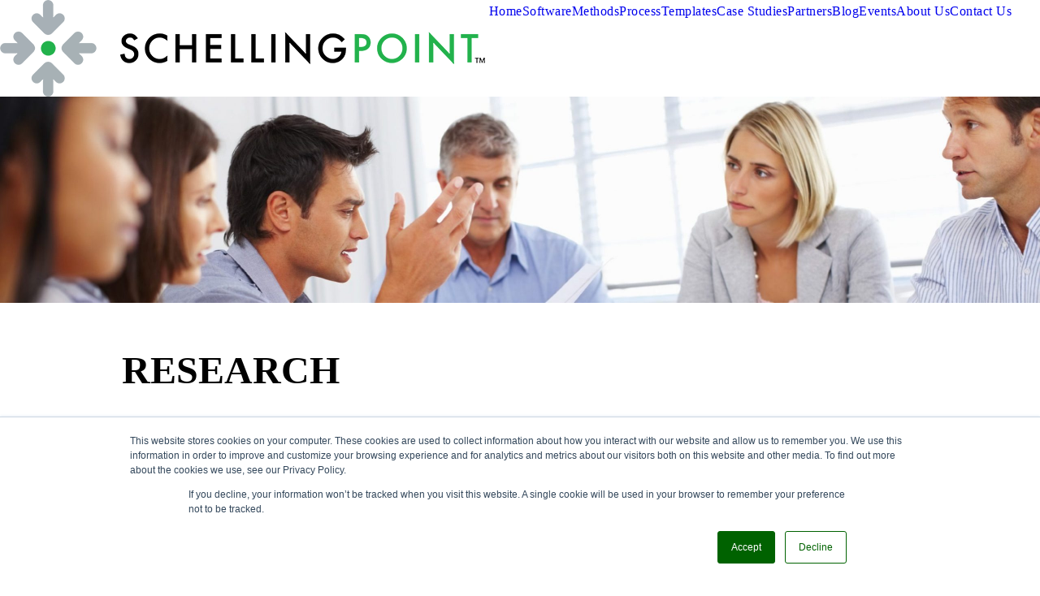

--- FILE ---
content_type: text/html; charset=UTF-8
request_url: https://schellingpoint.com/
body_size: 32720
content:
<!DOCTYPE html>
<html lang="en-US" class="no-js">
<head>
	<meta charset="UTF-8">
	<meta name="viewport" content="width=device-width, initial-scale=1">
	<link rel="profile" href="https://gmpg.org/xfn/11">
	<link rel="pingback" href="https://schellingpoint.com/xmlrpc.php">
	<meta name='robots' content='index, follow, max-image-preview:large, max-snippet:-1, max-video-preview:-1' />

	<!-- This site is optimized with the Yoast SEO Premium plugin v18.4 (Yoast SEO v19.4) - https://yoast.com/wordpress/plugins/seo/ -->
	<title>SchellingPoint Home Page - SchellingPoint Website</title>
	<meta name="description" content="State-of-the-art, research-based software and methods for groups to create and deliver successful strategic collaboration." />
	<link rel="canonical" href="https://schellingpoint.com/" />
	<meta property="og:locale" content="en_US" />
	<meta property="og:type" content="website" />
	<meta property="og:title" content="SchellingPoint Strategic Collaboration Software and Methods" />
	<meta property="og:description" content="Advanced software and methods for leaders and participants of groups needing to create and deliver new outcomes around important organizational topics." />
	<meta property="og:url" content="https://schellingpoint.com/" />
	<meta property="og:site_name" content="SchellingPoint Website" />
	<meta property="article:publisher" content="https://www.facebook.com/schellingpoint/" />
	<meta property="article:modified_time" content="2025-10-15T15:01:04+00:00" />
	<meta property="og:image" content="https://schellingpoint.com/wp-content/uploads/2021/05/AOT-on-Black-Monitor-RH-Angled-e1624373703614.png" />
	<meta property="og:image:width" content="558" />
	<meta property="og:image:height" content="450" />
	<meta property="og:image:type" content="image/png" />
	<meta name="twitter:card" content="summary_large_image" />
	<meta name="twitter:title" content="SchellingPoint Strategic Collaboration Software and Methods" />
	<meta name="twitter:description" content="Advanced software and methods for leaders and participants of groups needing to create and deliver new outcomes around important organizational topics." />
	<meta name="twitter:image" content="https://schellingpoint.com/wp-content/uploads/2021/06/AOT-on-Black-Monitor-RH-Angled-600-x-484.png" />
	<meta name="twitter:site" content="@schellingpoint" />
	<script type="application/ld+json" class="yoast-schema-graph">{"@context":"https://schema.org","@graph":[{"@type":"Organization","@id":"https://schellingpoint.com/#organization","name":"SchellingPoint","url":"https://schellingpoint.com/","sameAs":["https://www.linkedin.com/company/1237212","https://www.youtube.com/channel/UC0qj0Pw_Dg7LTT0mzPOiYMg","https://www.facebook.com/schellingpoint/","https://twitter.com/schellingpoint"],"logo":{"@type":"ImageObject","inLanguage":"en-US","@id":"https://schellingpoint.com/#/schema/logo/image/","url":"https://i2.wp.com/schellingpoint.com/wp-content/uploads/2017/01/logo-big-512-x-512.jpg?fit=512%2C512&ssl=1","contentUrl":"https://i2.wp.com/schellingpoint.com/wp-content/uploads/2017/01/logo-big-512-x-512.jpg?fit=512%2C512&ssl=1","width":512,"height":512,"caption":"SchellingPoint"},"image":{"@id":"https://schellingpoint.com/#/schema/logo/image/"}},{"@type":"WebSite","@id":"https://schellingpoint.com/#website","url":"https://schellingpoint.com/","name":"SchellingPoint Website","description":"Synchronize Your Destination","publisher":{"@id":"https://schellingpoint.com/#organization"},"potentialAction":[{"@type":"SearchAction","target":{"@type":"EntryPoint","urlTemplate":"https://schellingpoint.com/?s={search_term_string}"},"query-input":"required name=search_term_string"}],"inLanguage":"en-US"},{"@type":"WebPage","@id":"https://schellingpoint.com/","url":"https://schellingpoint.com/","name":"SchellingPoint Home Page - SchellingPoint Website","isPartOf":{"@id":"https://schellingpoint.com/#website"},"about":{"@id":"https://schellingpoint.com/#organization"},"datePublished":"2021-05-17T22:09:59+00:00","dateModified":"2025-10-15T15:01:04+00:00","description":"State-of-the-art, research-based software and methods for groups to create and deliver successful strategic collaboration.","breadcrumb":{"@id":"https://schellingpoint.com/#breadcrumb"},"inLanguage":"en-US","potentialAction":[{"@type":"ReadAction","target":["https://schellingpoint.com/"]}]},{"@type":"BreadcrumbList","@id":"https://schellingpoint.com/#breadcrumb","itemListElement":[{"@type":"ListItem","position":1,"name":"Home"}]}]}</script>
	<meta name="google-site-verification" content="UikH6D8HozXdUnQJYVm7G2D0BmePL5eUBV8p1f6qlBg" />
	<!-- / Yoast SEO Premium plugin. -->


<link rel='dns-prefetch' href='//js.hs-scripts.com' />
<link rel='dns-prefetch' href='//www.googletagmanager.com' />
<link rel='dns-prefetch' href='//fonts.googleapis.com' />
<link rel='dns-prefetch' href='//s.w.org' />
<link rel="alternate" type="application/rss+xml" title="SchellingPoint Website &raquo; Feed" href="https://schellingpoint.com/feed/" />
<link rel="alternate" type="application/rss+xml" title="SchellingPoint Website &raquo; Comments Feed" href="https://schellingpoint.com/comments/feed/" />
<link rel="alternate" type="text/calendar" title="SchellingPoint Website &raquo; iCal Feed" href="https://schellingpoint.com/events/?ical=1" />
<link rel='stylesheet' id='wp-block-library-css'  href='https://schellingpoint.com/wp-includes/css/dist/block-library/style.min.css' type='text/css' media='all' />
<link rel='stylesheet' id='wc-blocks-vendors-style-css'  href='https://schellingpoint.com/wp-content/plugins/woocommerce/packages/woocommerce-blocks/build/wc-blocks-vendors-style.css' type='text/css' media='all' />
<link rel='stylesheet' id='wc-blocks-style-css'  href='https://schellingpoint.com/wp-content/plugins/woocommerce/packages/woocommerce-blocks/build/wc-blocks-style.css' type='text/css' media='all' />
<link rel='stylesheet' id='wprls-style-css'  href='https://schellingpoint.com/wp-content/plugins/WPRocketLayerSlider/admin/includes/../css/public/slider-pro.min.css' type='text/css' media='all' />
<link rel='stylesheet' id='contact-form-7-css'  href='https://schellingpoint.com/wp-content/plugins/contact-form-7/includes/css/styles.css' type='text/css' media='all' />
<link rel='stylesheet' id='email-subscribers-css'  href='https://schellingpoint.com/wp-content/plugins/email-subscribers-premium/lite/public/css/email-subscribers-public.css' type='text/css' media='all' />
<link rel='stylesheet' id='wpw-fp-public-style-css'  href='https://schellingpoint.com/wp-content/plugins/follow-my-blog-post/includes/css/wpw-fp-public.css' type='text/css' media='all' />
<link rel='stylesheet' id='gdlr-core-google-font-css'  href='https://fonts.googleapis.com/css?family=Raleway%3A100%2C200%2C300%2Cregular%2C500%2C600%2C700%2C800%2C900%2C100italic%2C200italic%2C300italic%2Citalic%2C500italic%2C600italic%2C700italic%2C800italic%2C900italic%7CSource+Sans+Pro%3A200%2C200italic%2C300%2C300italic%2Cregular%2Citalic%2C600%2C600italic%2C700%2C700italic%2C900%2C900italic%7COpen+Sans%3A300%2Cregular%2C500%2C600%2C700%2C800%2C300italic%2Citalic%2C500italic%2C600italic%2C700italic%2C800italic&#038;subset=cyrillic%2Ccyrillic-ext%2Clatin%2Clatin-ext%2Cvietnamese%2Cgreek%2Cgreek-ext%2Chebrew&#038;display=optional' type='text/css' media='all' />
<link rel='stylesheet' id='font-awesome-css'  href='https://schellingpoint.com/wp-content/plugins/goodlayers-core/plugins/fontawesome/font-awesome.css' type='text/css' media='all' />
<link rel='stylesheet' id='elegant-font-css'  href='https://schellingpoint.com/wp-content/plugins/goodlayers-core/plugins/elegant/elegant-font.css' type='text/css' media='all' />
<link rel='stylesheet' id='gdlr-core-plugin-css'  href='https://schellingpoint.com/wp-content/plugins/goodlayers-core/plugins/style.css' type='text/css' media='all' />
<link rel='stylesheet' id='gdlr-core-page-builder-css'  href='https://schellingpoint.com/wp-content/plugins/goodlayers-core/include/css/page-builder.css' type='text/css' media='all' />
<link rel='stylesheet' id='sr7css-css'  href='//schellingpoint.com/wp-content/plugins/revslider/public/css/sr7.css' type='text/css' media='all' />
<link rel='stylesheet' id='woocommerce-layout-css'  href='https://schellingpoint.com/wp-content/plugins/woocommerce/assets/css/woocommerce-layout.css' type='text/css' media='all' />
<link rel='stylesheet' id='woocommerce-smallscreen-css'  href='https://schellingpoint.com/wp-content/plugins/woocommerce/assets/css/woocommerce-smallscreen.css' type='text/css' media='only screen and (max-width: 768px)' />
<link rel='stylesheet' id='woocommerce-general-css'  href='https://schellingpoint.com/wp-content/plugins/woocommerce/assets/css/woocommerce.css' type='text/css' media='all' />
<style id='woocommerce-inline-inline-css' type='text/css'>
.woocommerce form .form-row .required { visibility: visible; }
</style>
<link rel='stylesheet' id='cmplz-general-css'  href='https://schellingpoint.com/wp-content/plugins/complianz-gdpr/assets/css/cookieblocker.min.css' type='text/css' media='all' />
<link rel='stylesheet' id='infinite-style-core-css'  href='https://schellingpoint.com/wp-content/themes/infinite-v3/css/style-core.css' type='text/css' media='all' />
<link rel='stylesheet' id='infinite-custom-style-css'  href='https://schellingpoint.com/wp-content/uploads/gdlr-style-custom.css?1717004716' type='text/css' media='all' />
<link rel='stylesheet' id='jquery-lazyloadxt-fadein-css-css'  href='//schellingpoint.com/wp-content/plugins/a3-lazy-load/assets/css/jquery.lazyloadxt.fadein.css' type='text/css' media='all' />
<link rel='stylesheet' id='a3a3_lazy_load-css'  href='//schellingpoint.com/wp-content/uploads/sass/a3_lazy_load.min.css' type='text/css' media='all' />
<link rel='stylesheet' id='es_starter_main_css-css'  href='https://schellingpoint.com/wp-content/plugins/email-subscribers-premium/starter/assets/css/starter-main.css' type='text/css' media='all' />
<script type='text/javascript' src='https://schellingpoint.com/wp-includes/js/jquery/jquery.min.js' id='jquery-core-js'></script>
<script type='text/javascript' src='https://schellingpoint.com/wp-includes/js/jquery/jquery-migrate.min.js' id='jquery-migrate-js'></script>
<script type='text/javascript' src='https://schellingpoint.com/wp-content/plugins/WPRocketLayerSlider/admin/includes/../js/public/rsslider.js' id='wprls-script-js'></script>
<script type='text/javascript' id='WCPAY_ASSETS-js-extra'>
/* <![CDATA[ */
var wcpayAssets = {"url":"https:\/\/schellingpoint.com\/wp-content\/plugins\/woocommerce-payments\/dist\/"};
/* ]]> */
</script>
<!--[if lt IE 9]>
<script type='text/javascript' src='https://schellingpoint.com/wp-content/themes/infinite-v3/js/html5.js' id='html5js-js'></script>
<![endif]-->

<!-- Google tag (gtag.js) snippet added by Site Kit -->

<!-- Google Analytics snippet added by Site Kit -->
<script type='text/javascript' src='https://www.googletagmanager.com/gtag/js?id=GT-KT9XGP7' id='google_gtagjs-js' async></script>
<script type='text/javascript' id='google_gtagjs-js-after'>
window.dataLayer = window.dataLayer || [];function gtag(){dataLayer.push(arguments);}
gtag("set","linker",{"domains":["schellingpoint.com"]});
gtag("js", new Date());
gtag("set", "developer_id.dZTNiMT", true);
gtag("config", "GT-KT9XGP7");
</script>

<!-- End Google tag (gtag.js) snippet added by Site Kit -->
<link rel="https://api.w.org/" href="https://schellingpoint.com/wp-json/" /><link rel="alternate" type="application/json" href="https://schellingpoint.com/wp-json/wp/v2/pages/33206" /><link rel="EditURI" type="application/rsd+xml" title="RSD" href="https://schellingpoint.com/xmlrpc.php?rsd" />
<link rel="alternate" type="application/json+oembed" href="https://schellingpoint.com/wp-json/oembed/1.0/embed?url=https%3A%2F%2Fschellingpoint.com%2F" />
<link rel="alternate" type="text/xml+oembed" href="https://schellingpoint.com/wp-json/oembed/1.0/embed?url=https%3A%2F%2Fschellingpoint.com%2F&#038;format=xml" />
<style>@media only screen and (max-width: 999px){#gdlr-core-wrapper-1.gdlr-core-pbf-wrapper {padding: 0px 0px 0px 0px !important;} #gdlr-core-wrapper-1.gdlr-core-pbf-wrapper {margin: 0px 0px 0px 0px !important;} }@media only screen and (max-width: 767px){#gdlr-core-wrapper-1.gdlr-core-pbf-wrapper {padding: 0px 0px 0px 0px !important;} #gdlr-core-wrapper-1.gdlr-core-pbf-wrapper {margin: 0px 0px 0px 0px !important;} }#gdlr-core-column-1:hover .gdlr-core-pbf-column-content-margin, #gdlr-core-column-1:hover .gdlr-core-pbf-column-content-margin .gdlr-core-pbf-background-wrap, #gdlr-core-column-1:hover .gdlr-core-pbf-column-content-margin .gdlr-core-pbf-background-frame{ border-color: #ffffff !important; }#gdlr-core-column-1:hover .gdlr-core-pbf-column-content-margin .gdlr-core-pbf-background-wrap{  }@media only screen and (max-width: 999px){#gdlr-core-column-1 .gdlr-core-pbf-column-content-margin{padding: 0px 0px 0px 0px !important;}}@media only screen and (max-width: 999px){#gdlr-core-column-1 .gdlr-core-pbf-column-content-margin{margin: 0px 0px 0px 0px !important;}}@media only screen and (max-width: 767px){#gdlr-core-column-1 .gdlr-core-pbf-column-content-margin{padding: 0px 0px 0px 0px !important;}}@media only screen and (max-width: 767px){#gdlr-core-column-1 .gdlr-core-pbf-column-content-margin{margin: 0px 0px 0px 0px !important;}}#gdlr-core-column-2:hover .gdlr-core-pbf-column-content-margin, #gdlr-core-column-2:hover .gdlr-core-pbf-column-content-margin .gdlr-core-pbf-background-wrap, #gdlr-core-column-2:hover .gdlr-core-pbf-column-content-margin .gdlr-core-pbf-background-frame{ border-color: #ffffff !important; }#gdlr-core-column-2:hover .gdlr-core-pbf-column-content-margin .gdlr-core-pbf-background-wrap{  }#gdlr-core-column-3:hover .gdlr-core-pbf-column-content-margin, #gdlr-core-column-3:hover .gdlr-core-pbf-column-content-margin .gdlr-core-pbf-background-wrap, #gdlr-core-column-3:hover .gdlr-core-pbf-column-content-margin .gdlr-core-pbf-background-frame{ border-color: #ffffff !important; }#gdlr-core-column-3:hover .gdlr-core-pbf-column-content-margin .gdlr-core-pbf-background-wrap{  }#gdlr-core-column-4:hover .gdlr-core-pbf-column-content-margin, #gdlr-core-column-4:hover .gdlr-core-pbf-column-content-margin .gdlr-core-pbf-background-wrap, #gdlr-core-column-4:hover .gdlr-core-pbf-column-content-margin .gdlr-core-pbf-background-frame{ border-color: #ffffff !important; }#gdlr-core-column-4:hover .gdlr-core-pbf-column-content-margin .gdlr-core-pbf-background-wrap{  }#gdlr-core-column-5:hover .gdlr-core-pbf-column-content-margin, #gdlr-core-column-5:hover .gdlr-core-pbf-column-content-margin .gdlr-core-pbf-background-wrap, #gdlr-core-column-5:hover .gdlr-core-pbf-column-content-margin .gdlr-core-pbf-background-frame{ border-color: #ffffff !important; }#gdlr-core-column-5:hover .gdlr-core-pbf-column-content-margin .gdlr-core-pbf-background-wrap{  }#gdlr-core-column-6:hover .gdlr-core-pbf-column-content-margin, #gdlr-core-column-6:hover .gdlr-core-pbf-column-content-margin .gdlr-core-pbf-background-wrap, #gdlr-core-column-6:hover .gdlr-core-pbf-column-content-margin .gdlr-core-pbf-background-frame{ border-color: #ffffff !important; }#gdlr-core-column-6:hover .gdlr-core-pbf-column-content-margin .gdlr-core-pbf-background-wrap{  }#gdlr-core-column-7:hover .gdlr-core-pbf-column-content-margin, #gdlr-core-column-7:hover .gdlr-core-pbf-column-content-margin .gdlr-core-pbf-background-wrap, #gdlr-core-column-7:hover .gdlr-core-pbf-column-content-margin .gdlr-core-pbf-background-frame{ border-color: #ffffff !important; }#gdlr-core-column-7:hover .gdlr-core-pbf-column-content-margin .gdlr-core-pbf-background-wrap{  }#gdlr-core-column-8:hover .gdlr-core-pbf-column-content-margin, #gdlr-core-column-8:hover .gdlr-core-pbf-column-content-margin .gdlr-core-pbf-background-wrap, #gdlr-core-column-8:hover .gdlr-core-pbf-column-content-margin .gdlr-core-pbf-background-frame{ border-color: #ffffff !important; }#gdlr-core-column-8:hover .gdlr-core-pbf-column-content-margin .gdlr-core-pbf-background-wrap{  }#gdlr-core-column-9:hover .gdlr-core-pbf-column-content-margin, #gdlr-core-column-9:hover .gdlr-core-pbf-column-content-margin .gdlr-core-pbf-background-wrap, #gdlr-core-column-9:hover .gdlr-core-pbf-column-content-margin .gdlr-core-pbf-background-frame{ border-color: #ffffff !important; }#gdlr-core-column-9:hover .gdlr-core-pbf-column-content-margin .gdlr-core-pbf-background-wrap{  }@media only screen and (max-width: 999px){#gdlr-core-wrapper-2.gdlr-core-pbf-wrapper {padding: 0px 0px 0px 0px !important;} }@media only screen and (max-width: 767px){#gdlr-core-wrapper-2.gdlr-core-pbf-wrapper {padding: 0px 0px 0px 0px !important;} }#gdlr-core-column-10:hover .gdlr-core-pbf-column-content-margin, #gdlr-core-column-10:hover .gdlr-core-pbf-column-content-margin .gdlr-core-pbf-background-wrap, #gdlr-core-column-10:hover .gdlr-core-pbf-column-content-margin .gdlr-core-pbf-background-frame{ border-color: #ffffff !important; }#gdlr-core-column-10:hover .gdlr-core-pbf-column-content-margin .gdlr-core-pbf-background-wrap{  }@media only screen and (max-width: 999px){#gdlr-core-column-10 .gdlr-core-pbf-column-content-margin{padding: 0px 0px 0px 0px !important;}}@media only screen and (max-width: 767px){#gdlr-core-column-10 .gdlr-core-pbf-column-content-margin{padding: 0px 0px 0px 0px !important;}}@media only screen and (max-width: 999px){#gdlr-core-wrapper-3.gdlr-core-pbf-wrapper {padding-top: 30px !important;padding-bottom: 20px !important;} }@media only screen and (max-width: 767px){#gdlr-core-wrapper-3.gdlr-core-pbf-wrapper {padding-top: 30px !important;padding-bottom: 20px !important;} }#gdlr-core-column-11:hover .gdlr-core-pbf-column-content-margin, #gdlr-core-column-11:hover .gdlr-core-pbf-column-content-margin .gdlr-core-pbf-background-wrap, #gdlr-core-column-11:hover .gdlr-core-pbf-column-content-margin .gdlr-core-pbf-background-frame{ border-color: #ffffff !important; }#gdlr-core-column-11:hover .gdlr-core-pbf-column-content-margin .gdlr-core-pbf-background-wrap{  }@media only screen and (max-width: 999px){#gdlr-core-column-11 .gdlr-core-pbf-column-content-margin{padding: 0px 20px 0px 20px !important;}}#gdlr-core-column-12:hover .gdlr-core-pbf-column-content-margin, #gdlr-core-column-12:hover .gdlr-core-pbf-column-content-margin .gdlr-core-pbf-background-wrap, #gdlr-core-column-12:hover .gdlr-core-pbf-column-content-margin .gdlr-core-pbf-background-frame{ border-color: #ffffff !important; }#gdlr-core-column-12:hover .gdlr-core-pbf-column-content-margin .gdlr-core-pbf-background-wrap{  }@media only screen and (max-width: 999px){#gdlr-core-column-12 .gdlr-core-pbf-column-content-margin{padding: 0px 20px 30px 20px !important;}}@media only screen and (max-width: 767px){#gdlr-core-column-12 .gdlr-core-pbf-column-content-margin{padding: 0px 20px 30px 20px !important;}}#gdlr-core-column-13:hover .gdlr-core-pbf-column-content-margin, #gdlr-core-column-13:hover .gdlr-core-pbf-column-content-margin .gdlr-core-pbf-background-wrap, #gdlr-core-column-13:hover .gdlr-core-pbf-column-content-margin .gdlr-core-pbf-background-frame{ border-color: #ffffff !important; }#gdlr-core-column-13:hover .gdlr-core-pbf-column-content-margin .gdlr-core-pbf-background-wrap{  }@media only screen and (max-width: 999px){#gdlr-core-column-13 .gdlr-core-pbf-column-content-margin{padding: 0px 20px 0px 20px !important;}}#gdlr-core-column-14:hover .gdlr-core-pbf-column-content-margin, #gdlr-core-column-14:hover .gdlr-core-pbf-column-content-margin .gdlr-core-pbf-background-wrap, #gdlr-core-column-14:hover .gdlr-core-pbf-column-content-margin .gdlr-core-pbf-background-frame{ border-color: #ffffff !important; }#gdlr-core-column-14:hover .gdlr-core-pbf-column-content-margin .gdlr-core-pbf-background-wrap{  }#gdlr-core-column-15:hover .gdlr-core-pbf-column-content-margin, #gdlr-core-column-15:hover .gdlr-core-pbf-column-content-margin .gdlr-core-pbf-background-wrap, #gdlr-core-column-15:hover .gdlr-core-pbf-column-content-margin .gdlr-core-pbf-background-frame{ border-color: #ffffff !important; }#gdlr-core-column-15:hover .gdlr-core-pbf-column-content-margin .gdlr-core-pbf-background-wrap{  }@media only screen and (max-width: 999px){#gdlr-core-column-15 .gdlr-core-pbf-column-content-margin{padding: 0px 20px 0px 20px !important;}}#gdlr-core-column-16:hover .gdlr-core-pbf-column-content-margin, #gdlr-core-column-16:hover .gdlr-core-pbf-column-content-margin .gdlr-core-pbf-background-wrap, #gdlr-core-column-16:hover .gdlr-core-pbf-column-content-margin .gdlr-core-pbf-background-frame{ border-color: #ffffff !important; }#gdlr-core-column-16:hover .gdlr-core-pbf-column-content-margin .gdlr-core-pbf-background-wrap{  }@media only screen and (max-width: 999px){#gdlr-core-column-16 .gdlr-core-pbf-column-content-margin{padding: 0px 20px 0px 20px !important;}}#gdlr-core-column-17:hover .gdlr-core-pbf-column-content-margin, #gdlr-core-column-17:hover .gdlr-core-pbf-column-content-margin .gdlr-core-pbf-background-wrap, #gdlr-core-column-17:hover .gdlr-core-pbf-column-content-margin .gdlr-core-pbf-background-frame{ border-color: #ffffff !important; }#gdlr-core-column-17:hover .gdlr-core-pbf-column-content-margin .gdlr-core-pbf-background-wrap{  }@media only screen and (max-width: 999px){#gdlr-core-wrapper-4.gdlr-core-pbf-wrapper {padding: 0px 0px 0px 0px !important;} }@media only screen and (max-width: 767px){#gdlr-core-wrapper-4.gdlr-core-pbf-wrapper {padding: 0px 0px 0px 0px !important;} }#gdlr-core-column-18:hover .gdlr-core-pbf-column-content-margin, #gdlr-core-column-18:hover .gdlr-core-pbf-column-content-margin .gdlr-core-pbf-background-wrap, #gdlr-core-column-18:hover .gdlr-core-pbf-column-content-margin .gdlr-core-pbf-background-frame{ border-color: #ffffff !important; }#gdlr-core-column-18:hover .gdlr-core-pbf-column-content-margin .gdlr-core-pbf-background-wrap{  }@media only screen and (max-width: 999px){#gdlr-core-wrapper-5.gdlr-core-pbf-wrapper {padding-top: 30px !important;padding-bottom: 30px !important;} }@media only screen and (max-width: 767px){#gdlr-core-wrapper-5.gdlr-core-pbf-wrapper {padding-top: 30px !important;padding-right:   !important;padding-bottom: 30px !important;} }#gdlr-core-column-19:hover .gdlr-core-pbf-column-content-margin, #gdlr-core-column-19:hover .gdlr-core-pbf-column-content-margin .gdlr-core-pbf-background-wrap, #gdlr-core-column-19:hover .gdlr-core-pbf-column-content-margin .gdlr-core-pbf-background-frame{ border-color: #ffffff !important; }#gdlr-core-column-19:hover .gdlr-core-pbf-column-content-margin .gdlr-core-pbf-background-wrap{  }#gdlr-core-column-20:hover .gdlr-core-pbf-column-content-margin, #gdlr-core-column-20:hover .gdlr-core-pbf-column-content-margin .gdlr-core-pbf-background-wrap, #gdlr-core-column-20:hover .gdlr-core-pbf-column-content-margin .gdlr-core-pbf-background-frame{ border-color: #ffffff !important; }#gdlr-core-column-20:hover .gdlr-core-pbf-column-content-margin .gdlr-core-pbf-background-wrap{  }@media only screen and (max-width: 999px){#gdlr-core-wrapper-6.gdlr-core-pbf-wrapper {padding: 0px 0px 0px 0px !important;} #gdlr-core-wrapper-6.gdlr-core-pbf-wrapper {margin: 0px 0px 0px 0px !important;} }@media only screen and (max-width: 767px){#gdlr-core-wrapper-6.gdlr-core-pbf-wrapper {padding: 20px 0px 0px 0px !important;} #gdlr-core-wrapper-6.gdlr-core-pbf-wrapper {margin: 0px 0px 0px 0px !important;} }#gdlr-core-column-21:hover .gdlr-core-pbf-column-content-margin, #gdlr-core-column-21:hover .gdlr-core-pbf-column-content-margin .gdlr-core-pbf-background-wrap, #gdlr-core-column-21:hover .gdlr-core-pbf-column-content-margin .gdlr-core-pbf-background-frame{ border-color: #ffffff !important; }#gdlr-core-column-21:hover .gdlr-core-pbf-column-content-margin .gdlr-core-pbf-background-wrap{  }@media only screen and (max-width: 999px){#gdlr-core-column-21 .gdlr-core-pbf-column-content-margin{padding-bottom: 0px !important;}}@media only screen and (max-width: 767px){#gdlr-core-column-21 .gdlr-core-pbf-column-content-margin{padding-bottom: 0px !important;}}#gdlr-core-column-22:hover .gdlr-core-pbf-column-content-margin, #gdlr-core-column-22:hover .gdlr-core-pbf-column-content-margin .gdlr-core-pbf-background-wrap, #gdlr-core-column-22:hover .gdlr-core-pbf-column-content-margin .gdlr-core-pbf-background-frame{ border-color: #ffffff !important; }#gdlr-core-column-22:hover .gdlr-core-pbf-column-content-margin .gdlr-core-pbf-background-wrap{  }@media only screen and (max-width: 999px){#gdlr-core-column-22 .gdlr-core-pbf-column-content-margin{padding-bottom: 0px !important;}}@media only screen and (max-width: 767px){#gdlr-core-column-22 .gdlr-core-pbf-column-content-margin{padding-bottom: 0px !important;}}@media only screen and (max-width: 999px){#gdlr-core-wrapper-7.gdlr-core-pbf-wrapper {padding-top: 0px !important;} }@media only screen and (max-width: 767px){#gdlr-core-wrapper-7.gdlr-core-pbf-wrapper {padding-top: 0px !important;} }#gdlr-core-column-23:hover .gdlr-core-pbf-column-content-margin, #gdlr-core-column-23:hover .gdlr-core-pbf-column-content-margin .gdlr-core-pbf-background-wrap, #gdlr-core-column-23:hover .gdlr-core-pbf-column-content-margin .gdlr-core-pbf-background-frame{ border-color: #ffffff !important; }#gdlr-core-column-23:hover .gdlr-core-pbf-column-content-margin .gdlr-core-pbf-background-wrap{  }@media only screen and (max-width: 999px){#gdlr-core-column-23 .gdlr-core-pbf-column-content-margin{padding-top: 0px !important;}}@media only screen and (max-width: 767px){#gdlr-core-column-23 .gdlr-core-pbf-column-content-margin{padding-top: 0px !important;}}#gdlr-core-column-24:hover .gdlr-core-pbf-column-content-margin, #gdlr-core-column-24:hover .gdlr-core-pbf-column-content-margin .gdlr-core-pbf-background-wrap, #gdlr-core-column-24:hover .gdlr-core-pbf-column-content-margin .gdlr-core-pbf-background-frame{ border-color: #ffffff !important; }#gdlr-core-column-24:hover .gdlr-core-pbf-column-content-margin .gdlr-core-pbf-background-wrap{  }@media only screen and (max-width: 999px){#gdlr-core-column-24 .gdlr-core-pbf-column-content-margin{padding-top: 0px !important;padding-bottom: 0px !important;}}@media only screen and (max-width: 767px){#gdlr-core-column-24 .gdlr-core-pbf-column-content-margin{padding-top: 20px !important;padding-bottom: 0px !important;}}@media only screen and (max-width: 999px){#gdlr-core-wrapper-8.gdlr-core-pbf-wrapper {padding-top: 00px !important;padding-bottom: 00px !important;} }@media only screen and (max-width: 767px){#gdlr-core-wrapper-8.gdlr-core-pbf-wrapper {padding-top: 00px !important;padding-bottom: 00px !important;} }#gdlr-core-column-25:hover .gdlr-core-pbf-column-content-margin, #gdlr-core-column-25:hover .gdlr-core-pbf-column-content-margin .gdlr-core-pbf-background-wrap, #gdlr-core-column-25:hover .gdlr-core-pbf-column-content-margin .gdlr-core-pbf-background-frame{ border-color: #ffffff !important; }#gdlr-core-column-25:hover .gdlr-core-pbf-column-content-margin .gdlr-core-pbf-background-wrap{  }@media only screen and (max-width: 999px){#gdlr-core-column-25 .gdlr-core-pbf-column-content-margin{padding-bottom: 0px !important;}}@media only screen and (max-width: 767px){#gdlr-core-column-25 .gdlr-core-pbf-column-content-margin{padding-bottom: 0px !important;}}#gdlr-core-column-26:hover .gdlr-core-pbf-column-content-margin, #gdlr-core-column-26:hover .gdlr-core-pbf-column-content-margin .gdlr-core-pbf-background-wrap, #gdlr-core-column-26:hover .gdlr-core-pbf-column-content-margin .gdlr-core-pbf-background-frame{ border-color: #ffffff !important; }#gdlr-core-column-26:hover .gdlr-core-pbf-column-content-margin .gdlr-core-pbf-background-wrap{  }@media only screen and (max-width: 999px){#gdlr-core-wrapper-9.gdlr-core-pbf-wrapper {padding: 0px 0px 0px 0px !important;} }@media only screen and (max-width: 767px){#gdlr-core-wrapper-9.gdlr-core-pbf-wrapper {padding: 0px 0px 0px 0px !important;} }#gdlr-core-column-27:hover .gdlr-core-pbf-column-content-margin, #gdlr-core-column-27:hover .gdlr-core-pbf-column-content-margin .gdlr-core-pbf-background-wrap, #gdlr-core-column-27:hover .gdlr-core-pbf-column-content-margin .gdlr-core-pbf-background-frame{ border-color: #ffffff !important; }#gdlr-core-column-27:hover .gdlr-core-pbf-column-content-margin .gdlr-core-pbf-background-wrap{  }@media only screen and (max-width: 999px){#gdlr-core-column-27 .gdlr-core-pbf-column-content-margin{padding-top: 30px !important;padding-right: 20px !important;padding-left: 20px !important;}}@media only screen and (max-width: 767px){#gdlr-core-column-27 .gdlr-core-pbf-column-content-margin{padding-top: 30px !important;padding-right: 20px !important;padding-left: 20px !important;}}@media only screen and (max-width: 999px){#gdlr-core-wrapper-10.gdlr-core-pbf-wrapper {padding-bottom: 20px !important;} }@media only screen and (max-width: 767px){#gdlr-core-wrapper-10.gdlr-core-pbf-wrapper {padding-bottom: 20px !important;} }#gdlr-core-column-28:hover .gdlr-core-pbf-column-content-margin, #gdlr-core-column-28:hover .gdlr-core-pbf-column-content-margin .gdlr-core-pbf-background-wrap, #gdlr-core-column-28:hover .gdlr-core-pbf-column-content-margin .gdlr-core-pbf-background-frame{ border-color: #ffffff !important; }#gdlr-core-column-28:hover .gdlr-core-pbf-column-content-margin .gdlr-core-pbf-background-wrap{  }@media only screen and (max-width: 999px){#gdlr-core-column-28 .gdlr-core-pbf-column-content-margin{padding: 0px 10px 0px 10px !important;}}@media only screen and (max-width: 767px){#gdlr-core-column-28 .gdlr-core-pbf-column-content-margin{padding: 0px 10px 0px 10px !important;}}@media only screen and (max-width: 999px){#gdlr-core-wrapper-11.gdlr-core-pbf-wrapper {padding-top: 30px !important;padding-bottom: 20px !important;} }@media only screen and (max-width: 767px){#gdlr-core-wrapper-11.gdlr-core-pbf-wrapper {padding-top: 30px !important;padding-bottom: 20px !important;} }</style><meta name="generator" content="Site Kit by Google 1.124.0" />			<!-- DO NOT COPY THIS SNIPPET! Start of Page Analytics Tracking for HubSpot WordPress plugin v11.3.21-->
			<script class="hsq-set-content-id" data-content-id="standard-page">
				var _hsq = _hsq || [];
				_hsq.push(["setContentType", "standard-page"]);
			</script>
			<!-- DO NOT COPY THIS SNIPPET! End of Page Analytics Tracking for HubSpot WordPress plugin -->
			<meta name="tec-api-version" content="v1"><meta name="tec-api-origin" content="https://schellingpoint.com"><link rel="alternate" href="https://schellingpoint.com/wp-json/tribe/events/v1/" /><style>.cmplz-hidden{display:none!important;}</style>
		<script>
		(function(h,o,t,j,a,r){
			h.hj=h.hj||function(){(h.hj.q=h.hj.q||[]).push(arguments)};
			h._hjSettings={hjid:340488,hjsv:5};
			a=o.getElementsByTagName('head')[0];
			r=o.createElement('script');r.async=1;
			r.src=t+h._hjSettings.hjid+j+h._hjSettings.hjsv;
			a.appendChild(r);
		})(window,document,'//static.hotjar.com/c/hotjar-','.js?sv=');
		</script>
			<noscript><style>.woocommerce-product-gallery{ opacity: 1 !important; }</style></noscript>
	<style type="text/css">.recentcomments a{display:inline !important;padding:0 !important;margin:0 !important;}</style><script id='nitro-telemetry-meta' nitro-exclude>window.NPTelemetryMetadata={missReason: (!window.NITROPACK_STATE ? 'cache not found' : 'hit'),pageType: 'home',isEligibleForOptimization: true,}</script><script id='nitro-generic' nitro-exclude>(()=>{window.NitroPack=window.NitroPack||{coreVersion:"na",isCounted:!1};let e=document.createElement("script");if(e.src="https://nitroscripts.com/BHwCPqCIyZIyDSjgOfzZQAuUEcdsTrfr",e.async=!0,e.id="nitro-script",document.head.appendChild(e),!window.NitroPack.isCounted){window.NitroPack.isCounted=!0;let t=()=>{navigator.sendBeacon("https://to.getnitropack.com/p",JSON.stringify({siteId:"BHwCPqCIyZIyDSjgOfzZQAuUEcdsTrfr",url:window.location.href,isOptimized:!!window.IS_NITROPACK,coreVersion:"na",missReason:window.NPTelemetryMetadata?.missReason||"",pageType:window.NPTelemetryMetadata?.pageType||"",isEligibleForOptimization:!!window.NPTelemetryMetadata?.isEligibleForOptimization}))};(()=>{let e=()=>new Promise(e=>{"complete"===document.readyState?e():window.addEventListener("load",e)}),i=()=>new Promise(e=>{document.prerendering?document.addEventListener("prerenderingchange",e,{once:!0}):e()}),a=async()=>{await i(),await e(),t()};a()})(),window.addEventListener("pageshow",e=>{if(e.persisted){let i=document.prerendering||self.performance?.getEntriesByType?.("navigation")[0]?.activationStart>0;"visible"!==document.visibilityState||i||t()}})}})();</script>
<!-- Google Tag Manager snippet added by Site Kit -->
<script type="text/javascript">
			( function( w, d, s, l, i ) {
				w[l] = w[l] || [];
				w[l].push( {'gtm.start': new Date().getTime(), event: 'gtm.js'} );
				var f = d.getElementsByTagName( s )[0],
					j = d.createElement( s ), dl = l != 'dataLayer' ? '&l=' + l : '';
				j.async = true;
				j.src = 'https://www.googletagmanager.com/gtm.js?id=' + i + dl;
				f.parentNode.insertBefore( j, f );
			} )( window, document, 'script', 'dataLayer', 'GTM-P5CDFF8' );
			
</script>

<!-- End Google Tag Manager snippet added by Site Kit -->
<link rel="preconnect" href="https://fonts.googleapis.com">
<link rel="preconnect" href="https://fonts.gstatic.com/" crossorigin>
<meta name="generator" content="Powered by Slider Revolution 6.7.38 - responsive, Mobile-Friendly Slider Plugin for WordPress with comfortable drag and drop interface." />
<link rel="icon" href="https://schellingpoint.com/wp-content/uploads/2024/02/cropped-SchellingPoint-Logo-200x200-1-32x32.png" sizes="32x32" />
<link rel="icon" href="https://schellingpoint.com/wp-content/uploads/2024/02/cropped-SchellingPoint-Logo-200x200-1-192x192.png" sizes="192x192" />
<link rel="apple-touch-icon" href="https://schellingpoint.com/wp-content/uploads/2024/02/cropped-SchellingPoint-Logo-200x200-1-180x180.png" />
<meta name="msapplication-TileImage" content="https://schellingpoint.com/wp-content/uploads/2024/02/cropped-SchellingPoint-Logo-200x200-1-270x270.png" />
<script>
	window._tpt			??= {};
	window.SR7			??= {};
	_tpt.R				??= {};
	_tpt.R.fonts		??= {};
	_tpt.R.fonts.customFonts??= {};
	SR7.devMode			=  false;
	SR7.F 				??= {};
	SR7.G				??= {};
	SR7.LIB				??= {};
	SR7.E				??= {};
	SR7.E.gAddons		??= {};
	SR7.E.php 			??= {};
	SR7.E.nonce			= '7854ca2dc3';
	SR7.E.ajaxurl		= 'https://schellingpoint.com/wp-admin/admin-ajax.php';
	SR7.E.resturl		= 'https://schellingpoint.com/wp-json/';
	SR7.E.slug_path		= 'revslider/revslider.php';
	SR7.E.slug			= 'revslider';
	SR7.E.plugin_url	= 'https://schellingpoint.com/wp-content/plugins/revslider/';
	SR7.E.wp_plugin_url = 'https://schellingpoint.com/wp-content/plugins/';
	SR7.E.revision		= '6.7.38';
	SR7.E.fontBaseUrl	= '//fonts.googleapis.com/css2?family=';
	SR7.G.breakPoints 	= [1240,1024,768,480];
	SR7.G.fSUVW 		= false;
	SR7.E.modules 		= ['module','page','slide','layer','draw','animate','srtools','canvas','defaults','carousel','navigation','media','modifiers','migration'];
	SR7.E.libs 			= ['WEBGL'];
	SR7.E.css 			= ['csslp','cssbtns','cssfilters','cssnav','cssmedia'];
	SR7.E.resources		= {};
	SR7.E.ytnc			= false;
	SR7.JSON			??= {};
/*! Slider Revolution 7.0 - Page Processor */
!function(){"use strict";window.SR7??={},window._tpt??={},SR7.version="Slider Revolution 6.7.16",_tpt.getMobileZoom=()=>_tpt.is_mobile?document.documentElement.clientWidth/window.innerWidth:1,_tpt.getWinDim=function(t){_tpt.screenHeightWithUrlBar??=window.innerHeight;let e=SR7.F?.modal?.visible&&SR7.M[SR7.F.module.getIdByAlias(SR7.F.modal.requested)];_tpt.scrollBar=window.innerWidth!==document.documentElement.clientWidth||e&&window.innerWidth!==e.c.module.clientWidth,_tpt.winW=_tpt.getMobileZoom()*window.innerWidth-(_tpt.scrollBar||"prepare"==t?_tpt.scrollBarW??_tpt.mesureScrollBar():0),_tpt.winH=_tpt.getMobileZoom()*window.innerHeight,_tpt.winWAll=document.documentElement.clientWidth},_tpt.getResponsiveLevel=function(t,e){return SR7.G.fSUVW?_tpt.closestGE(t,window.innerWidth):_tpt.closestGE(t,_tpt.winWAll)},_tpt.mesureScrollBar=function(){let t=document.createElement("div");return t.className="RSscrollbar-measure",t.style.width="100px",t.style.height="100px",t.style.overflow="scroll",t.style.position="absolute",t.style.top="-9999px",document.body.appendChild(t),_tpt.scrollBarW=t.offsetWidth-t.clientWidth,document.body.removeChild(t),_tpt.scrollBarW},_tpt.loadCSS=async function(t,e,s){return s?_tpt.R.fonts.required[e].status=1:(_tpt.R[e]??={},_tpt.R[e].status=1),new Promise(((i,n)=>{if(_tpt.isStylesheetLoaded(t))s?_tpt.R.fonts.required[e].status=2:_tpt.R[e].status=2,i();else{const o=document.createElement("link");o.rel="stylesheet";let l="text",r="css";o["type"]=l+"/"+r,o.href=t,o.onload=()=>{s?_tpt.R.fonts.required[e].status=2:_tpt.R[e].status=2,i()},o.onerror=()=>{s?_tpt.R.fonts.required[e].status=3:_tpt.R[e].status=3,n(new Error(`Failed to load CSS: ${t}`))},document.head.appendChild(o)}}))},_tpt.addContainer=function(t){const{tag:e="div",id:s,class:i,datas:n,textContent:o,iHTML:l}=t,r=document.createElement(e);if(s&&""!==s&&(r.id=s),i&&""!==i&&(r.className=i),n)for(const[t,e]of Object.entries(n))"style"==t?r.style.cssText=e:r.setAttribute(`data-${t}`,e);return o&&(r.textContent=o),l&&(r.innerHTML=l),r},_tpt.collector=function(){return{fragment:new DocumentFragment,add(t){var e=_tpt.addContainer(t);return this.fragment.appendChild(e),e},append(t){t.appendChild(this.fragment)}}},_tpt.isStylesheetLoaded=function(t){let e=t.split("?")[0];return Array.from(document.querySelectorAll('link[rel="stylesheet"], link[rel="preload"]')).some((t=>t.href.split("?")[0]===e))},_tpt.preloader={requests:new Map,preloaderTemplates:new Map,show:function(t,e){if(!e||!t)return;const{type:s,color:i}=e;if(s<0||"off"==s)return;const n=`preloader_${s}`;let o=this.preloaderTemplates.get(n);o||(o=this.build(s,i),this.preloaderTemplates.set(n,o)),this.requests.has(t)||this.requests.set(t,{count:0});const l=this.requests.get(t);clearTimeout(l.timer),l.count++,1===l.count&&(l.timer=setTimeout((()=>{l.preloaderClone=o.cloneNode(!0),l.anim&&l.anim.kill(),void 0!==_tpt.gsap?l.anim=_tpt.gsap.fromTo(l.preloaderClone,1,{opacity:0},{opacity:1}):l.preloaderClone.classList.add("sr7-fade-in"),t.appendChild(l.preloaderClone)}),150))},hide:function(t){if(!this.requests.has(t))return;const e=this.requests.get(t);e.count--,e.count<0&&(e.count=0),e.anim&&e.anim.kill(),0===e.count&&(clearTimeout(e.timer),e.preloaderClone&&(e.preloaderClone.classList.remove("sr7-fade-in"),e.anim=_tpt.gsap.to(e.preloaderClone,.3,{opacity:0,onComplete:function(){e.preloaderClone.remove()}})))},state:function(t){if(!this.requests.has(t))return!1;return this.requests.get(t).count>0},build:(t,e="#ffffff",s="")=>{if(t<0||"off"===t)return null;const i=parseInt(t);if(t="prlt"+i,isNaN(i))return null;if(_tpt.loadCSS(SR7.E.plugin_url+"public/css/preloaders/t"+i+".css","preloader_"+t),isNaN(i)||i<6){const n=`background-color:${e}`,o=1===i||2==i?n:"",l=3===i||4==i?n:"",r=_tpt.collector();["dot1","dot2","bounce1","bounce2","bounce3"].forEach((t=>r.add({tag:"div",class:t,datas:{style:l}})));const d=_tpt.addContainer({tag:"sr7-prl",class:`${t} ${s}`,datas:{style:o}});return r.append(d),d}{let n={};if(7===i){let t;e.startsWith("#")?(t=e.replace("#",""),t=`rgba(${parseInt(t.substring(0,2),16)}, ${parseInt(t.substring(2,4),16)}, ${parseInt(t.substring(4,6),16)}, `):e.startsWith("rgb")&&(t=e.slice(e.indexOf("(")+1,e.lastIndexOf(")")).split(",").map((t=>t.trim())),t=`rgba(${t[0]}, ${t[1]}, ${t[2]}, `),t&&(n.style=`border-top-color: ${t}0.65); border-bottom-color: ${t}0.15); border-left-color: ${t}0.65); border-right-color: ${t}0.15)`)}else 12===i&&(n.style=`background:${e}`);const o=[10,0,4,2,5,9,0,4,4,2][i-6],l=_tpt.collector(),r=l.add({tag:"div",class:"sr7-prl-inner",datas:n});Array.from({length:o}).forEach((()=>r.appendChild(l.add({tag:"span",datas:{style:`background:${e}`}}))));const d=_tpt.addContainer({tag:"sr7-prl",class:`${t} ${s}`});return l.append(d),d}}},SR7.preLoader={show:(t,e)=>{"off"!==(SR7.M[t]?.settings?.pLoader?.type??"off")&&_tpt.preloader.show(e||SR7.M[t].c.module,SR7.M[t]?.settings?.pLoader??{color:"#fff",type:10})},hide:(t,e)=>{"off"!==(SR7.M[t]?.settings?.pLoader?.type??"off")&&_tpt.preloader.hide(e||SR7.M[t].c.module)},state:(t,e)=>_tpt.preloader.state(e||SR7.M[t].c.module)},_tpt.prepareModuleHeight=function(t){window.SR7.M??={},window.SR7.M[t.id]??={},"ignore"==t.googleFont&&(SR7.E.ignoreGoogleFont=!0);let e=window.SR7.M[t.id];if(null==_tpt.scrollBarW&&_tpt.mesureScrollBar(),e.c??={},e.states??={},e.settings??={},e.settings.size??={},t.fixed&&(e.settings.fixed=!0),e.c.module=document.querySelector("sr7-module#"+t.id),e.c.adjuster=e.c.module.getElementsByTagName("sr7-adjuster")[0],e.c.content=e.c.module.getElementsByTagName("sr7-content")[0],"carousel"==t.type&&(e.c.carousel=e.c.content.getElementsByTagName("sr7-carousel")[0]),null==e.c.module||null==e.c.module)return;t.plType&&t.plColor&&(e.settings.pLoader={type:t.plType,color:t.plColor}),void 0===t.plType||"off"===t.plType||SR7.preLoader.state(t.id)&&SR7.preLoader.state(t.id,e.c.module)||SR7.preLoader.show(t.id,e.c.module),_tpt.winW||_tpt.getWinDim("prepare"),_tpt.getWinDim();let s=""+e.c.module.dataset?.modal;"modal"==s||"true"==s||"undefined"!==s&&"false"!==s||(e.settings.size.fullWidth=t.size.fullWidth,e.LEV??=_tpt.getResponsiveLevel(window.SR7.G.breakPoints,t.id),t.vpt=_tpt.fillArray(t.vpt,5),e.settings.vPort=t.vpt[e.LEV],void 0!==t.el&&"720"==t.el[4]&&t.gh[4]!==t.el[4]&&"960"==t.el[3]&&t.gh[3]!==t.el[3]&&"768"==t.el[2]&&t.gh[2]!==t.el[2]&&delete t.el,e.settings.size.height=null==t.el||null==t.el[e.LEV]||0==t.el[e.LEV]||"auto"==t.el[e.LEV]?_tpt.fillArray(t.gh,5,-1):_tpt.fillArray(t.el,5,-1),e.settings.size.width=_tpt.fillArray(t.gw,5,-1),e.settings.size.minHeight=_tpt.fillArray(t.mh??[0],5,-1),e.cacheSize={fullWidth:e.settings.size?.fullWidth,fullHeight:e.settings.size?.fullHeight},void 0!==t.off&&(t.off?.t&&(e.settings.size.m??={})&&(e.settings.size.m.t=t.off.t),t.off?.b&&(e.settings.size.m??={})&&(e.settings.size.m.b=t.off.b),t.off?.l&&(e.settings.size.p??={})&&(e.settings.size.p.l=t.off.l),t.off?.r&&(e.settings.size.p??={})&&(e.settings.size.p.r=t.off.r),e.offsetPrepared=!0),_tpt.updatePMHeight(t.id,t,!0))},_tpt.updatePMHeight=(t,e,s)=>{let i=SR7.M[t];var n=i.settings.size.fullWidth?_tpt.winW:i.c.module.parentNode.offsetWidth;n=0===n||isNaN(n)?_tpt.winW:n;let o=i.settings.size.width[i.LEV]||i.settings.size.width[i.LEV++]||i.settings.size.width[i.LEV--]||n,l=i.settings.size.height[i.LEV]||i.settings.size.height[i.LEV++]||i.settings.size.height[i.LEV--]||0,r=i.settings.size.minHeight[i.LEV]||i.settings.size.minHeight[i.LEV++]||i.settings.size.minHeight[i.LEV--]||0;if(l="auto"==l?0:l,l=parseInt(l),"carousel"!==e.type&&(n-=parseInt(e.onw??0)||0),i.MP=!i.settings.size.fullWidth&&n<o||_tpt.winW<o?Math.min(1,n/o):1,e.size.fullScreen||e.size.fullHeight){let t=parseInt(e.fho)||0,s=(""+e.fho).indexOf("%")>-1;e.newh=_tpt.winH-(s?_tpt.winH*t/100:t)}else e.newh=i.MP*Math.max(l,r);if(e.newh+=(parseInt(e.onh??0)||0)+(parseInt(e.carousel?.pt)||0)+(parseInt(e.carousel?.pb)||0),void 0!==e.slideduration&&(e.newh=Math.max(e.newh,parseInt(e.slideduration)/3)),e.shdw&&_tpt.buildShadow(e.id,e),i.c.adjuster.style.height=e.newh+"px",i.c.module.style.height=e.newh+"px",i.c.content.style.height=e.newh+"px",i.states.heightPrepared=!0,i.dims??={},i.dims.moduleRect=i.c.module.getBoundingClientRect(),i.c.content.style.left="-"+i.dims.moduleRect.left+"px",!i.settings.size.fullWidth)return s&&requestAnimationFrame((()=>{n!==i.c.module.parentNode.offsetWidth&&_tpt.updatePMHeight(e.id,e)})),void _tpt.bgStyle(e.id,e,window.innerWidth==_tpt.winW,!0);_tpt.bgStyle(e.id,e,window.innerWidth==_tpt.winW,!0),requestAnimationFrame((function(){s&&requestAnimationFrame((()=>{n!==i.c.module.parentNode.offsetWidth&&_tpt.updatePMHeight(e.id,e)}))})),i.earlyResizerFunction||(i.earlyResizerFunction=function(){requestAnimationFrame((function(){_tpt.getWinDim(),_tpt.moduleDefaults(e.id,e),_tpt.updateSlideBg(t,!0)}))},window.addEventListener("resize",i.earlyResizerFunction))},_tpt.buildShadow=function(t,e){let s=SR7.M[t];null==s.c.shadow&&(s.c.shadow=document.createElement("sr7-module-shadow"),s.c.shadow.classList.add("sr7-shdw-"+e.shdw),s.c.content.appendChild(s.c.shadow))},_tpt.bgStyle=async(t,e,s,i,n)=>{const o=SR7.M[t];if((e=e??o.settings).fixed&&!o.c.module.classList.contains("sr7-top-fixed")&&(o.c.module.classList.add("sr7-top-fixed"),o.c.module.style.position="fixed",o.c.module.style.width="100%",o.c.module.style.top="0px",o.c.module.style.left="0px",o.c.module.style.pointerEvents="none",o.c.module.style.zIndex=5e3,o.c.content.style.pointerEvents="none"),null==o.c.bgcanvas){let t=document.createElement("sr7-module-bg"),l=!1;if("string"==typeof e?.bg?.color&&e?.bg?.color.includes("{"))if(_tpt.gradient&&_tpt.gsap)e.bg.color=_tpt.gradient.convert(e.bg.color);else try{let t=JSON.parse(e.bg.color);(t?.orig||t?.string)&&(e.bg.color=JSON.parse(e.bg.color))}catch(t){return}let r="string"==typeof e?.bg?.color?e?.bg?.color||"transparent":e?.bg?.color?.string??e?.bg?.color?.orig??e?.bg?.color?.color??"transparent";if(t.style["background"+(String(r).includes("grad")?"":"Color")]=r,("transparent"!==r||n)&&(l=!0),o.offsetPrepared&&(t.style.visibility="hidden"),e?.bg?.image?.src&&(t.style.backgroundImage=`url(${e?.bg?.image.src})`,t.style.backgroundSize=""==(e.bg.image?.size??"")?"cover":e.bg.image.size,t.style.backgroundPosition=e.bg.image.position,t.style.backgroundRepeat=""==e.bg.image.repeat||null==e.bg.image.repeat?"no-repeat":e.bg.image.repeat,l=!0),!l)return;o.c.bgcanvas=t,e.size.fullWidth?t.style.width=_tpt.winW-(s&&_tpt.winH<document.body.offsetHeight?_tpt.scrollBarW:0)+"px":i&&(t.style.width=o.c.module.offsetWidth+"px"),e.sbt?.use?o.c.content.appendChild(o.c.bgcanvas):o.c.module.appendChild(o.c.bgcanvas)}o.c.bgcanvas.style.height=void 0!==e.newh?e.newh+"px":("carousel"==e.type?o.dims.module.h:o.dims.content.h)+"px",o.c.bgcanvas.style.left=!s&&e.sbt?.use||o.c.bgcanvas.closest("SR7-CONTENT")?"0px":"-"+(o?.dims?.moduleRect?.left??0)+"px"},_tpt.updateSlideBg=function(t,e){const s=SR7.M[t];let i=s.settings;s?.c?.bgcanvas&&(i.size.fullWidth?s.c.bgcanvas.style.width=_tpt.winW-(e&&_tpt.winH<document.body.offsetHeight?_tpt.scrollBarW:0)+"px":preparing&&(s.c.bgcanvas.style.width=s.c.module.offsetWidth+"px"))},_tpt.moduleDefaults=(t,e)=>{let s=SR7.M[t];null!=s&&null!=s.c&&null!=s.c.module&&(s.dims??={},s.dims.moduleRect=s.c.module.getBoundingClientRect(),s.c.content.style.left="-"+s.dims.moduleRect.left+"px",s.c.content.style.width=_tpt.winW-_tpt.scrollBarW+"px","carousel"==e.type&&(s.c.module.style.overflow="visible"),_tpt.bgStyle(t,e,window.innerWidth==_tpt.winW))},_tpt.getOffset=t=>{var e=t.getBoundingClientRect(),s=window.pageXOffset||document.documentElement.scrollLeft,i=window.pageYOffset||document.documentElement.scrollTop;return{top:e.top+i,left:e.left+s}},_tpt.fillArray=function(t,e){let s,i;t=Array.isArray(t)?t:[t];let n=Array(e),o=t.length;for(i=0;i<t.length;i++)n[i+(e-o)]=t[i],null==s&&"#"!==t[i]&&(s=t[i]);for(let t=0;t<e;t++)void 0!==n[t]&&"#"!=n[t]||(n[t]=s),s=n[t];return n},_tpt.closestGE=function(t,e){let s=Number.MAX_VALUE,i=-1;for(let n=0;n<t.length;n++)t[n]-1>=e&&t[n]-1-e<s&&(s=t[n]-1-e,i=n);return++i}}();</script>
</head>

<body data-rsssl=1 data-cmplz=1 class="home page-template-default page page-id-33206 theme-infinite-v3 gdlr-core-body woocommerce-no-js tribe-no-js infinite-body infinite-body-front infinite-full  infinite-with-sticky-navigation  infinite-blockquote-style-1" data-home-url="https://schellingpoint.com/" >
		<!-- Google Tag Manager (noscript) snippet added by Site Kit -->
		<noscript>
			<iframe src="https://www.googletagmanager.com/ns.html?id=GTM-P5CDFF8" height="0" width="0" style="display:none;visibility:hidden"></iframe>
		</noscript>
		<!-- End Google Tag Manager (noscript) snippet added by Site Kit -->
		<div class="infinite-mobile-header-wrap" ><div class="infinite-mobile-header infinite-header-background infinite-style-slide infinite-sticky-mobile-navigation " id="infinite-mobile-header" ><div class="infinite-mobile-header-container infinite-container clearfix" ><div class="infinite-logo  infinite-item-pdlr"><div class="infinite-logo-inner"><a class="" href="https://schellingpoint.com/" ><img src="https://schellingpoint.com/wp-content/uploads/2024/02/Signature-size_SchellingPoint-Logo-Sep-30-2022-Final-02_HORIZONTAL-COLOR.png" alt="" width="600" height="119" title="Signature-size_SchellingPoint Logo Sep 30 2022 Final-02_HORIZONTAL COLOR" /></a></div></div><div class="infinite-mobile-menu-right" ><div class="infinite-main-menu-search" id="infinite-mobile-top-search" ><i class="fa fa-search" ></i></div><div class="infinite-top-search-wrap" >
	<div class="infinite-top-search-close" ></div>

	<div class="infinite-top-search-row" >
		<div class="infinite-top-search-cell" >
			<form role="search" method="get" class="search-form" action="https://schellingpoint.com/">
	<input type="text" class="search-field infinite-title-font" placeholder="Search..." value="" name="s">
	<div class="infinite-top-search-submit"><i class="fa fa-search" ></i></div>
	<input type="submit" class="search-submit" value="Search">
	<div class="infinite-top-search-close"><i class="icon_close" ></i></div>
	</form>
		</div>
	</div>

</div>
<div class="infinite-mobile-menu" ><a class="infinite-mm-menu-button infinite-mobile-menu-button infinite-mobile-button-hamburger-with-border" href="#infinite-mobile-menu" ><i class="fa fa-bars" ></i></a><div class="infinite-mm-menu-wrap infinite-navigation-font" id="infinite-mobile-menu" data-slide="right" ><ul id="menu-main-navigation" class="m-menu"><li class="menu-item menu-item-type-post_type menu-item-object-page menu-item-home current-menu-item page_item page-item-33206 current_page_item menu-item-35371"><a href="https://schellingpoint.com/" aria-current="page">Home</a></li>
<li class="menu-item menu-item-type-post_type menu-item-object-page menu-item-21310"><a href="https://schellingpoint.com/strategic-collaboration-software/">Software</a></li>
<li class="menu-item menu-item-type-post_type menu-item-object-page menu-item-21313"><a href="https://schellingpoint.com/strategic-collaboration-methods/">Methods</a></li>
<li class="menu-item menu-item-type-post_type menu-item-object-page menu-item-21312"><a href="https://schellingpoint.com/strategic-collaboration-research/">Process</a></li>
<li class="menu-item menu-item-type-post_type menu-item-object-page menu-item-21308"><a href="https://schellingpoint.com/strategic-collaboration-templates/">Templates</a></li>
<li class="menu-item menu-item-type-post_type menu-item-object-page menu-item-21314"><a href="https://schellingpoint.com/strategic-collaboration-case-studies/">Case Studies</a></li>
<li class="menu-item menu-item-type-post_type menu-item-object-page menu-item-21879"><a href="https://schellingpoint.com/partners/">Partners</a></li>
<li class="menu-item menu-item-type-post_type menu-item-object-page menu-item-21309"><a href="https://schellingpoint.com/blog/">Blog</a></li>
<li class="menu-item menu-item-type-post_type_archive menu-item-object-tribe_events menu-item-19187"><a href="https://schellingpoint.com/events/">Events</a></li>
<li class="menu-item menu-item-type-post_type menu-item-object-page menu-item-21311"><a href="https://schellingpoint.com/about-us/">About Us</a></li>
<li class="menu-item menu-item-type-post_type menu-item-object-page menu-item-21315"><a href="https://schellingpoint.com/contact-us/">Contact Us</a></li>
</ul></div></div></div></div></div></div><div class="infinite-body-outer-wrapper ">
		<div class="infinite-body-wrapper clearfix  infinite-with-frame">
		
<header class="infinite-header-wrap infinite-header-style-plain  infinite-style-menu-right infinite-sticky-navigation infinite-style-fixed" data-navigation-offset="75px"  >
	<div class="infinite-header-background" ></div>
	<div class="infinite-header-container  infinite-header-full">
			
		<div class="infinite-header-container-inner clearfix">
			<div class="infinite-logo  infinite-item-pdlr"><div class="infinite-logo-inner"><a class="" href="https://schellingpoint.com/" ><img src="https://schellingpoint.com/wp-content/uploads/2024/02/Signature-size_SchellingPoint-Logo-Sep-30-2022-Final-02_HORIZONTAL-COLOR.png" alt="" width="600" height="119" title="Signature-size_SchellingPoint Logo Sep 30 2022 Final-02_HORIZONTAL COLOR" /></a></div></div>			<div class="infinite-navigation infinite-item-pdlr clearfix infinite-navigation-submenu-indicator " >
			<div class="infinite-main-menu" id="infinite-main-menu" ><ul id="menu-main-navigation-1" class="sf-menu"><li  class="menu-item menu-item-type-post_type menu-item-object-page menu-item-home current-menu-item page_item page-item-33206 current_page_item menu-item-35371 infinite-normal-menu"><a href="https://schellingpoint.com/">Home</a></li>
<li  class="menu-item menu-item-type-post_type menu-item-object-page menu-item-21310 infinite-normal-menu"><a href="https://schellingpoint.com/strategic-collaboration-software/">Software</a></li>
<li  class="menu-item menu-item-type-post_type menu-item-object-page menu-item-21313 infinite-normal-menu"><a href="https://schellingpoint.com/strategic-collaboration-methods/">Methods</a></li>
<li  class="menu-item menu-item-type-post_type menu-item-object-page menu-item-21312 infinite-normal-menu"><a href="https://schellingpoint.com/strategic-collaboration-research/">Process</a></li>
<li  class="menu-item menu-item-type-post_type menu-item-object-page menu-item-21308 infinite-normal-menu"><a href="https://schellingpoint.com/strategic-collaboration-templates/">Templates</a></li>
<li  class="menu-item menu-item-type-post_type menu-item-object-page menu-item-21314 infinite-normal-menu"><a href="https://schellingpoint.com/strategic-collaboration-case-studies/">Case Studies</a></li>
<li  class="menu-item menu-item-type-post_type menu-item-object-page menu-item-21879 infinite-normal-menu"><a href="https://schellingpoint.com/partners/">Partners</a></li>
<li  class="menu-item menu-item-type-post_type menu-item-object-page menu-item-21309 infinite-normal-menu"><a href="https://schellingpoint.com/blog/">Blog</a></li>
<li  class="menu-item menu-item-type-post_type_archive menu-item-object-tribe_events menu-item-19187 infinite-normal-menu"><a href="https://schellingpoint.com/events/">Events</a></li>
<li  class="menu-item menu-item-type-post_type menu-item-object-page menu-item-21311 infinite-normal-menu"><a href="https://schellingpoint.com/about-us/">About Us</a></li>
<li  class="menu-item menu-item-type-post_type menu-item-object-page menu-item-21315 infinite-normal-menu"><a href="https://schellingpoint.com/contact-us/">Contact Us</a></li>
</ul><div class="infinite-navigation-slide-bar  infinite-navigation-slide-bar-style-1"  id="infinite-navigation-slide-bar" ></div></div><div class="infinite-main-menu-right-wrap clearfix " ><div class="infinite-main-menu-search" id="infinite-top-search" ><i class="fa fa-search" ></i></div><div class="infinite-top-search-wrap" >
	<div class="infinite-top-search-close" ></div>

	<div class="infinite-top-search-row" >
		<div class="infinite-top-search-cell" >
			<form role="search" method="get" class="search-form" action="https://schellingpoint.com/">
	<input type="text" class="search-field infinite-title-font" placeholder="Search..." value="" name="s">
	<div class="infinite-top-search-submit"><i class="fa fa-search" ></i></div>
	<input type="submit" class="search-submit" value="Search">
	<div class="infinite-top-search-close"><i class="icon_close" ></i></div>
	</form>
		</div>
	</div>

</div>
</div>			</div><!-- infinite-navigation -->

		</div><!-- infinite-header-inner -->
	</div><!-- infinite-header-container -->
</header><!-- header -->	<div class="infinite-page-wrapper" id="infinite-page-wrapper" ><div class="gdlr-core-page-builder-body clearfix"><div class="gdlr-core-pbf-wrapper " style="padding: 0px 0px 0px 0px;"  id="gdlr-core-wrapper-1" ><div class="gdlr-core-pbf-background-wrap"  ></div><div class="gdlr-core-pbf-wrapper-content gdlr-core-js "   ><div class="gdlr-core-pbf-wrapper-container clearfix gdlr-core-pbf-wrapper-full-no-space" ><div class="gdlr-core-pbf-column gdlr-core-column-60 gdlr-core-column-first"  id="gdlr-core-column-1" ><div class="gdlr-core-pbf-column-content-margin gdlr-core-js "   ><div class="gdlr-core-pbf-background-wrap"  ></div><div class="gdlr-core-pbf-column-content clearfix gdlr-core-js "   ><div class="gdlr-core-pbf-element" ><div class="gdlr-core-image-item gdlr-core-item-pdb  gdlr-core-center-align" style="padding-bottom: 0px ;"  ><div class="gdlr-core-image-item-wrap gdlr-core-media-image  gdlr-core-image-item-style-rectangle" style="border-width: 0px;"  ><img src="https://schellingpoint.com/wp-content/uploads/2021/05/sales-meeting-min-no-border-scaled.jpg" alt="A group collaborating around an important business topic." width="2560" height="507" /></div></div></div></div></div></div></div></div></div><div class="gdlr-core-pbf-wrapper " style="padding: 0px 0px 0px 0px;" ><div class="gdlr-core-pbf-background-wrap"  ></div><div class="gdlr-core-pbf-wrapper-content gdlr-core-js "   ><div class="gdlr-core-pbf-wrapper-container clearfix gdlr-core-pbf-wrapper-full-no-space" ><div class="gdlr-core-pbf-column gdlr-core-column-30 gdlr-core-column-first"  id="gdlr-core-column-2" ><div class="gdlr-core-pbf-column-content-margin gdlr-core-js " style="padding: 50px 150px 0px 150px;"   ><div class="gdlr-core-pbf-background-wrap" style="background-color: #ffffff ;"  ></div><div class="gdlr-core-pbf-column-content clearfix gdlr-core-js "   ><div class="gdlr-core-pbf-element" ><div class="gdlr-core-title-item gdlr-core-item-pdb clearfix  gdlr-core-center-align gdlr-core-title-item-caption-top gdlr-core-item-pdlr" style="padding-bottom: 00px ;"  ><div class="gdlr-core-title-item-title-wrap "  ><h5 class="gdlr-core-title-item-title gdlr-core-skin-title  class-test" style="font-size: 48px ;font-weight: 600 ;"  >RESEARCH<span class="gdlr-core-title-item-title-divider gdlr-core-skin-divider" ></span></h5></div></div></div></div></div></div><div class="gdlr-core-pbf-column gdlr-core-column-30"  id="gdlr-core-column-3" ><div class="gdlr-core-pbf-column-content-margin gdlr-core-js " style="padding: 50px 0px 0px 0px;"   ><div class="gdlr-core-pbf-background-wrap" style="background-color: #008f1b ;"  ></div><div class="gdlr-core-pbf-column-content clearfix gdlr-core-js "   ><div class="gdlr-core-pbf-element" ><div class="gdlr-core-title-item gdlr-core-item-pdb clearfix  gdlr-core-center-align gdlr-core-title-item-caption-top gdlr-core-item-pdlr"  ><div class="gdlr-core-title-item-title-wrap "  ><h5 class="gdlr-core-title-item-title gdlr-core-skin-title  class-test" style="font-size: 48px ;font-weight: 600 ;color: #ffffff ;"  >APPLIED<span class="gdlr-core-title-item-title-divider gdlr-core-skin-divider" ></span></h5></div></div></div></div></div></div><div class="gdlr-core-pbf-column gdlr-core-column-30 gdlr-core-column-first"  id="gdlr-core-column-4" ><div class="gdlr-core-pbf-column-content-margin gdlr-core-js " style="padding: 0px 150px 0px 150px;"   data-sync-height="caption"  data-sync-height-center ><div class="gdlr-core-pbf-background-wrap"  ></div><div class="gdlr-core-pbf-column-content clearfix gdlr-core-js  gdlr-core-sync-height-content"   ><div class="gdlr-core-pbf-element" ><div class="gdlr-core-text-box-item gdlr-core-item-pdlr gdlr-core-item-pdb gdlr-core-center-align" style="padding-bottom: 0px ;"  ><div class="gdlr-core-text-box-item-content" style="text-transform: none ;color: #0a0a0a ;"  ><h4>The largest real-time digital research of managerial group decisions</h4>
</div></div></div></div></div></div><div class="gdlr-core-pbf-column gdlr-core-column-30" data-skin="White Text"  id="gdlr-core-column-5" ><div class="gdlr-core-pbf-column-content-margin gdlr-core-js " style="padding: 0px 150px 0px 150px;"   data-sync-height="caption"  data-sync-height-center ><div class="gdlr-core-pbf-background-wrap" style="background-color: #008f1b ;"  ></div><div class="gdlr-core-pbf-column-content clearfix gdlr-core-js  gdlr-core-sync-height-content"   ><div class="gdlr-core-pbf-element" ><div class="gdlr-core-text-box-item gdlr-core-item-pdlr gdlr-core-item-pdb gdlr-core-center-align gdlr-core-no-p-space" style="padding-bottom: 0px ;"  ><div class="gdlr-core-text-box-item-content" style="text-transform: none ;color: #ffffff ;"  ><h4>A new generation of group decision-making performance</h4>
</div></div></div></div></div></div><div class="gdlr-core-pbf-column gdlr-core-column-30 gdlr-core-column-first"  id="gdlr-core-column-6" ><div class="gdlr-core-pbf-column-content-margin gdlr-core-js " style="padding: 50px 150px 50px 300px;"   ><div class="gdlr-core-pbf-background-wrap" style="background-color: #ffffff ;"  ></div><div class="gdlr-core-pbf-column-content clearfix gdlr-core-js "   ><div class="gdlr-core-pbf-element" ><div class="gdlr-core-icon-list-item gdlr-core-item-pdlr gdlr-core-item-pdb clearfix  gdlr-core-icon-list-with-background-circle gdlr-core-left-align gdlr-core-style-1" style="padding-bottom: 0px ;"  ><ul  ><li class=" gdlr-core-skin-divider clearfix"  ><span class="gdlr-core-icon-list-icon-wrap gdlr-core-skin-e-background gdlr-core-left" style="background-color: #008f1b ;" ><i class="gdlr-core-icon-list-icon fa fa-group gdlr-core-skin-e-content" style="color: #ffffff ;font-size: 16px ;width: 16px ;" ></i></span><div class="gdlr-core-icon-list-content-wrap" ><span class="gdlr-core-icon-list-content" style="color: #0a0a0a ;font-size: 24px ;"  >Hundreds of groups</span></div></li><li class=" gdlr-core-skin-divider clearfix"  ><span class="gdlr-core-icon-list-icon-wrap gdlr-core-skin-e-background gdlr-core-left" style="background-color: #008f1b ;" ><i class="gdlr-core-icon-list-icon fa fa-globe gdlr-core-active gdlr-core-skin-e-content" style="color: #ffffff ;font-size: 16px ;width: 16px ;" ></i></span><div class="gdlr-core-icon-list-content-wrap" ><span class="gdlr-core-icon-list-content" style="color: #0a0a0a ;font-size: 24px ;"  >One team to global initiatives</span></div></li><li class=" gdlr-core-skin-divider clearfix"  ><span class="gdlr-core-icon-list-icon-wrap gdlr-core-skin-e-background gdlr-core-left" style="background-color: #008f1b ;" ><i class="gdlr-core-icon-list-icon fa fa-drivers-license-o gdlr-core-skin-e-content" style="color: #ffffff ;font-size: 16px ;width: 16px ;" ></i></span><div class="gdlr-core-icon-list-content-wrap" ><span class="gdlr-core-icon-list-content" style="color: #0a0a0a ;font-size: 24px ;"  >100,000+ people</span></div></li><li class=" gdlr-core-skin-divider clearfix"  ><span class="gdlr-core-icon-list-icon-wrap gdlr-core-skin-e-background gdlr-core-left" style="background-color: #008f1b ;" ><i class="gdlr-core-icon-list-icon fa fa-line-chart gdlr-core-active gdlr-core-skin-e-content" style="color: #ffffff ;font-size: 16px ;width: 16px ;" ></i></span><div class="gdlr-core-icon-list-content-wrap" ><span class="gdlr-core-icon-list-content" style="color: #0a0a0a ;font-size: 24px ;"  >Groups of 3 to 10,000+ members</span></div></li><li class=" gdlr-core-skin-divider clearfix"  ><span class="gdlr-core-icon-list-icon-wrap gdlr-core-skin-e-background gdlr-core-left" style="background-color: #008f1b ;" ><i class="gdlr-core-icon-list-icon fa fa-sitemap gdlr-core-active gdlr-core-skin-e-content" style="color: #ffffff ;font-size: 16px ;width: 16px ;" ></i></span><div class="gdlr-core-icon-list-content-wrap" ><span class="gdlr-core-icon-list-content" style="color: #0a0a0a ;font-size: 24px ;"  >30,000+ executives and senior leaders</span></div></li><li class=" gdlr-core-skin-divider clearfix"  ><span class="gdlr-core-icon-list-icon-wrap gdlr-core-skin-e-background gdlr-core-left" style="background-color: #008f1b ;" ><i class="gdlr-core-icon-list-icon fa fa-snowflake-o gdlr-core-active gdlr-core-skin-e-content" style="color: #ffffff ;font-size: 16px ;width: 16px ;" ></i></span><div class="gdlr-core-icon-list-content-wrap" ><span class="gdlr-core-icon-list-content" style="color: #0a0a0a ;font-size: 24px ;"  >30+ attributes per group</span></div></li><li class=" gdlr-core-skin-divider clearfix"  ><span class="gdlr-core-icon-list-icon-wrap gdlr-core-skin-e-background gdlr-core-left" style="background-color: #008f1b ;" ><i class="gdlr-core-icon-list-icon fa fa-database gdlr-core-skin-e-content" style="color: #ffffff ;font-size: 16px ;width: 16px ;" ></i></span><div class="gdlr-core-icon-list-content-wrap" ><span class="gdlr-core-icon-list-content" style="color: #0a0a0a ;font-size: 24px ;"  >9 million+ data points</span></div></li></ul></div></div></div></div></div><div class="gdlr-core-pbf-column gdlr-core-column-30"  id="gdlr-core-column-7" ><div class="gdlr-core-pbf-column-content-margin gdlr-core-js " style="padding: 50px 150px 50px 300px;"   ><div class="gdlr-core-pbf-background-wrap" style="background-color: #008f1b ;"  ></div><div class="gdlr-core-pbf-column-content clearfix gdlr-core-js "   ><div class="gdlr-core-pbf-element" ><div class="gdlr-core-icon-list-item gdlr-core-item-pdlr gdlr-core-item-pdb clearfix  gdlr-core-icon-list-with-background-circle gdlr-core-left-align gdlr-core-style-1" style="padding-bottom: 0px ;"  ><ul  ><li class=" gdlr-core-skin-divider clearfix"  ><span class="gdlr-core-icon-list-icon-wrap gdlr-core-skin-e-background gdlr-core-left" style="background-color: #595959 ;" ><i class="gdlr-core-icon-list-icon fa fa-fighter-jet gdlr-core-skin-e-content" style="color: #ffffff ;font-size: 16px ;width: 16px ;" ></i></span><div class="gdlr-core-icon-list-content-wrap" ><span class="gdlr-core-icon-list-content" style="color: #ffffff ;font-size: 24px ;"  >Lean process</span></div></li><li class=" gdlr-core-skin-divider clearfix"  ><span class="gdlr-core-icon-list-icon-wrap gdlr-core-skin-e-background gdlr-core-left" style="background-color: #595959 ;" ><i class="gdlr-core-icon-list-icon fa fa-graduation-cap gdlr-core-skin-e-content" style="color: #ffffff ;font-size: 16px ;width: 16px ;" ></i></span><div class="gdlr-core-icon-list-content-wrap" ><span class="gdlr-core-icon-list-content" style="color: #ffffff ;font-size: 24px ;"  >New concepts</span></div></li><li class=" gdlr-core-skin-divider clearfix"  ><span class="gdlr-core-icon-list-icon-wrap gdlr-core-skin-e-background gdlr-core-left" style="background-color: #595959 ;" ><i class="gdlr-core-icon-list-icon fa fa-gear gdlr-core-skin-e-content" style="color: #ffffff ;font-size: 16px ;width: 16px ;" ></i></span><div class="gdlr-core-icon-list-content-wrap" ><span class="gdlr-core-icon-list-content" style="color: #ffffff ;font-size: 24px ;"  >New methods</span></div></li><li class=" gdlr-core-skin-divider clearfix"  ><span class="gdlr-core-icon-list-icon-wrap gdlr-core-skin-e-background gdlr-core-left" style="background-color: #595959 ;" ><i class="gdlr-core-icon-list-icon fa fa-battery-full gdlr-core-skin-e-content" style="color: #ffffff ;font-size: 16px ;width: 16px ;" ></i></span><div class="gdlr-core-icon-list-content-wrap" ><span class="gdlr-core-icon-list-content" style="color: #ffffff ;font-size: 24px ;"  >Augmented Intelligence</span></div></li><li class=" gdlr-core-skin-divider clearfix"  ><span class="gdlr-core-icon-list-icon-wrap gdlr-core-skin-e-background gdlr-core-left" style="background-color: #595959 ;" ><i class="gdlr-core-icon-list-icon fa fa-braille gdlr-core-skin-e-content" style="color: #ffffff ;font-size: 16px ;width: 16px ;" ></i></span><div class="gdlr-core-icon-list-content-wrap" ><span class="gdlr-core-icon-list-content" style="color: #ffffff ;font-size: 24px ;"  >Big data</span></div></li><li class=" gdlr-core-skin-divider clearfix"  ><span class="gdlr-core-icon-list-icon-wrap gdlr-core-skin-e-background gdlr-core-left" style="background-color: #595959 ;" ><i class="gdlr-core-icon-list-icon fa fa-sitemap gdlr-core-active gdlr-core-skin-e-content" style="color: #ffffff ;font-size: 16px ;width: 16px ;" ></i></span><div class="gdlr-core-icon-list-content-wrap" ><span class="gdlr-core-icon-list-content" style="color: #ffffff ;font-size: 24px ;"  >Inclusive, transparent, safe</span></div></li><li class=" gdlr-core-skin-divider clearfix"  ><span class="gdlr-core-icon-list-icon-wrap gdlr-core-skin-e-background gdlr-core-left" style="background-color: #595959 ;" ><i class="gdlr-core-icon-list-icon fa fa-trophy gdlr-core-skin-e-content" style="color: #ffffff ;font-size: 16px ;width: 16px ;" ></i></span><div class="gdlr-core-icon-list-content-wrap" ><span class="gdlr-core-icon-list-content" style="color: #ffffff ;font-size: 24px ;"  >Viral skills development</span></div></li></ul></div></div></div></div></div></div></div></div><div class="gdlr-core-pbf-wrapper " style="padding: 30px 0px 30px 0px;" ><div class="gdlr-core-pbf-background-wrap" style="background-color: #ededed ;"  ></div><div class="gdlr-core-pbf-wrapper-content gdlr-core-js "   ><div class="gdlr-core-pbf-wrapper-container clearfix gdlr-core-pbf-wrapper-full-no-space" ><div class="gdlr-core-pbf-column gdlr-core-column-60 gdlr-core-column-first"  id="gdlr-core-column-8" ><div class="gdlr-core-pbf-column-content-margin gdlr-core-js " style="padding: 50px 250px 30px 250px;"   ><div class="gdlr-core-pbf-background-wrap"  ></div><div class="gdlr-core-pbf-column-content clearfix gdlr-core-js "   ><div class="gdlr-core-pbf-element" ><div class="gdlr-core-text-box-item gdlr-core-item-pdlr gdlr-core-item-pdb gdlr-core-center-align" style="padding-bottom: 0px ;"  ><div class="gdlr-core-text-box-item-content" style="font-size: 24px ;font-weight: 400 ;text-transform: none ;"  ><p style="text-align: center;"><span style="color: #000000;">Move from &#8220;We all need to talk about this&#8221; to &#8220;We all agree to do that&#8221; </span><span style="color: #000000;">in 1/3 of the time with 3x the results of</span></p>
<p style="text-align: center;"><span style="color: #000000;">conventional group </span><span style="color: #000000;">goal-setting, decision-making, and problem-solving methods.</span></p>
</div></div></div></div></div></div></div></div></div><div class="gdlr-core-pbf-wrapper " style="padding: 30px 0px 30px 0px;" ><div class="gdlr-core-pbf-background-wrap" style="background-color: #b7dfe5 ;"  ></div><div class="gdlr-core-pbf-wrapper-content gdlr-core-js "   ><div class="gdlr-core-pbf-wrapper-container clearfix gdlr-core-pbf-wrapper-full-no-space" ><div class="gdlr-core-pbf-column gdlr-core-column-60 gdlr-core-column-first"  id="gdlr-core-column-9" ><div class="gdlr-core-pbf-column-content-margin gdlr-core-js " style="padding: 50px 250px 30px 250px;"   ><div class="gdlr-core-pbf-background-wrap"  ></div><div class="gdlr-core-pbf-column-content clearfix gdlr-core-js "   ><div class="gdlr-core-pbf-element" ><div class="gdlr-core-text-box-item gdlr-core-item-pdlr gdlr-core-item-pdb gdlr-core-center-align" style="padding-bottom: 0px ;"  ><div class="gdlr-core-text-box-item-content" style="font-size: 24px ;font-weight: 400 ;text-transform: none ;"  ><p><span style="color: #000000;">Used by national and regional governments, Fortune 50 corporations, new ventures, non-profits, NGOs, , churches, hospitals, utilities, universities, consultants, facilitators,&#8230;</span></p>
</div></div></div></div></div></div></div></div></div><div class="gdlr-core-pbf-wrapper " style="padding: 0px 0px 0px 0px;"  id="gdlr-core-wrapper-2" ><div class="gdlr-core-pbf-background-wrap"  ></div><div class="gdlr-core-pbf-wrapper-content gdlr-core-js "   ><div class="gdlr-core-pbf-wrapper-container clearfix gdlr-core-pbf-wrapper-full-no-space" ><div class="gdlr-core-pbf-column gdlr-core-column-60 gdlr-core-column-first"  id="gdlr-core-column-10" ><div class="gdlr-core-pbf-column-content-margin gdlr-core-js "   ><div class="gdlr-core-pbf-background-wrap"  ></div><div class="gdlr-core-pbf-column-content clearfix gdlr-core-js "   ><div class="gdlr-core-pbf-element" ><div class="gdlr-core-revolution-slider-item gdlr-core-item-pdlr gdlr-core-item-pdb " style="padding-bottom: 0px ;"  >
				<p class="rs-p-wp-fix"></p>
				<sr7-module data-alias="topics-1" data-id="11" id="SR7_11_1" class="rs-ov-hidden" data-version="6.7.38">
					<sr7-adjuster></sr7-adjuster>
					<sr7-content>
						<sr7-slide id="SR7_11_1-44" data-key="44">
							<sr7-txt id="SR7_11_1-44-2" class="sr7-layer">STRATEGY<br />
DEVELOPMENT</sr7-txt>
							<sr7-txt id="SR7_11_1-44-3" class="sr7-layer">MERGERS &<br />
ACQUISITIONS</sr7-txt>
							<sr7-txt id="SR7_11_1-44-4" class="sr7-layer">CULTURE<br />
CHANGE</sr7-txt>
							<sr7-txt id="SR7_11_1-44-5" class="sr7-layer">DIGITAL<br />
TRANSFORMATION</sr7-txt>
						</sr7-slide>
						<sr7-slide id="SR7_11_1-45" data-key="45">
							<sr7-txt id="SR7_11_1-45-10" class="sr7-layer">POLICY<br />
REVISION</sr7-txt>
							<sr7-txt id="SR7_11_1-45-11" class="sr7-layer">CRITICAL<br />
DECISIONS</sr7-txt>
							<sr7-txt id="SR7_11_1-45-12" class="sr7-layer">INNOVATION<br />
DESIGN</sr7-txt>
							<sr7-txt id="SR7_11_1-45-13" class="sr7-layer">CHANGE<br />
MANAGEMENT</sr7-txt>
						</sr7-slide>
						<sr7-slide id="SR7_11_1-46" data-key="46">
							<sr7-txt id="SR7_11_1-46-14" class="sr7-layer">PROGRAMS<br />
& PROJECTS</sr7-txt>
							<sr7-txt id="SR7_11_1-46-15" class="sr7-layer">BUSINESS<br />
PLANS</sr7-txt>
							<sr7-txt id="SR7_11_1-46-16" class="sr7-layer">IT-DRIVEN<br />
IMPROVEMENT</sr7-txt>
							<sr7-txt id="SR7_11_1-46-17" class="sr7-layer">STRATEGIC<br />
ALLIANCES</sr7-txt>
						</sr7-slide>
						<sr7-slide id="SR7_11_1-47" data-key="47">
							<sr7-txt id="SR7_11_1-47-14" class="sr7-layer">PROCESS<br />
OUTSOURCING</sr7-txt>
							<sr7-txt id="SR7_11_1-47-15" class="sr7-layer">ESG &<br />
CLIMATE</sr7-txt>
							<sr7-txt id="SR7_11_1-47-16" class="sr7-layer">DIVERSITY & INCLUSION</sr7-txt>
							<sr7-txt id="SR7_11_1-47-17" class="sr7-layer">DEPARTMENTAL<br />
STRATEGY</sr7-txt>
						</sr7-slide>
						<sr7-slide id="SR7_11_1-49" data-key="49">
							<sr7-txt id="SR7_11_1-49-14" class="sr7-layer">BUSINESS<br />
TRANSFORMATION</sr7-txt>
							<sr7-txt id="SR7_11_1-49-15" class="sr7-layer">PRODUCT<br />
STRATEGY</sr7-txt>
							<sr7-txt id="SR7_11_1-49-16" class="sr7-layer">THE FUTURE<br />
OF WORK</sr7-txt>
							<sr7-txt id="SR7_11_1-49-17" class="sr7-layer">SERVICE<br />
STRATEGY</sr7-txt>
						</sr7-slide>
						<sr7-slide id="SR7_11_1-48" data-key="48">
							<sr7-txt id="SR7_11_1-48-16" class="sr7-layer">YOUR UNIQUE<br />
SUBJECT</sr7-txt>
						</sr7-slide>
						<sr7-slide id="SR7_11_1-150" data-key="150">
							<sr7-txt id="SR7_11_1-150-0" class="sr7-layer">Create coordinated action around</sr7-txt>
							<sr7-txt id="SR7_11_1-150-1" class="sr7-layer">ANY MULTI-PARTY TOPIC</sr7-txt>
						</sr7-slide>
					</sr7-content>
					<image_lists style="display:none">
						<img data-src="//schellingpoint.com/wp-content/uploads/2021/07/Strategy-Revision-125-x-125.png" data-libid="21856" alt="Strategy Lifecycle image" width="0" height="0" data-dbsrc="Ly9zY2hlbGxpbmdwb2ludC5jb20vd3AtY29udGVudC91cGxvYWRzLzIwMjEvMDcvU3RyYXRlZ3ktUmV2aXNpb24tMTI1LXgtMTI1LnBuZw=="/>
						<img data-src="//schellingpoint.com/wp-content/uploads/2021/07/3.png" data-libid="21857" alt="Image of Digital Transformation icon" width="0" height="0" data-dbsrc="Ly9zY2hlbGxpbmdwb2ludC5jb20vd3AtY29udGVudC91cGxvYWRzLzIwMjEvMDcvMy5wbmc="/>
						<img data-src="//schellingpoint.com/wp-content/uploads/2021/05/Culture-Change.png" data-libid="20447" title="Culture Change" width="0" height="0" data-dbsrc="Ly9zY2hlbGxpbmdwb2ludC5jb20vd3AtY29udGVudC91cGxvYWRzLzIwMjEvMDUvQ3VsdHVyZS1DaGFuZ2UucG5n"/>
						<img data-src="//schellingpoint.com/wp-content/uploads/2021/05/Mergers_Acquisitions.png" data-libid="20432" title="Mergers_Acquisitions" width="0" height="0" data-dbsrc="Ly9zY2hlbGxpbmdwb2ludC5jb20vd3AtY29udGVudC91cGxvYWRzLzIwMjEvMDUvTWVyZ2Vyc19BY3F1aXNpdGlvbnMucG5n"/>
						<img data-src="//schellingpoint.com/wp-content/uploads/2021/05/Policy_development.png" data-libid="20433" title="Policy_development" width="0" height="0" data-dbsrc="Ly9zY2hlbGxpbmdwb2ludC5jb20vd3AtY29udGVudC91cGxvYWRzLzIwMjEvMDUvUG9saWN5X2RldmVsb3BtZW50LnBuZw=="/>
						<img data-src="//schellingpoint.com/wp-content/uploads/2021/05/innovation.png" data-libid="20430" title="innovation" width="0" height="0" data-dbsrc="Ly9zY2hlbGxpbmdwb2ludC5jb20vd3AtY29udGVudC91cGxvYWRzLzIwMjEvMDUvaW5ub3ZhdGlvbi5wbmc="/>
						<img data-src="//schellingpoint.com/wp-content/uploads/2021/05/Critica_Decisions.png" data-libid="20424" title="Critica_Decisions" width="0" height="0" data-dbsrc="Ly9zY2hlbGxpbmdwb2ludC5jb20vd3AtY29udGVudC91cGxvYWRzLzIwMjEvMDUvQ3JpdGljYV9EZWNpc2lvbnMucG5n"/>
						<img data-src="//schellingpoint.com/wp-content/uploads/2021/05/Change_Management.png" data-libid="20423" title="Change_Management" width="0" height="0" data-dbsrc="Ly9zY2hlbGxpbmdwb2ludC5jb20vd3AtY29udGVudC91cGxvYWRzLzIwMjEvMDUvQ2hhbmdlX01hbmFnZW1lbnQucG5n"/>
						<img data-src="//schellingpoint.com/wp-content/uploads/2021/07/Alliances.png" data-libid="21883" alt="SchellingPoint in the Strategic Alliances lifecycle" width="0" height="0" data-dbsrc="Ly9zY2hlbGxpbmdwb2ludC5jb20vd3AtY29udGVudC91cGxvYWRzLzIwMjEvMDcvQWxsaWFuY2VzLnBuZw=="/>
						<img data-src="//schellingpoint.com/wp-content/uploads/2021/05/business-plan.png" data-libid="20422" title="business-plan" width="0" height="0" data-dbsrc="Ly9zY2hlbGxpbmdwb2ludC5jb20vd3AtY29udGVudC91cGxvYWRzLzIwMjEvMDUvYnVzaW5lc3MtcGxhbi5wbmc="/>
						<img data-src="//schellingpoint.com/wp-content/uploads/2021/05/IT_Programs.png" data-libid="20431" title="IT_Programs" width="0" height="0" data-dbsrc="Ly9zY2hlbGxpbmdwb2ludC5jb20vd3AtY29udGVudC91cGxvYWRzLzIwMjEvMDUvSVRfUHJvZ3JhbXMucG5n"/>
						<img data-src="//schellingpoint.com/wp-content/uploads/2021/05/Programs_Projects.png" data-libid="20436" title="Programs_Projects" width="0" height="0" data-dbsrc="Ly9zY2hlbGxpbmdwb2ludC5jb20vd3AtY29udGVudC91cGxvYWRzLzIwMjEvMDUvUHJvZ3JhbXNfUHJvamVjdHMucG5n"/>
						<img data-src="//schellingpoint.com/wp-content/uploads/2021/07/5.png" data-libid="21859" alt="Diversity &amp; Equality icon" width="0" height="0" data-dbsrc="Ly9zY2hlbGxpbmdwb2ludC5jb20vd3AtY29udGVudC91cGxvYWRzLzIwMjEvMDcvNS5wbmc="/>
						<img data-src="//schellingpoint.com/wp-content/uploads/2021/05/BPOOutsourcing.png" data-libid="20421" title="BPOOutsourcing" width="0" height="0" data-dbsrc="Ly9zY2hlbGxpbmdwb2ludC5jb20vd3AtY29udGVudC91cGxvYWRzLzIwMjEvMDUvQlBPT3V0c291cmNpbmcucG5n"/>
						<img data-src="//schellingpoint.com/wp-content/uploads/2021/05/Sustainability.png" data-libid="20438" title="Sustainability" width="0" height="0" data-dbsrc="Ly9zY2hlbGxpbmdwb2ludC5jb20vd3AtY29udGVudC91cGxvYWRzLzIwMjEvMDUvU3VzdGFpbmFiaWxpdHkucG5n"/>
						<img data-src="//schellingpoint.com/wp-content/uploads/2021/05/Departmenta_strategies.png" data-libid="20427" title="Departmenta_strategies" width="0" height="0" data-dbsrc="Ly9zY2hlbGxpbmdwb2ludC5jb20vd3AtY29udGVudC91cGxvYWRzLzIwMjEvMDUvRGVwYXJ0bWVudGFfc3RyYXRlZ2llcy5wbmc="/>
						<img data-src="//schellingpoint.com/wp-content/uploads/2021/05/Custom_subjects.png" data-libid="20425" title="Custom_subjects" width="0" height="0" data-dbsrc="Ly9zY2hlbGxpbmdwb2ludC5jb20vd3AtY29udGVudC91cGxvYWRzLzIwMjEvMDUvQ3VzdG9tX3N1YmplY3RzLnBuZw=="/>
						<img data-src="//schellingpoint.com/wp-content/uploads/2021/07/2.png" data-libid="21860" alt="Future of Work icon" width="0" height="0" data-dbsrc="Ly9zY2hlbGxpbmdwb2ludC5jb20vd3AtY29udGVudC91cGxvYWRzLzIwMjEvMDcvMi5wbmc="/>
						<img data-src="//schellingpoint.com/wp-content/uploads/2021/05/Process_improvement.png" data-libid="20434" title="Process_improvement" width="0" height="0" data-dbsrc="Ly9zY2hlbGxpbmdwb2ludC5jb20vd3AtY29udGVudC91cGxvYWRzLzIwMjEvMDUvUHJvY2Vzc19pbXByb3ZlbWVudC5wbmc="/>
						<img data-src="//schellingpoint.com/wp-content/uploads/2021/05/Produc_Service_Strategies.png" data-libid="20435" title="Produc_Service_Strategies" width="0" height="0" data-dbsrc="Ly9zY2hlbGxpbmdwb2ludC5jb20vd3AtY29udGVudC91cGxvYWRzLzIwMjEvMDUvUHJvZHVjX1NlcnZpY2VfU3RyYXRlZ2llcy5wbmc="/>
						<img data-src="//schellingpoint.com/wp-content/uploads/2021/05/customer_support.png" data-libid="20426" title="customer_support" width="0" height="0" data-dbsrc="Ly9zY2hlbGxpbmdwb2ludC5jb20vd3AtY29udGVudC91cGxvYWRzLzIwMjEvMDUvY3VzdG9tZXJfc3VwcG9ydC5wbmc="/>
					</image_lists>
				</sr7-module>
				<script>
					SR7.PMH ??={}; SR7.PMH["SR7_11_1"] = {cn:100,state:false,fn: function() { if (_tpt!==undefined && _tpt.prepareModuleHeight !== undefined) {  _tpt.prepareModuleHeight({id:"SR7_11_1",el:[540,540,450,350,230],type:'standard',shdw:'0',gh:[540,540,450,350,230],gw:[1240,1240,1024,778,480],vpt:['-200px&#039;,&#039;-200px&#039;,&#039;-200px&#039;,&#039;-200px&#039;,&#039;-200px'],size:{fullWidth:false, fullHeight:false},mh:'0',onh:0,onw:0,bg:{color:'{"type":"solid","orig":"#efefef","string":"rgba(239, 239, 239, 1)"}'},plType:'5',plColor:'#007200'});   SR7.PMH["SR7_11_1"].state=true;} else if(SR7.PMH["SR7_11_1"].cn-->0)	setTimeout( SR7.PMH["SR7_11_1"].fn,19);}};SR7.PMH["SR7_11_1" ].fn();
				</script>
</div></div></div></div></div></div></div></div><div class="gdlr-core-pbf-wrapper " style="padding: 50px 0px 30px 0px;"  id="gdlr-core-wrapper-3" ><div class="gdlr-core-pbf-background-wrap"  ></div><div class="gdlr-core-pbf-wrapper-content gdlr-core-js "   ><div class="gdlr-core-pbf-wrapper-container clearfix gdlr-core-pbf-wrapper-full-no-space" ><div class="gdlr-core-pbf-column gdlr-core-column-30 gdlr-core-column-first"  id="gdlr-core-column-11" ><div class="gdlr-core-pbf-column-content-margin gdlr-core-js " style="padding: 0px 75px 0px 150px;"   data-sync-height="tier 7b"  ><div class="gdlr-core-pbf-background-wrap"  ></div><div class="gdlr-core-pbf-column-content clearfix gdlr-core-js  gdlr-core-sync-height-content"   ><div class="gdlr-core-pbf-element" ><div class="gdlr-core-video-item gdlr-core-item-pdlr gdlr-core-item-pdb " style="padding-bottom: 20px ;"  ><div class="gdlr-core-video-item-type-vimeo" ><iframe src="//player.vimeo.com/video/865599612?title=0&#038;byline=0&#038;portrait=0&#038;api=1" width="640" height="360" data-player-type="vimeo" allowfullscreen ></iframe></div></div></div></div></div></div><div class="gdlr-core-pbf-column gdlr-core-column-30"  id="gdlr-core-column-12" ><div class="gdlr-core-pbf-column-content-margin gdlr-core-js " style="padding: 0px 150px 0px 75px;"   data-sync-height="tier 7b"  ><div class="gdlr-core-pbf-background-wrap"  ></div><div class="gdlr-core-pbf-column-content clearfix gdlr-core-js  gdlr-core-sync-height-content"   ><div class="gdlr-core-pbf-element" ><div class="gdlr-core-image-item gdlr-core-item-pdb  gdlr-core-center-align" style="padding-bottom: 60px ;"  ><div class="gdlr-core-image-item-wrap gdlr-core-media-image  gdlr-core-image-item-style-rectangle" style="border-width: 0px;margin: 30px 0px 0px 0px;"  ><a href="https://schellingpoint.com/home/strategic-collaboration-methods/" target="_self" ><img src="https://schellingpoint.com/wp-content/uploads/2023/09/Female-Facilitator-Methods.jpg" alt="" width="600" height="337" title="Collaboration Architect with Participants" /></a></div></div></div></div></div></div><div class="gdlr-core-pbf-column gdlr-core-column-30 gdlr-core-column-first" ><div class="gdlr-core-pbf-column-content-margin gdlr-core-js "   ><div class="gdlr-core-pbf-column-content clearfix gdlr-core-js "   ><div class="gdlr-core-pbf-element" ><div class="gdlr-core-text-box-item gdlr-core-item-pdlr gdlr-core-item-pdb gdlr-core-center-align gdlr-core-no-p-space" style="padding-bottom: 0px ;"  ><div class="gdlr-core-text-box-item-content" style="text-transform: none ;"  ><h4 style="text-align: center;"><span style="color: #006200;">STRATEGIC COLLABORATION TECHNOLOGY</span></h4>
</div></div></div></div></div></div><div class="gdlr-core-pbf-column gdlr-core-column-30" ><div class="gdlr-core-pbf-column-content-margin gdlr-core-js "   ><div class="gdlr-core-pbf-column-content clearfix gdlr-core-js "   ><div class="gdlr-core-pbf-element" ><div class="gdlr-core-text-box-item gdlr-core-item-pdlr gdlr-core-item-pdb gdlr-core-center-align" style="padding-bottom: 0px ;"  ><div class="gdlr-core-text-box-item-content" style="text-transform: none ;"  ><h4 style="text-align: center;"><span style="color: #006200;">STRATEGIC COLLABORATION METHODS</span></h4>
</div></div></div></div></div></div><div class="gdlr-core-pbf-column gdlr-core-column-30 gdlr-core-column-first"  id="gdlr-core-column-13" ><div class="gdlr-core-pbf-column-content-margin gdlr-core-js " style="padding: 0px 75px 0px 150px;"   data-sync-height="b1"  ><div class="gdlr-core-pbf-background-wrap"  ></div><div class="gdlr-core-pbf-column-content clearfix gdlr-core-js  gdlr-core-sync-height-content"   ><div class="gdlr-core-pbf-element" ><div class="gdlr-core-text-box-item gdlr-core-item-pdlr gdlr-core-item-pdb gdlr-core-left-align"  ><div class="gdlr-core-text-box-item-content" style="text-transform: none ;"  ><p style="text-align: center;"><span style="color: #000000;">Use AI-enabled, SaaS software to make group decisions, create strategies, and solve problems with greater ease, speed, and impact. </span></p>
</div></div></div></div></div></div><div class="gdlr-core-pbf-column gdlr-core-column-30"  id="gdlr-core-column-14" ><div class="gdlr-core-pbf-column-content-margin gdlr-core-js " style="padding-top: 0px;padding-right: 150px;padding-bottom: 0px;"   data-sync-height="b1"  ><div class="gdlr-core-pbf-background-wrap"  ></div><div class="gdlr-core-pbf-column-content clearfix gdlr-core-js  gdlr-core-sync-height-content"   ><div class="gdlr-core-pbf-element" ><div class="gdlr-core-text-box-item gdlr-core-item-pdlr gdlr-core-item-pdb gdlr-core-center-align"  ><div class="gdlr-core-text-box-item-content" style="text-transform: none ;"  ><p style="text-align: center;"><span style="color: #000000;">Learn state-of-the-art, research-based methods and turn new organizational needs into sustained positive impact without the usual people issues.</span></p>
</div></div></div></div></div></div><div class="gdlr-core-pbf-column gdlr-core-column-30 gdlr-core-column-first"  id="gdlr-core-column-15" ><div class="gdlr-core-pbf-column-content-margin gdlr-core-js " style="padding: 0px 75px 0px 150px;"   data-sync-height="b1"  ><div class="gdlr-core-pbf-background-wrap"  ></div><div class="gdlr-core-pbf-column-content clearfix gdlr-core-js  gdlr-core-sync-height-content"   ><div class="gdlr-core-pbf-element" ><div class="gdlr-core-button-item gdlr-core-item-pdlr gdlr-core-item-pdb gdlr-core-center-align"  ><a class="gdlr-core-button  gdlr-core-button-solid gdlr-core-center-align gdlr-core-button-no-border" href="https://schellingpoint.com/home/strategic-collaboration-software/"  style="color: #ffffff ;border-radius: 0px;-moz-border-radius: 0px;-webkit-border-radius: 0px;background: #000000 ;"  ><span class="gdlr-core-content"  >Learn More</span></a></div></div></div></div></div><div class="gdlr-core-pbf-column gdlr-core-column-30"  id="gdlr-core-column-16" ><div class="gdlr-core-pbf-column-content-margin gdlr-core-js " style="padding: 0px 75px 0px 150px;"   data-sync-height="b1"  ><div class="gdlr-core-pbf-background-wrap"  ></div><div class="gdlr-core-pbf-column-content clearfix gdlr-core-js  gdlr-core-sync-height-content"   ><div class="gdlr-core-pbf-element" ><div class="gdlr-core-button-item gdlr-core-item-pdlr gdlr-core-item-pdb gdlr-core-center-align"  ><a class="gdlr-core-button  gdlr-core-button-solid gdlr-core-center-align gdlr-core-button-no-border" href="https://schellingpoint.com/strategic-collaboration-methods/"  style="border-radius: 0px;-moz-border-radius: 0px;-webkit-border-radius: 0px;"  ><span class="gdlr-core-content"  >Learn More</span></a></div></div></div></div></div></div></div></div><div class="gdlr-core-pbf-wrapper " style="padding: 0px 0px 0px 0px;overflow: hidden ;" ><div class="gdlr-core-pbf-background-wrap" style="background-color: #efefef ;"  ></div><div class="gdlr-core-pbf-wrapper-content gdlr-core-js "  data-gdlr-animation="fadeInDown" data-gdlr-animation-duration="600ms" data-gdlr-animation-offset="0.8"  ><div class="gdlr-core-pbf-wrapper-container clearfix gdlr-core-pbf-wrapper-full-no-space" ><div class="gdlr-core-pbf-column gdlr-core-column-60 gdlr-core-column-first"  id="gdlr-core-column-17" ><div class="gdlr-core-pbf-column-content-margin gdlr-core-js "   ><div class="gdlr-core-pbf-background-wrap"  ></div><div class="gdlr-core-pbf-column-content clearfix gdlr-core-js "   ><div class="gdlr-core-pbf-element" ><div class="gdlr-core-revolution-slider-item gdlr-core-item-pdlr gdlr-core-item-pdb "  >
				<p class="rs-p-wp-fix"></p>
				<sr7-module data-alias="home-page-quotes" data-id="9" id="SR7_9_2" class="rs-ov-hidden" data-version="6.7.38">
					<sr7-adjuster></sr7-adjuster>
					<sr7-content>
						<sr7-slide id="SR7_9_2-24" data-key="24">
							<sr7-txt id="SR7_9_2-24-13" class="sr7-layer">US HEALTHCARE SYSTEM</sr7-txt>
							<sr7-txt id="SR7_9_2-24-14" class="sr7-layer">CEO</sr7-txt>
							<sr7-txt id="SR7_9_2-24-17" class="sr7-layer">This is a different way to do business which fits our aspiration to be innovative.</sr7-txt>
							<sr7-txt id="SR7_9_2-24-22" class="sr7-layer"><i class="fa-quote-right"></i></sr7-txt>
							<sr7-txt id="SR7_9_2-24-23" class="sr7-layer"><i class="fa-quote-left"></i></sr7-txt>
						</sr7-slide>
						<sr7-slide id="SR7_9_2-25" data-key="25">
							<sr7-txt id="SR7_9_2-25-15" class="sr7-layer">Strategy Consulting Firm</sr7-txt>
							<sr7-txt id="SR7_9_2-25-16" class="sr7-layer">Managing Partner</sr7-txt>
							<sr7-txt id="SR7_9_2-25-18" class="sr7-layer">We will no longer run a project without SchellingPoint.</sr7-txt>
							<sr7-txt id="SR7_9_2-25-25" class="sr7-layer"><i class="fa-quote-right"></i></sr7-txt>
							<sr7-txt id="SR7_9_2-25-26" class="sr7-layer"><i class="fa-quote-left"></i></sr7-txt>
						</sr7-slide>
						<sr7-slide id="SR7_9_2-26" data-key="26">
							<sr7-txt id="SR7_9_2-26-4" class="sr7-layer"><i class="fa-quote-left"></i></sr7-txt>
							<sr7-txt id="SR7_9_2-26-5" class="sr7-layer"><i class="fa-quote-right"></i></sr7-txt>
							<sr7-txt id="SR7_9_2-26-10" class="sr7-layer">Your AI reduced 15 hours of analysis work down to 2.</sr7-txt>
							<sr7-txt id="SR7_9_2-26-11" class="sr7-layer">Head of Strategy Services</sr7-txt>
							<sr7-txt id="SR7_9_2-26-12" class="sr7-layer">Technology  Consulting Firm</sr7-txt>
						</sr7-slide>
						<sr7-slide id="SR7_9_2-27" data-key="27">
							<sr7-txt id="SR7_9_2-27-4" class="sr7-layer"><i class="fa-quote-left"></i></sr7-txt>
							<sr7-txt id="SR7_9_2-27-5" class="sr7-layer"><i class="fa-quote-right"></i></sr7-txt>
							<sr7-txt id="SR7_9_2-27-10" class="sr7-layer">Two years after the merger, the SchellingPoint piece was clearly the most influential on our success.</sr7-txt>
							<sr7-txt id="SR7_9_2-27-11" class="sr7-layer">Integration Progam Manager</sr7-txt>
							<sr7-txt id="SR7_9_2-27-12" class="sr7-layer">Market Leading Software Company</sr7-txt>
						</sr7-slide>
						<sr7-slide id="SR7_9_2-28" data-key="28">
							<sr7-txt id="SR7_9_2-28-4" class="sr7-layer"><i class="fa-quote-left"></i></sr7-txt>
							<sr7-txt id="SR7_9_2-28-5" class="sr7-layer"><i class="fa-quote-right"></i></sr7-txt>
							<sr7-txt id="SR7_9_2-28-10" class="sr7-layer">The enterprise-wide process improvement attained its three-year goals by the end of year one thanks to SchellingPoint.</sr7-txt>
							<sr7-txt id="SR7_9_2-28-11" class="sr7-layer">Head of  Change</sr7-txt>
							<sr7-txt id="SR7_9_2-28-12" class="sr7-layer">Fortune 250 Company</sr7-txt>
						</sr7-slide>
						<sr7-slide id="SR7_9_2-29" data-key="29">
							<sr7-txt id="SR7_9_2-29-4" class="sr7-layer"><i class="fa-quote-left"></i></sr7-txt>
							<sr7-txt id="SR7_9_2-29-5" class="sr7-layer"><i class="fa-quote-right"></i></sr7-txt>
							<sr7-txt id="SR7_9_2-29-10" class="sr7-layer">By using this process they believe they will now be able to save the organization. (They did.)</sr7-txt>
							<sr7-txt id="SR7_9_2-29-11" class="sr7-layer">Client Partner</sr7-txt>
							<sr7-txt id="SR7_9_2-29-12" class="sr7-layer">Public  Sector Consulting Firm</sr7-txt>
						</sr7-slide>
						<sr7-slide id="SR7_9_2-23" data-key="23">
							<sr7-txt id="SR7_9_2-23-10" class="sr7-layer">The most exciting innovation in consulting in 20 years.</sr7-txt>
							<sr7-txt id="SR7_9_2-23-11" class="sr7-layer">CEO</sr7-txt>
							<sr7-txt id="SR7_9_2-23-12" class="sr7-layer">Fortune 500 Company</sr7-txt>
							<sr7-txt id="SR7_9_2-23-19" class="sr7-layer"><i class="fa-quote-right"></i></sr7-txt>
							<sr7-txt id="SR7_9_2-23-20" class="sr7-layer"><i class="fa-quote-left"></i></sr7-txt>
						</sr7-slide>
						<sr7-slide id="SR7_9_2-30" data-key="30">
							<sr7-txt id="SR7_9_2-30-4" class="sr7-layer"><i class="fa-quote-left"></i></sr7-txt>
							<sr7-txt id="SR7_9_2-30-5" class="sr7-layer"><i class="fa-quote-right"></i></sr7-txt>
							<sr7-txt id="SR7_9_2-30-10" class="sr7-layer">As a management team, we are producing higher results.</sr7-txt>
							<sr7-txt id="SR7_9_2-30-11" class="sr7-layer">Co-Founder</sr7-txt>
							<sr7-txt id="SR7_9_2-30-12" class="sr7-layer">High Tech Venture (Acquired)</sr7-txt>
						</sr7-slide>
						<sr7-slide id="SR7_9_2-31" data-key="31">
							<sr7-txt id="SR7_9_2-31-4" class="sr7-layer"><i class="fa-quote-left"></i></sr7-txt>
							<sr7-txt id="SR7_9_2-31-5" class="sr7-layer"><i class="fa-quote-right"></i></sr7-txt>
							<sr7-txt id="SR7_9_2-31-10" class="sr7-layer">…we completely accomplished the task that I thought was going to blow up.</sr7-txt>
							<sr7-txt id="SR7_9_2-31-11" class="sr7-layer">CIO</sr7-txt>
							<sr7-txt id="SR7_9_2-31-12" class="sr7-layer">Manufacturing Enterprise</sr7-txt>
						</sr7-slide>
						<sr7-slide id="SR7_9_2-32" data-key="32">
							<sr7-txt id="SR7_9_2-32-4" class="sr7-layer"><i class="fa-quote-left"></i></sr7-txt>
							<sr7-txt id="SR7_9_2-32-5" class="sr7-layer"><i class="fa-quote-right"></i></sr7-txt>
							<sr7-txt id="SR7_9_2-32-10" class="sr7-layer">We are at least 5 years ahead of where a group would be who didn’t have the benefit of SchellingPoint.</sr7-txt>
							<sr7-txt id="SR7_9_2-32-11" class="sr7-layer">CEO</sr7-txt>
							<sr7-txt id="SR7_9_2-32-12" class="sr7-layer">New Healthcare 501(c)3</sr7-txt>
						</sr7-slide>
						<sr7-slide id="SR7_9_2-33" data-key="33">
							<sr7-txt id="SR7_9_2-33-4" class="sr7-layer"><i class="fa-quote-left"></i></sr7-txt>
							<sr7-txt id="SR7_9_2-33-5" class="sr7-layer"><i class="fa-quote-right"></i></sr7-txt>
							<sr7-txt id="SR7_9_2-33-10" class="sr7-layer">…a raging success. The speed is impressive.</sr7-txt>
							<sr7-txt id="SR7_9_2-33-11" class="sr7-layer">Executive Director</sr7-txt>
							<sr7-txt id="SR7_9_2-33-12" class="sr7-layer">EU Special Action Project </sr7-txt>
						</sr7-slide>
						<sr7-slide id="SR7_9_2-34" data-key="34">
							<sr7-txt id="SR7_9_2-34-4" class="sr7-layer"><i class="fa-quote-left"></i></sr7-txt>
							<sr7-txt id="SR7_9_2-34-5" class="sr7-layer"><i class="fa-quote-right"></i></sr7-txt>
							<sr7-txt id="SR7_9_2-34-10" class="sr7-layer">We got a 2x ROI from the strategy within 3 months.</sr7-txt>
							<sr7-txt id="SR7_9_2-34-11" class="sr7-layer">CEO</sr7-txt>
							<sr7-txt id="SR7_9_2-34-12" class="sr7-layer">Fortune 500 Company</sr7-txt>
						</sr7-slide>
						<sr7-slide id="SR7_9_2-35" data-key="35">
							<sr7-txt id="SR7_9_2-35-4" class="sr7-layer"><i class="fa-quote-left"></i></sr7-txt>
							<sr7-txt id="SR7_9_2-35-5" class="sr7-layer"><i class="fa-quote-right"></i></sr7-txt>
							<sr7-txt id="SR7_9_2-35-10" class="sr7-layer">I’ve run hundreds of group meetings in my career and I wish I’d had a tool like this.</sr7-txt>
							<sr7-txt id="SR7_9_2-35-11" class="sr7-layer">Services Practice Leader</sr7-txt>
							<sr7-txt id="SR7_9_2-35-12" class="sr7-layer">Fortune 100 Technology Company</sr7-txt>
						</sr7-slide>
						<sr7-slide id="SR7_9_2-36" data-key="36">
							<sr7-txt id="SR7_9_2-36-4" class="sr7-layer"><i class="fa-quote-left"></i></sr7-txt>
							<sr7-txt id="SR7_9_2-36-5" class="sr7-layer"><i class="fa-quote-right"></i></sr7-txt>
							<sr7-txt id="SR7_9_2-36-10" class="sr7-layer">We had such success with the first alliance we set up using SchellingPoint we’re using it again now.</sr7-txt>
							<sr7-txt id="SR7_9_2-36-11" class="sr7-layer">Director, Business Development</sr7-txt>
							<sr7-txt id="SR7_9_2-36-12" class="sr7-layer">Chemicals Manufacturer</sr7-txt>
						</sr7-slide>
						<sr7-slide id="SR7_9_2-37" data-key="37">
							<sr7-txt id="SR7_9_2-37-4" class="sr7-layer"><i class="fa-quote-left"></i></sr7-txt>
							<sr7-txt id="SR7_9_2-37-5" class="sr7-layer"><i class="fa-quote-right"></i></sr7-txt>
							<sr7-txt id="SR7_9_2-37-10" class="sr7-layer">The Chairman said it was the best strategy he has seen them produce in 10 years.</sr7-txt>
							<sr7-txt id="SR7_9_2-37-11" class="sr7-layer">Partner</sr7-txt>
							<sr7-txt id="SR7_9_2-37-12" class="sr7-layer">Strategy Consultancy</sr7-txt>
						</sr7-slide>
						<sr7-slide id="SR7_9_2-38" data-key="38">
							<sr7-txt id="SR7_9_2-38-4" class="sr7-layer"><i class="fa-quote-left"></i></sr7-txt>
							<sr7-txt id="SR7_9_2-38-5" class="sr7-layer"><i class="fa-quote-right"></i></sr7-txt>
							<sr7-txt id="SR7_9_2-38-10" class="sr7-layer">Once I saw the impact…there hasn't been a project where I haven’t used it.</sr7-txt>
							<sr7-txt id="SR7_9_2-38-11" class="sr7-layer">Corporate Change Manager</sr7-txt>
							<sr7-txt id="SR7_9_2-38-12" class="sr7-layer">Fortune 100 Company</sr7-txt>
						</sr7-slide>
						<sr7-slide id="SR7_9_2-39" data-key="39">
							<sr7-txt id="SR7_9_2-39-4" class="sr7-layer"><i class="fa-quote-left"></i></sr7-txt>
							<sr7-txt id="SR7_9_2-39-5" class="sr7-layer"><i class="fa-quote-right"></i></sr7-txt>
							<sr7-txt id="SR7_9_2-39-10" class="sr7-layer">The board’s talked for 20 years about having better conversations, and for the first time we are.</sr7-txt>
							<sr7-txt id="SR7_9_2-39-11" class="sr7-layer">Chairman</sr7-txt>
							<sr7-txt id="SR7_9_2-39-12" class="sr7-layer">Professional Services Firm</sr7-txt>
						</sr7-slide>
						<sr7-slide id="SR7_9_2-40" data-key="40">
							<sr7-txt id="SR7_9_2-40-4" class="sr7-layer"><i class="fa-quote-left"></i></sr7-txt>
							<sr7-txt id="SR7_9_2-40-5" class="sr7-layer"><i class="fa-quote-right"></i></sr7-txt>
							<sr7-txt id="SR7_9_2-40-10" class="sr7-layer">… much less burdensome than using traditional methodologies.</sr7-txt>
							<sr7-txt id="SR7_9_2-40-11" class="sr7-layer">Chairman</sr7-txt>
							<sr7-txt id="SR7_9_2-40-12" class="sr7-layer">Mid-size Services Firm</sr7-txt>
						</sr7-slide>
						<sr7-slide id="SR7_9_2-41" data-key="41">
							<sr7-txt id="SR7_9_2-41-4" class="sr7-layer"><i class="fa-quote-left"></i></sr7-txt>
							<sr7-txt id="SR7_9_2-41-5" class="sr7-layer"><i class="fa-quote-right"></i></sr7-txt>
							<sr7-txt id="SR7_9_2-41-10" class="sr7-layer">The coalition members still talk about the breakthrough we had using the SchellingPoint method.</sr7-txt>
							<sr7-txt id="SR7_9_2-41-11" class="sr7-layer">Executive Director</sr7-txt>
							<sr7-txt id="SR7_9_2-41-12" class="sr7-layer">Global Healthcare Research Coalition</sr7-txt>
						</sr7-slide>
						<sr7-slide id="SR7_9_2-149" data-key="149">
						</sr7-slide>
					</sr7-content>
				</sr7-module>
				<script>
					SR7.PMH ??={}; SR7.PMH["SR7_9_2"] = {cn:100,state:false,fn: function() { if (_tpt!==undefined && _tpt.prepareModuleHeight !== undefined) {  _tpt.prepareModuleHeight({id:"SR7_9_2",el:[700,700,600,460,300],type:'standard',shdw:'0',gh:[700,700,600,460,300],gw:[1240,1240,1024,778,480],vpt:['-200px&#039;,&#039;-200px&#039;,&#039;-200px&#039;,&#039;-200px&#039;,&#039;-200px'],size:{fullWidth:false, fullHeight:false},mh:'0',onh:0,onw:0,bg:{color:'{"orig":"transparent","type":"solid","string":"transparent"}'}});   SR7.PMH["SR7_9_2"].state=true;} else if(SR7.PMH["SR7_9_2"].cn-->0)	setTimeout( SR7.PMH["SR7_9_2"].fn,19);}};SR7.PMH["SR7_9_2" ].fn();
				</script>
</div></div></div></div></div></div></div></div><div class="gdlr-core-pbf-wrapper " style="padding: 30px 0px 30px 0px;"  id="gdlr-core-wrapper-4" ><div class="gdlr-core-pbf-background-wrap"  ><div class="gdlr-core-pbf-background gdlr-core-parallax gdlr-core-js" style="background-image: url(https://schellingpoint.com/wp-content/uploads/2021/05/Modern-Conference-Room.png) ;background-size: cover ;background-repeat: no-repeat ;background-position: center ;"  data-parallax-speed="0.8"  ></div></div><div class="gdlr-core-pbf-wrapper-content gdlr-core-js "   ><div class="gdlr-core-pbf-wrapper-container clearfix gdlr-core-pbf-wrapper-full" ><div class="gdlr-core-pbf-column gdlr-core-column-60 gdlr-core-column-first"  id="gdlr-core-column-18" ><div class="gdlr-core-pbf-column-content-margin gdlr-core-js " style="padding: 150px 100px 50px 100px;"   ><div class="gdlr-core-pbf-background-wrap"  ></div><div class="gdlr-core-pbf-column-content clearfix gdlr-core-js "   ><div class="gdlr-core-pbf-element" ><div class="gdlr-core-text-box-item gdlr-core-item-pdlr gdlr-core-item-pdb gdlr-core-left-align" style="margin-left: 100px ;"  ><div class="gdlr-core-text-box-item-content" style="text-transform: none ;"  ><h4><span style="color: #ffffff;">No more flipcharts and swirling meetings</span></h4>
<h4><span style="color: #ffffff;">No more agreeing to disagree</span></h4>
<h4><span style="color: #ffffff;">No more happy talk and silent angst</span></h4>
</div></div></div><div class="gdlr-core-pbf-element" ><div class="gdlr-core-button-item gdlr-core-item-pdlr gdlr-core-item-pdb gdlr-core-left-align"  ><a class="gdlr-core-button  gdlr-core-button-solid gdlr-core-left-align gdlr-core-button-no-border" href="https://schellingpoint.com/?page_id=20566"  style="font-size: 16px ;font-style: normal ;color: #ffffff ;border-radius: 0px;-moz-border-radius: 0px;-webkit-border-radius: 0px;background: #006200 ;"  ><span class="gdlr-core-content"  >LEARN ABOUT THE SCHELLINGPOINT PROCESS</span></a></div></div></div></div></div></div></div></div><div class="gdlr-core-pbf-wrapper " style="padding: 100px 0px 100px 0px;"  id="gdlr-core-wrapper-5" ><div class="gdlr-core-pbf-background-wrap" style="background-color: #ededed ;background: linear-gradient(to right, rgba(237, 237, 237, 1), rgba(255, 255, 255, 1));-moz-background: linear-gradient(to right, rgba(237, 237, 237, 1), rgba(255, 255, 255, 1));-o-background: linear-gradient(to right, rgba(237, 237, 237, 1), rgba(255, 255, 255, 1));-webkit-background: linear-gradient(to right, rgba(237, 237, 237, 1), rgba(255, 255, 255, 1));"  ></div><div class="gdlr-core-pbf-wrapper-content gdlr-core-js "   ><div class="gdlr-core-pbf-wrapper-container clearfix gdlr-core-pbf-wrapper-full-no-space" ><div class="gdlr-core-pbf-column gdlr-core-column-24 gdlr-core-column-first"  id="gdlr-core-column-19" ><div class="gdlr-core-pbf-column-content-margin gdlr-core-js " style="padding: 0px 75px 0px 150px;"   data-sync-height="sync1"  data-sync-height-center ><div class="gdlr-core-pbf-background-wrap"  ></div><div class="gdlr-core-pbf-column-content clearfix gdlr-core-js  gdlr-core-sync-height-content"   ><div class="gdlr-core-pbf-element" ><div class="gdlr-core-text-box-item gdlr-core-item-pdlr gdlr-core-item-pdb gdlr-core-left-align" style="padding-bottom: 0px ;"  ><div class="gdlr-core-text-box-item-content" style="text-transform: none ;"  ><h4><span style="color: #000000;">FOR LEADERS &amp; MANAGERS</span></h4>
</div></div></div><div class="gdlr-core-pbf-element" ><div class="gdlr-core-divider-item gdlr-core-divider-item-small-left gdlr-core-item-pdlr" style="margin-top: 50px ;margin-bottom: 50px ;"  ><div class="gdlr-core-divider-line gdlr-core-skin-divider" style="border-color: #007200 ;"  ><div class="gdlr-core-divider-line-bold  gdlr-core-skin-divider" style="border-color: #007200 ;"  ></div></div></div></div><div class="gdlr-core-pbf-element" ><div class="gdlr-core-text-box-item gdlr-core-item-pdlr gdlr-core-item-pdb gdlr-core-left-align" style="padding-bottom: 0px ;"  ><div class="gdlr-core-text-box-item-content" style="text-transform: none ;"  ><h4><span style="color: #000000;">FOR INTERNAL CONSULTANTS</span></h4>
</div></div></div><div class="gdlr-core-pbf-element" ><div class="gdlr-core-divider-item gdlr-core-divider-item-small-left gdlr-core-item-pdlr" style="margin-top: 50px ;margin-bottom: 50px ;"  ><div class="gdlr-core-divider-line gdlr-core-skin-divider" style="border-color: #007200 ;"  ><div class="gdlr-core-divider-line-bold  gdlr-core-skin-divider" style="border-color: #007200 ;"  ></div></div></div></div><div class="gdlr-core-pbf-element" ><div class="gdlr-core-text-box-item gdlr-core-item-pdlr gdlr-core-item-pdb gdlr-core-left-align"  ><div class="gdlr-core-text-box-item-content" style="text-transform: none ;"  ><h4><span style="color: #000000;">FOR EXTERNAL CONSULTANTS</span></h4>
</div></div></div><div class="gdlr-core-pbf-element" ><div class="gdlr-core-text-box-item gdlr-core-item-pdlr gdlr-core-item-pdb gdlr-core-left-align" style="padding-bottom: 0px ;"  ><div class="gdlr-core-text-box-item-content" style="text-transform: none ;"  ><p><span style="color: #000000;">Replace 1970&#8217;s era group goal-setting and problem-solving approaches with the most modern group decision-making process and tools.</span></p>
</div></div></div></div></div></div><div class="gdlr-core-pbf-column gdlr-core-column-36"  id="gdlr-core-column-20" ><div class="gdlr-core-pbf-column-content-margin gdlr-core-js " style="min-height: 600px ;padding: 0px 0px 0px 0px;"   data-sync-height="sync1"  data-sync-height-center ><div class="gdlr-core-pbf-background-wrap"  ><div class="gdlr-core-pbf-background gdlr-core-parallax gdlr-core-js" style="background-image: url(https://schellingpoint.com/wp-content/uploads/2021/06/Three-People-Walking-Together.jpg) ;background-size: cover ;background-position: center ;"  data-parallax-speed="0.8"  ></div></div><div class="gdlr-core-pbf-column-content clearfix gdlr-core-js  gdlr-core-sync-height-content"   ></div></div></div></div></div></div><div class="gdlr-core-pbf-wrapper " style="padding: 0px 0px 0px 0px;"  id="gdlr-core-wrapper-6" ><div class="gdlr-core-pbf-background-wrap"  ></div><div class="gdlr-core-pbf-wrapper-content gdlr-core-js "   ><div class="gdlr-core-pbf-wrapper-container clearfix gdlr-core-pbf-wrapper-full-no-space" ><div class="gdlr-core-pbf-column gdlr-core-column-30 gdlr-core-column-first"  id="gdlr-core-column-21" ><div class="gdlr-core-pbf-column-content-margin gdlr-core-js " style="min-height: 600px ;padding: 0px 0px 0px 0px;"   data-sync-height="tier 2"  data-sync-height-center ><div class="gdlr-core-pbf-background-wrap"  ><div class="gdlr-core-pbf-background gdlr-core-parallax gdlr-core-js" style="background-image: url(https://schellingpoint.com/wp-content/uploads/2021/05/Undisciplined-collaboration-cropped.jpg) ;background-size: cover ;background-position: center ;"  data-parallax-speed="0.8"  ></div></div><div class="gdlr-core-pbf-column-content clearfix gdlr-core-js  gdlr-core-sync-height-content"   ></div></div></div><div class="gdlr-core-pbf-column gdlr-core-column-30"  id="gdlr-core-column-22" ><div class="gdlr-core-pbf-column-content-margin gdlr-core-js " style="padding: 0px 150px 0px 50px;"   data-sync-height="tier 2"  data-sync-height-center ><div class="gdlr-core-pbf-background-wrap"  ></div><div class="gdlr-core-pbf-column-content clearfix gdlr-core-js  gdlr-core-sync-height-content"   ><div class="gdlr-core-pbf-element" ><div class="gdlr-core-text-box-item gdlr-core-item-pdlr gdlr-core-item-pdb gdlr-core-left-align" style="padding-bottom: 0px ;"  ><div class="gdlr-core-text-box-item-content" style="text-transform: none ;"  ><h2><span style="color: #007200;font-size: 24px;">Smart People Need to be Able to Work Together</span></h2>
</div></div></div><div class="gdlr-core-pbf-element" ><div class="gdlr-core-divider-item gdlr-core-divider-item-small-left gdlr-core-item-pdlr" style="margin-top: 10px ;margin-bottom: 10px ;"  ><div class="gdlr-core-divider-line gdlr-core-skin-divider" style="border-color: #007200 ;"  ><div class="gdlr-core-divider-line-bold  gdlr-core-skin-divider" style="border-color: #007200 ;"  ></div></div></div></div><div class="gdlr-core-pbf-element" ><div class="gdlr-core-text-box-item gdlr-core-item-pdlr gdlr-core-item-pdb gdlr-core-left-align" style="padding-bottom: 0px ;"  ><div class="gdlr-core-text-box-item-content" style="text-transform: none ;"  ><p style="text-align: left;"><span style="color: #000000;">In today’s complex, competitive world, people must work together to solve, invent, organize, merge and streamline with others inside, across, and between organizations. We’ve been trying since the 1970s. . . but most collaboration remains a frustrating and time-consuming ordeal.</span></p>
</div></div></div></div></div></div></div></div></div><div class="gdlr-core-pbf-wrapper " style="padding: 0px 0px 0px 0px;"  id="gdlr-core-wrapper-7" ><div class="gdlr-core-pbf-background-wrap"  ></div><div class="gdlr-core-pbf-wrapper-content gdlr-core-js "   ><div class="gdlr-core-pbf-wrapper-container clearfix gdlr-core-pbf-wrapper-full-no-space" ><div class="gdlr-core-pbf-column gdlr-core-column-30 gdlr-core-column-first"  id="gdlr-core-column-23" ><div class="gdlr-core-pbf-column-content-margin gdlr-core-js " style="padding: 0px 50px 0px 150px;"   data-sync-height="tier 3"  data-sync-height-center ><div class="gdlr-core-pbf-background-wrap"  ></div><div class="gdlr-core-pbf-column-content clearfix gdlr-core-js  gdlr-core-sync-height-content"   ><div class="gdlr-core-pbf-element" ><div class="gdlr-core-text-box-item gdlr-core-item-pdlr gdlr-core-item-pdb gdlr-core-left-align" style="padding-bottom: 0px ;"  ><div class="gdlr-core-text-box-item-content" style="text-transform: none ;"  ><h2><span style="color: #007200; font-size: 24px;">Group Collaboration is Now Done Differently</span></h2>
</div></div></div><div class="gdlr-core-pbf-element" ><div class="gdlr-core-divider-item gdlr-core-divider-item-small-left gdlr-core-item-pdlr" style="margin-top: 10px ;margin-bottom: 10px ;"  ><div class="gdlr-core-divider-line gdlr-core-skin-divider" style="border-color: #007200 ;"  ><div class="gdlr-core-divider-line-bold  gdlr-core-skin-divider" style="border-color: #007200 ;"  ></div></div></div></div><div class="gdlr-core-pbf-element" ><div class="gdlr-core-text-box-item gdlr-core-item-pdlr gdlr-core-item-pdb gdlr-core-left-align" style="padding-bottom: 0px ;"  ><div class="gdlr-core-text-box-item-content" style="text-transform: none ;"  ><p><span style="color: #000000;">Behavioral science, Nobel Prize-winning insight, and years of applied research have surfaced a different approach. It ensures the right people have the right conversations in the right order using the right dialogue methods.</span></p>
</div></div></div></div></div></div><div class="gdlr-core-pbf-column gdlr-core-column-30"  id="gdlr-core-column-24" ><div class="gdlr-core-pbf-column-content-margin gdlr-core-js " style="min-height: 600px ;padding: 0px 0px 0px 0px;"   data-sync-height="tier 3"  data-sync-height-center ><div class="gdlr-core-pbf-background-wrap"  ><div class="gdlr-core-pbf-background gdlr-core-parallax gdlr-core-js" style="background-image: url(https://schellingpoint.com/wp-content/uploads/2021/06/SP-Collaboration-cropped-v2.jpg) ;background-size: cover ;background-position: center ;"  data-parallax-speed="0.8"  ></div></div><div class="gdlr-core-pbf-column-content clearfix gdlr-core-js  gdlr-core-sync-height-content"   ></div></div></div></div></div></div><div class="gdlr-core-pbf-wrapper " style="padding: 0px 0px 0px 0px;"  id="gdlr-core-wrapper-8" ><div class="gdlr-core-pbf-background-wrap"  ></div><div class="gdlr-core-pbf-wrapper-content gdlr-core-js "   ><div class="gdlr-core-pbf-wrapper-container clearfix gdlr-core-pbf-wrapper-full-no-space" ><div class="gdlr-core-pbf-column gdlr-core-column-30 gdlr-core-column-first"  id="gdlr-core-column-25" ><div class="gdlr-core-pbf-column-content-margin gdlr-core-js " style="min-height: 600px ;padding: 0px 0px 0px 0px;"   data-sync-height="tier 4"  data-sync-height-center ><div class="gdlr-core-pbf-background-wrap"  ><div class="gdlr-core-pbf-background gdlr-core-parallax gdlr-core-js" style="background-image: url(https://schellingpoint.com/wp-content/uploads/2021/07/shutterstock_130607660-800-x-450.jpg) ;background-size: cover ;background-position: center ;"  data-parallax-speed="0.8"  ></div></div><div class="gdlr-core-pbf-column-content clearfix gdlr-core-js  gdlr-core-sync-height-content"   ></div></div></div><div class="gdlr-core-pbf-column gdlr-core-column-30"  id="gdlr-core-column-26" ><div class="gdlr-core-pbf-column-content-margin gdlr-core-js " style="padding: 0px 50px 0px 150px;"   data-sync-height="tier 4"  data-sync-height-center ><div class="gdlr-core-pbf-background-wrap"  ></div><div class="gdlr-core-pbf-column-content clearfix gdlr-core-js  gdlr-core-sync-height-content"   ><div class="gdlr-core-pbf-element" ><div class="gdlr-core-text-box-item gdlr-core-item-pdlr gdlr-core-item-pdb gdlr-core-left-align" style="padding-bottom: 0px ;"  ><div class="gdlr-core-text-box-item-content" style="text-transform: none ;"  ><h4 style="text-align: left;"><span style="color: #007200;">A Better Way, Three Times More Successful!</span></h4>
</div></div></div><div class="gdlr-core-pbf-element" ><div class="gdlr-core-divider-item gdlr-core-divider-item-small-left gdlr-core-item-pdlr" style="margin-top: 10px ;margin-bottom: 10px ;"  ><div class="gdlr-core-divider-line gdlr-core-skin-divider" style="border-color: #007200 ;"  ><div class="gdlr-core-divider-line-bold  gdlr-core-skin-divider" style="border-color: #007200 ;"  ></div></div></div></div><div class="gdlr-core-pbf-element" ><div class="gdlr-core-text-box-item gdlr-core-item-pdlr gdlr-core-item-pdb gdlr-core-left-align" style="padding-bottom: 0px ;"  ><div class="gdlr-core-text-box-item-content" style="text-transform: none ;"  ><p><span style="color: #000000;">With 1/3 of the effort, a higher quality solution &#8211; that considers more ideas from more participants for full endorsement – makes the implementation faster and smoother. . . whether you’re a group of five leaders, a 50-person project team, or a 5,000-person global transformation task force.</span></p>
</div></div></div></div></div></div></div></div></div><div class="gdlr-core-pbf-wrapper " style="padding: 50px 0px 0px 0px;"  id="gdlr-core-wrapper-9" ><div class="gdlr-core-pbf-background-wrap" style="background-color: #efefef ;"  ></div><div class="gdlr-core-pbf-wrapper-content gdlr-core-js "   ><div class="gdlr-core-pbf-wrapper-container clearfix gdlr-core-pbf-wrapper-full-no-space" ><div class=" gdlr-core-pbf-wrapper-container-inner gdlr-core-item-mglr clearfix" style="background-color: #efefef ;"  ><div class="gdlr-core-pbf-column gdlr-core-column-60 gdlr-core-column-first"  id="gdlr-core-column-27" ><div class="gdlr-core-pbf-column-content-margin gdlr-core-js " style="padding: 0px 300px 0px 300px;"   ><div class="gdlr-core-pbf-background-wrap"  ></div><div class="gdlr-core-pbf-column-content clearfix gdlr-core-js "   ><div class="gdlr-core-pbf-element" ><div class="gdlr-core-text-box-item gdlr-core-item-pdlr gdlr-core-item-pdb gdlr-core-center-align" style="padding-bottom: 10px ;"  ><div class="gdlr-core-text-box-item-content" style="text-transform: none ;"  ><h4 style="text-align: center;"><span style="color: #006200;">SCHELLINGPOINT ON BEHIND THE NUMBERS</span></h4>
</div></div></div><div class="gdlr-core-pbf-element" ><div class="gdlr-core-text-box-item gdlr-core-item-pdlr gdlr-core-item-pdb gdlr-core-center-align" style="padding-bottom: 10px ;"  ><div class="gdlr-core-text-box-item-content" style="text-transform: none ;"  ><p><span style="color: #000000;">Watch Michael Taylor&#8217;s interview on RCN TV&#8217;s business channel, Behind the Numbers. Michael discusses fundamental changes in how groups collaborate to produce stronger outcomes, faster, and with less effort for strategies, programs, policies, innovation, critical decisions, business relationships, and complex problems. Hear insights from SchellingPoint&#8217;s groundbreaking research on strategy, transformation, change, and similar initiatives &#8211; and methods replacing the 1970s era collaboration techniques with which leaders are having to operate.</span></p>
</div></div></div></div></div></div></div></div></div></div><div class="gdlr-core-pbf-wrapper " style="padding: 0px 0px 50px 0px;"  id="gdlr-core-wrapper-10" ><div class="gdlr-core-pbf-background-wrap" style="background-color: #efefef ;"  ></div><div class="gdlr-core-pbf-wrapper-content gdlr-core-js "   ><div class="gdlr-core-pbf-wrapper-container clearfix gdlr-core-pbf-wrapper-full-no-space" ><div class="gdlr-core-pbf-column gdlr-core-column-12 gdlr-core-column-first" ><div class="gdlr-core-pbf-column-content-margin gdlr-core-js "   ><div class="gdlr-core-pbf-column-content clearfix gdlr-core-js "   ></div></div></div><div class="gdlr-core-pbf-column gdlr-core-column-36"  id="gdlr-core-column-28" ><div class="gdlr-core-pbf-column-content-margin gdlr-core-js " style="padding: 0px 50px 50px 50px;"   ><div class="gdlr-core-pbf-background-wrap"  ></div><div class="gdlr-core-pbf-column-content clearfix gdlr-core-js "   ><div class="gdlr-core-pbf-element" ><div class="gdlr-core-video-item gdlr-core-item-pdlr gdlr-core-item-pdb "  ><div class="gdlr-core-video-item-type-youtube" ><iframe src="//www.youtube.com/embed/9A7TLE3Lcsc?wmode=transparent&#038;t=100s&#038;enablejsapi=1" width="640" height="360" data-player-type="youtube" allowfullscreen ></iframe></div></div></div></div></div></div><div class="gdlr-core-pbf-column gdlr-core-column-12" ><div class="gdlr-core-pbf-column-content-margin gdlr-core-js "   ><div class="gdlr-core-pbf-column-content clearfix gdlr-core-js "   ></div></div></div></div></div></div><div class="gdlr-core-pbf-wrapper " style="padding: 70px 0px 30px 0px;"  id="gdlr-core-wrapper-11" ><div class="gdlr-core-pbf-background-wrap"  ></div><div class="gdlr-core-pbf-wrapper-content gdlr-core-js "  data-gdlr-animation="fadeInDown" data-gdlr-animation-duration="600ms" data-gdlr-animation-offset="0.8"  ><div class="gdlr-core-pbf-wrapper-container clearfix gdlr-core-pbf-wrapper-full-no-space" ><div class="gdlr-core-pbf-column gdlr-core-column-60 gdlr-core-column-first" ><div class="gdlr-core-pbf-column-content-margin gdlr-core-js "   ><div class="gdlr-core-pbf-column-content clearfix gdlr-core-js "   ><div class="gdlr-core-pbf-element" ><div class="gdlr-core-text-box-item gdlr-core-item-pdlr gdlr-core-item-pdb gdlr-core-center-align gdlr-core-no-p-space" style="padding-bottom: 0px ;"  ><div class="gdlr-core-text-box-item-content" style="font-size: 24px ;text-transform: none ;"  ><h4 style="text-align: center;">Empower any group with a shared topic to rapidly define and deliver their best results</h4>
</div></div></div></div></div></div></div></div></div><div class="gdlr-core-pbf-wrapper " style="padding: 10px 0px 30px 0px;" ><div class="gdlr-core-pbf-background-wrap"  ></div><div class="gdlr-core-pbf-wrapper-content gdlr-core-js "   ><div class="gdlr-core-pbf-wrapper-container clearfix gdlr-core-container" ><div class="gdlr-core-pbf-column gdlr-core-column-60 gdlr-core-column-first" ><div class="gdlr-core-pbf-column-content-margin gdlr-core-js "   ><div class="gdlr-core-pbf-column-content clearfix gdlr-core-js "   ><div class="gdlr-core-pbf-element" ><div class="gdlr-core-button-item gdlr-core-item-pdlr gdlr-core-item-pdb gdlr-core-center-align"  ><a class="gdlr-core-button  gdlr-core-button-gradient gdlr-core-center-align gdlr-core-button-no-border" href="https://outlook.office365.com/owa/calendar/SchellingPoint@schellingpoint.com/bookings/s/8rmP07QqiUm-0EnWcu4JUQ2" target="_blank"  style="font-size: 18px ;font-style: normal ;font-weight: 600 ;padding: 20px 50px 20px 50px;"  ><span class="gdlr-core-content"  >See a Case Study</span></a></div></div></div></div></div></div></div></div></div>
<script nitro-exclude>
    var heartbeatData = new FormData(); heartbeatData.append('nitroHeartbeat', '1');
    fetch(location.href, {method: 'POST', body: heartbeatData, credentials: 'omit'});
</script>
<script nitro-exclude>
    document.cookie = 'nitroCachedPage=' + (!window.NITROPACK_STATE ? '0' : '1') + '; path=/; SameSite=Lax';
</script>
<script nitro-exclude>
    if (!window.NITROPACK_STATE || window.NITROPACK_STATE != 'FRESH') {
        var proxyPurgeOnly = 0;
        if (typeof navigator.sendBeacon !== 'undefined') {
            var nitroData = new FormData(); nitroData.append('nitroBeaconUrl', 'aHR0cHM6Ly9zY2hlbGxpbmdwb2ludC5jb20v'); nitroData.append('nitroBeaconCookies', 'W10='); nitroData.append('nitroBeaconHash', '04a53dce1eb54eba4483e2da5e872b0f8d3a9e0b3fd6af5b1902634689dbf136a6cf27b0038bab52e5de9231cd6d73624038005affd5e23b6c5a47222a5b96f6'); nitroData.append('proxyPurgeOnly', ''); nitroData.append('layout', 'home'); navigator.sendBeacon(location.href, nitroData);
        } else {
            var xhr = new XMLHttpRequest(); xhr.open('POST', location.href, true); xhr.setRequestHeader('Content-Type', 'application/x-www-form-urlencoded'); xhr.send('nitroBeaconUrl=aHR0cHM6Ly9zY2hlbGxpbmdwb2ludC5jb20v&nitroBeaconCookies=W10=&nitroBeaconHash=04a53dce1eb54eba4483e2da5e872b0f8d3a9e0b3fd6af5b1902634689dbf136a6cf27b0038bab52e5de9231cd6d73624038005affd5e23b6c5a47222a5b96f6&proxyPurgeOnly=&layout=home');
        }
    }
</script></div><footer><div class="infinite-copyright-wrapper" ><div class="infinite-copyright-container infinite-container"><div class="infinite-copyright-text infinite-item-pdlr">COPYRIGHT 2024 <a href="https://schellingpoint.com/">SchellingPoint LLC</a>, ALL RIGHT RESERVED
<meta name="author" content="schellingpoint.com"/>  | <a href="https://schellingpoint.com/sitemap">Sitemap</a>
</div></div></div></footer></div></div><a href="#infinite-top-anchor" class="infinite-footer-back-to-top-button" id="infinite-footer-back-to-top-button"><i class="fa fa-angle-up" ></i></a>
<script type="text/plain" data-service="twitter" data-category="marketing" async>(function(s,u,m,o,j,v){j=u.createElement(m);v=u.getElementsByTagName(m)[0];j.async=1;j.src=o;j.dataset.sumoSiteId='50d79700df21c6002b18d100a68e8a00f5917e00fc45f0000ed0500086a4e000';j.dataset.sumoPlatform='wordpress';v.parentNode.insertBefore(j,v)})(window,document,'script','//load.sumome.com/');</script>        <script type="application/javascript">
            const ajaxURL = "https://schellingpoint.com/wp-admin/admin-ajax.php";

            function sumo_add_woocommerce_coupon(code) {
                jQuery.post(ajaxURL, {
                    action: 'sumo_add_woocommerce_coupon',
                    code: code,
                });
            }

            function sumo_remove_woocommerce_coupon(code) {
                jQuery.post(ajaxURL, {
                    action: 'sumo_remove_woocommerce_coupon',
                    code: code,
                });
            }

            function sumo_get_woocommerce_cart_subtotal(callback) {
                jQuery.ajax({
                    method: 'POST',
                    url: ajaxURL,
                    dataType: 'html',
                    data: {
                        action: 'sumo_get_woocommerce_cart_subtotal',
                    },
                    success: function (subtotal) {
                        return callback(null, subtotal);
                    },
                    error: function (err) {
                        return callback(err, 0);
                    }
                });
            }
        </script>
        		<script>
		( function ( body ) {
			'use strict';
			body.className = body.className.replace( /\btribe-no-js\b/, 'tribe-js' );
		} )( document.body );
		</script>
		
<!-- Consent Management powered by Complianz | GDPR/CCPA Cookie Consent https://wordpress.org/plugins/complianz-gdpr -->
<div id="cmplz-cookiebanner-container"><div class="cmplz-cookiebanner cmplz-hidden banner-1 optout cmplz-bottom-right cmplz-categories-type-view-preferences" aria-modal="true" data-nosnippet="true" role="dialog" aria-live="polite" aria-labelledby="cmplz-header-1-optout" aria-describedby="cmplz-message-1-optout">
	<div class="cmplz-header">
		<div class="cmplz-logo"></div>
		<div class="cmplz-title" id="cmplz-header-1-optout">Manage Cookie Consent</div>
		<div class="cmplz-close" tabindex="0" role="button" aria-label="close-dialog">
			<svg aria-hidden="true" focusable="false" data-prefix="fas" data-icon="times" class="svg-inline--fa fa-times fa-w-11" role="img" xmlns="http://www.w3.org/2000/svg" viewBox="0 0 352 512"><path fill="currentColor" d="M242.72 256l100.07-100.07c12.28-12.28 12.28-32.19 0-44.48l-22.24-22.24c-12.28-12.28-32.19-12.28-44.48 0L176 189.28 75.93 89.21c-12.28-12.28-32.19-12.28-44.48 0L9.21 111.45c-12.28 12.28-12.28 32.19 0 44.48L109.28 256 9.21 356.07c-12.28 12.28-12.28 32.19 0 44.48l22.24 22.24c12.28 12.28 32.2 12.28 44.48 0L176 322.72l100.07 100.07c12.28 12.28 32.2 12.28 44.48 0l22.24-22.24c12.28-12.28 12.28-32.19 0-44.48L242.72 256z"></path></svg>
		</div>
	</div>

	<div class="cmplz-divider cmplz-divider-header"></div>
	<div class="cmplz-body">
		<div class="cmplz-message" id="cmplz-message-1-optout">To provide the best experience, we use technologies like cookies to store and/or access device information. Consenting to these technologies will allow us to process data such as browsing behavior or unique IDs on this site. Not consenting or withdrawing consent, may affect certain features and functions.</div>
		<!-- categories start -->
		<div class="cmplz-categories">
			<details class="cmplz-category cmplz-functional" >
				<summary>
						<span class="cmplz-category-header">
							<span class="cmplz-category-title">Functional</span>
							<span class='cmplz-always-active'>
								<span class="cmplz-banner-checkbox">
									<input type="checkbox"
										   id="cmplz-functional-optout"
										   data-category="cmplz_functional"
										   class="cmplz-consent-checkbox cmplz-functional"
										   size="40"
										   value="1"/>
									<label class="cmplz-label" for="cmplz-functional-optout" tabindex="0"><span class="screen-reader-text">Functional</span></label>
								</span>
								Always active							</span>
							<span class="cmplz-icon cmplz-open">
								<svg xmlns="http://www.w3.org/2000/svg" viewBox="0 0 448 512"  height="18" ><path d="M224 416c-8.188 0-16.38-3.125-22.62-9.375l-192-192c-12.5-12.5-12.5-32.75 0-45.25s32.75-12.5 45.25 0L224 338.8l169.4-169.4c12.5-12.5 32.75-12.5 45.25 0s12.5 32.75 0 45.25l-192 192C240.4 412.9 232.2 416 224 416z"/></svg>
							</span>
						</span>
				</summary>
				<div class="cmplz-description">
					<span class="cmplz-description-functional">The technical storage or access is strictly necessary for the legitimate purpose of enabling the use of a specific service explicitly requested by the subscriber or user, or for the sole purpose of carrying out the transmission of a communication over an electronic communications network.</span>
				</div>
			</details>

			<details class="cmplz-category cmplz-preferences" >
				<summary>
						<span class="cmplz-category-header">
							<span class="cmplz-category-title">Preferences</span>
							<span class="cmplz-banner-checkbox">
								<input type="checkbox"
									   id="cmplz-preferences-optout"
									   data-category="cmplz_preferences"
									   class="cmplz-consent-checkbox cmplz-preferences"
									   size="40"
									   value="1"/>
								<label class="cmplz-label" for="cmplz-preferences-optout" tabindex="0"><span class="screen-reader-text">Preferences</span></label>
							</span>
							<span class="cmplz-icon cmplz-open">
								<svg xmlns="http://www.w3.org/2000/svg" viewBox="0 0 448 512"  height="18" ><path d="M224 416c-8.188 0-16.38-3.125-22.62-9.375l-192-192c-12.5-12.5-12.5-32.75 0-45.25s32.75-12.5 45.25 0L224 338.8l169.4-169.4c12.5-12.5 32.75-12.5 45.25 0s12.5 32.75 0 45.25l-192 192C240.4 412.9 232.2 416 224 416z"/></svg>
							</span>
						</span>
				</summary>
				<div class="cmplz-description">
					<span class="cmplz-description-preferences">The technical storage or access is necessary for the legitimate purpose of storing preferences that are not requested by the subscriber or user.</span>
				</div>
			</details>

			<details class="cmplz-category cmplz-statistics" >
				<summary>
						<span class="cmplz-category-header">
							<span class="cmplz-category-title">Statistics</span>
							<span class="cmplz-banner-checkbox">
								<input type="checkbox"
									   id="cmplz-statistics-optout"
									   data-category="cmplz_statistics"
									   class="cmplz-consent-checkbox cmplz-statistics"
									   size="40"
									   value="1"/>
								<label class="cmplz-label" for="cmplz-statistics-optout" tabindex="0"><span class="screen-reader-text">Statistics</span></label>
							</span>
							<span class="cmplz-icon cmplz-open">
								<svg xmlns="http://www.w3.org/2000/svg" viewBox="0 0 448 512"  height="18" ><path d="M224 416c-8.188 0-16.38-3.125-22.62-9.375l-192-192c-12.5-12.5-12.5-32.75 0-45.25s32.75-12.5 45.25 0L224 338.8l169.4-169.4c12.5-12.5 32.75-12.5 45.25 0s12.5 32.75 0 45.25l-192 192C240.4 412.9 232.2 416 224 416z"/></svg>
							</span>
						</span>
				</summary>
				<div class="cmplz-description">
					<span class="cmplz-description-statistics">The technical storage or access that is used exclusively for statistical purposes.</span>
					<span class="cmplz-description-statistics-anonymous">The technical storage or access that is used exclusively for anonymous statistical purposes. Without a subpoena, voluntary compliance on the part of your Internet Service Provider, or additional records from a third party, information stored or retrieved for this purpose alone cannot usually be used to identify you.</span>
				</div>
			</details>
			<details class="cmplz-category cmplz-marketing" >
				<summary>
						<span class="cmplz-category-header">
							<span class="cmplz-category-title">Marketing</span>
							<span class="cmplz-banner-checkbox">
								<input type="checkbox"
									   id="cmplz-marketing-optout"
									   data-category="cmplz_marketing"
									   class="cmplz-consent-checkbox cmplz-marketing"
									   size="40"
									   value="1"/>
								<label class="cmplz-label" for="cmplz-marketing-optout" tabindex="0"><span class="screen-reader-text">Marketing</span></label>
							</span>
							<span class="cmplz-icon cmplz-open">
								<svg xmlns="http://www.w3.org/2000/svg" viewBox="0 0 448 512"  height="18" ><path d="M224 416c-8.188 0-16.38-3.125-22.62-9.375l-192-192c-12.5-12.5-12.5-32.75 0-45.25s32.75-12.5 45.25 0L224 338.8l169.4-169.4c12.5-12.5 32.75-12.5 45.25 0s12.5 32.75 0 45.25l-192 192C240.4 412.9 232.2 416 224 416z"/></svg>
							</span>
						</span>
				</summary>
				<div class="cmplz-description">
					<span class="cmplz-description-marketing">The technical storage or access is required to create user profiles to send advertising, or to track the user on a website or across several websites for similar marketing purposes.</span>
				</div>
			</details>
		</div><!-- categories end -->
			</div>

	<div class="cmplz-links cmplz-information">
		<a class="cmplz-link cmplz-manage-options cookie-statement" href="#" data-relative_url="#cmplz-manage-consent-container">Manage options</a>
		<a class="cmplz-link cmplz-manage-third-parties cookie-statement" href="#" data-relative_url="#cmplz-cookies-overview">Manage services</a>
		<a class="cmplz-link cmplz-manage-vendors tcf cookie-statement" href="#" data-relative_url="#cmplz-tcf-wrapper">Manage vendors</a>
		<a class="cmplz-link cmplz-external cmplz-read-more-purposes tcf" target="_blank" rel="noopener noreferrer nofollow" href="https://cookiedatabase.org/tcf/purposes/">Read more about these purposes</a>
			</div>

	<div class="cmplz-divider cmplz-footer"></div>

	<div class="cmplz-buttons">
		<button class="cmplz-btn cmplz-accept">Accept</button>
		<button class="cmplz-btn cmplz-deny">Deny</button>
		<button class="cmplz-btn cmplz-view-preferences">View preferences</button>
		<button class="cmplz-btn cmplz-save-preferences">Save preferences</button>
		<a class="cmplz-btn cmplz-manage-options tcf cookie-statement" href="#" data-relative_url="#cmplz-manage-consent-container">View preferences</a>
			</div>

	<div class="cmplz-links cmplz-documents">
		<a class="cmplz-link cookie-statement" href="#" data-relative_url="">{title}</a>
		<a class="cmplz-link privacy-statement" href="#" data-relative_url="">{title}</a>
		<a class="cmplz-link impressum" href="#" data-relative_url="">{title}</a>
			</div>

</div>
</div>
					<div id="cmplz-manage-consent" data-nosnippet="true"><button class="cmplz-btn cmplz-hidden cmplz-manage-consent manage-consent-1">Manage consent</button>

</div><script> /* <![CDATA[ */var tribe_l10n_datatables = {"aria":{"sort_ascending":": activate to sort column ascending","sort_descending":": activate to sort column descending"},"length_menu":"Show _MENU_ entries","empty_table":"No data available in table","info":"Showing _START_ to _END_ of _TOTAL_ entries","info_empty":"Showing 0 to 0 of 0 entries","info_filtered":"(filtered from _MAX_ total entries)","zero_records":"No matching records found","search":"Search:","all_selected_text":"All items on this page were selected. ","select_all_link":"Select all pages","clear_selection":"Clear Selection.","pagination":{"all":"All","next":"Next","previous":"Previous"},"select":{"rows":{"0":"","_":": Selected %d rows","1":": Selected 1 row"}},"datepicker":{"dayNames":["Sunday","Monday","Tuesday","Wednesday","Thursday","Friday","Saturday"],"dayNamesShort":["Sun","Mon","Tue","Wed","Thu","Fri","Sat"],"dayNamesMin":["S","M","T","W","T","F","S"],"monthNames":["January","February","March","April","May","June","July","August","September","October","November","December"],"monthNamesShort":["January","February","March","April","May","June","July","August","September","October","November","December"],"monthNamesMin":["Jan","Feb","Mar","Apr","May","Jun","Jul","Aug","Sep","Oct","Nov","Dec"],"nextText":"Next","prevText":"Prev","currentText":"Today","closeText":"Done","today":"Today","clear":"Clear"}};/* ]]> */ </script>
			<link href="//schellingpoint.com/wp-content/plugins/revslider/public/css/fonts/font-awesome/css/font-awesome.css" rel="stylesheet" property="stylesheet" media="all" type="text/css" />
			<link href="//fonts.googleapis.com/css2?family=Roboto:wght@400;700&family=Open+Sans:wght@400&display=swap" rel="stylesheet" property="stylesheet" media="all" type="text/css" >

<script>
_tpt.R.fonts.customFonts['FontAwesome'] = {"url":"\/\/schellingpoint.com\/wp-content\/plugins\/revslider\/public\/css\/fonts\/font-awesome\/css\/font-awesome.css","icon":true,"family":"FontAwesome"};
_tpt.R.fonts.domFonts = {"Roboto":{"normal":[400,700],"italic":[]},"Open+Sans":{"normal":[400],"italic":[]},"Arial":{"normal":[400,600],"italic":[]}};
</script>
<script>SR7.E.php.warnings	= {"getArrSlidersShort":"get_sliders_short"};</script>
	<script type="text/javascript">
		(function () {
			var c = document.body.className;
			c = c.replace(/woocommerce-no-js/, 'woocommerce-js');
			document.body.className = c;
		})();
	</script>
	<script type='text/javascript' src='https://schellingpoint.com/wp-includes/js/dist/vendor/regenerator-runtime.min.js' id='regenerator-runtime-js'></script>
<script type='text/javascript' src='https://schellingpoint.com/wp-includes/js/dist/vendor/wp-polyfill.min.js' id='wp-polyfill-js'></script>
<script type='text/javascript' id='contact-form-7-js-extra'>
/* <![CDATA[ */
var wpcf7 = {"api":{"root":"https:\/\/schellingpoint.com\/wp-json\/","namespace":"contact-form-7\/v1"},"cached":"1"};
/* ]]> */
</script>
<script type='text/javascript' src='https://schellingpoint.com/wp-content/plugins/contact-form-7/includes/js/index.js' id='contact-form-7-js'></script>
<script type='text/javascript' id='email-subscribers-js-extra'>
/* <![CDATA[ */
var es_data = {"messages":{"es_empty_email_notice":"Please enter email address","es_rate_limit_notice":"You need to wait for some time before subscribing again","es_single_optin_success_message":"Successfully Subscribed.","es_email_exists_notice":"Email Address already exists!","es_unexpected_error_notice":"Oops.. Unexpected error occurred.","es_invalid_email_notice":"Invalid email address","es_try_later_notice":"Please try after some time"},"es_ajax_url":"https:\/\/schellingpoint.com\/wp-admin\/admin-ajax.php"};
/* ]]> */
</script>
<script type='text/javascript' src='https://schellingpoint.com/wp-content/plugins/email-subscribers-premium/lite/public/js/email-subscribers-public.js' id='email-subscribers-js'></script>
<script type='text/javascript' src='https://schellingpoint.com/wp-content/plugins/follow-my-blog-post/includes/js/js.cookie.min.js' id='wpw-fp-cookie-script-js'></script>
<script type='text/javascript' id='wpw-fp-public-scripts-js-extra'>
/* <![CDATA[ */
var WpwFpPublic = {"ajaxurl":"https:\/\/schellingpoint.com\/wp-admin\/admin-ajax.php","emailempty":"Please enter email.","emailinvalid":"Please enter valid email.","loginflag":"0","checkemail":"Please check your email inbox to confirm subscription.","processing":"Processing","gdpr":"Please accept the terms.","nonce":"6f0470dae8"};
/* ]]> */
</script>
<script type='text/javascript' src='https://schellingpoint.com/wp-content/plugins/follow-my-blog-post/includes/js/wpw-fp-public.js' id='wpw-fp-public-scripts-js'></script>
<script type='text/javascript' src='https://schellingpoint.com/wp-content/plugins/goodlayers-core/plugins/script.js' id='gdlr-core-plugin-js'></script>
<script type='text/javascript' id='gdlr-core-page-builder-js-extra'>
/* <![CDATA[ */
var gdlr_core_pbf = {"admin":"","video":{"width":"640","height":"360"},"ajax_url":"https:\/\/schellingpoint.com\/wp-admin\/admin-ajax.php","ilightbox_skin":"dark"};
/* ]]> */
</script>
<script type='text/javascript' src='https://schellingpoint.com/wp-content/plugins/goodlayers-core/include/js/page-builder.js' id='gdlr-core-page-builder-js'></script>
<script type='text/javascript' id='leadin-script-loader-js-js-extra'>
/* <![CDATA[ */
var leadin_wordpress = {"userRole":"visitor","pageType":"home","leadinPluginVersion":"11.3.21"};
/* ]]> */
</script>
<script type='text/javascript' src='https://js.hs-scripts.com/6737435.js?integration=WordPress' async defer id='hs-script-loader'></script>
<script type='text/javascript' src='//schellingpoint.com/wp-content/plugins/revslider/public/js/libs/tptools.js' id='tp-tools-js'></script>
<script type='text/javascript' src='//schellingpoint.com/wp-content/plugins/revslider/public/js/sr7.js' id='sr7-js'></script>
<script type='text/javascript' src='https://schellingpoint.com/wp-content/plugins/woocommerce/assets/js/jquery-blockui/jquery.blockUI.min.js' id='jquery-blockui-js'></script>
<script type='text/javascript' id='wc-add-to-cart-js-extra'>
/* <![CDATA[ */
var wc_add_to_cart_params = {"ajax_url":"\/wp-admin\/admin-ajax.php","wc_ajax_url":"\/?wc-ajax=%%endpoint%%","i18n_view_cart":"View cart","cart_url":"https:\/\/schellingpoint.com\/cart\/","is_cart":"","cart_redirect_after_add":"no"};
/* ]]> */
</script>
<script type='text/javascript' src='https://schellingpoint.com/wp-content/plugins/woocommerce/assets/js/frontend/add-to-cart.min.js' id='wc-add-to-cart-js'></script>
<script type='text/javascript' src='https://schellingpoint.com/wp-content/plugins/woocommerce/assets/js/js-cookie/js.cookie.min.js' id='js-cookie-js'></script>
<script type='text/javascript' id='woocommerce-js-extra'>
/* <![CDATA[ */
var woocommerce_params = {"ajax_url":"\/wp-admin\/admin-ajax.php","wc_ajax_url":"\/?wc-ajax=%%endpoint%%"};
/* ]]> */
</script>
<script type='text/javascript' src='https://schellingpoint.com/wp-content/plugins/woocommerce/assets/js/frontend/woocommerce.min.js' id='woocommerce-js'></script>
<script type='text/javascript' id='wc-cart-fragments-js-extra'>
/* <![CDATA[ */
var wc_cart_fragments_params = {"ajax_url":"\/wp-admin\/admin-ajax.php","wc_ajax_url":"\/?wc-ajax=%%endpoint%%","cart_hash_key":"wc_cart_hash_de51d342b06642b2826bedab0f3cb023","fragment_name":"wc_fragments_de51d342b06642b2826bedab0f3cb023","request_timeout":"5000"};
/* ]]> */
</script>
<script type='text/javascript' src='https://schellingpoint.com/wp-content/plugins/woocommerce/assets/js/frontend/cart-fragments.min.js' id='wc-cart-fragments-js'></script>
<script type='text/javascript' id='wpfront-scroll-top-js-extra'>
/* <![CDATA[ */
var wpfront_scroll_top_data = {"data":{"css":"#wpfront-scroll-top-container{position:fixed;cursor:pointer;z-index:9999;border:none;outline:none;background-color:rgba(0,0,0,0);box-shadow:none;outline-style:none;text-decoration:none;opacity:0;display:none;align-items:center;justify-content:center;margin:0;padding:0}#wpfront-scroll-top-container.show{display:flex;opacity:1}#wpfront-scroll-top-container .sr-only{position:absolute;width:1px;height:1px;padding:0;margin:-1px;overflow:hidden;clip:rect(0,0,0,0);white-space:nowrap;border:0}#wpfront-scroll-top-container .text-holder{padding:3px 10px;-webkit-border-radius:3px;border-radius:3px;-webkit-box-shadow:4px 4px 5px 0px rgba(50,50,50,.5);-moz-box-shadow:4px 4px 5px 0px rgba(50,50,50,.5);box-shadow:4px 4px 5px 0px rgba(50,50,50,.5)}#wpfront-scroll-top-container{left:20px;bottom:20px;}#wpfront-scroll-top-container img{width:auto;height:auto;}#wpfront-scroll-top-container .text-holder{color:#ffffff;background-color:#000000;width:auto;height:auto;;}#wpfront-scroll-top-container .text-holder:hover{background-color:#000000;}#wpfront-scroll-top-container i{color:#000000;}","html":"<button id=\"wpfront-scroll-top-container\" aria-label=\"\" title=\"\" ><img src=\"https:\/\/schellingpoint.com\/wp-content\/plugins\/wpfront-scroll-top\/includes\/assets\/icons\/116.png\" alt=\"back to top\" title=\"\"><\/button>","data":{"hide_iframe":false,"button_fade_duration":200,"auto_hide":false,"auto_hide_after":2,"scroll_offset":100,"button_opacity":0.8,"button_action":"top","button_action_element_selector":"","button_action_container_selector":"html, body","button_action_element_offset":0,"scroll_duration":400}}};
/* ]]> */
</script>
<script type='text/javascript' src='https://schellingpoint.com/wp-content/plugins/wpfront-scroll-top/includes/assets/wpfront-scroll-top.min.js' id='wpfront-scroll-top-js'></script>
<script type='text/javascript' src='https://schellingpoint.com/wp-includes/js/jquery/ui/effect.min.js' id='jquery-effects-core-js'></script>
<script type='text/javascript' src='https://schellingpoint.com/wp-content/themes/infinite-v3/js/jquery.mmenu.js' id='jquery-mmenu-js'></script>
<script type='text/javascript' src='https://schellingpoint.com/wp-content/themes/infinite-v3/js/jquery.superfish.js' id='jquery-superfish-js'></script>
<script type='text/javascript' src='https://schellingpoint.com/wp-content/themes/infinite-v3/js/script-core.js' id='infinite-script-core-js'></script>
<script type='text/javascript' id='jquery-lazyloadxt-js-extra'>
/* <![CDATA[ */
var a3_lazyload_params = {"apply_images":"1","apply_videos":"1"};
/* ]]> */
</script>
<script type='text/javascript' src='//schellingpoint.com/wp-content/plugins/a3-lazy-load/assets/js/jquery.lazyloadxt.extra.min.js' id='jquery-lazyloadxt-js'></script>
<script type='text/javascript' src='//schellingpoint.com/wp-content/plugins/a3-lazy-load/assets/js/jquery.lazyloadxt.srcset.min.js' id='jquery-lazyloadxt-srcset-js'></script>
<script type='text/javascript' id='jquery-lazyloadxt-extend-js-extra'>
/* <![CDATA[ */
var a3_lazyload_extend_params = {"edgeY":"0","horizontal_container_classnames":""};
/* ]]> */
</script>
<script type='text/javascript' src='//schellingpoint.com/wp-content/plugins/a3-lazy-load/assets/js/jquery.lazyloadxt.extend.js' id='jquery-lazyloadxt-extend-js'></script>
<script type='text/javascript' id='es_starter_main_js-js-extra'>
/* <![CDATA[ */
var ig_es_starter_main_js_params = {"show_opt_in_consent":"yes","session_tracking_enabled":"yes","user_logged_in":"no","consent_opt_in_message":"","consent_opt_out_message":"No Thanks","conset_after_opt_out_message":"You won't receive further emails from us, thank you!","ajax_url":"https:\/\/schellingpoint.com\/wp-admin\/admin-ajax.php","security":"51c42d8cc2"};
/* ]]> */
</script>
<script type='text/javascript' src='https://schellingpoint.com/wp-content/plugins/email-subscribers-premium/starter/assets/js/starter-main.js' id='es_starter_main_js-js'></script>
<script type='text/javascript' id='cmplz-cookiebanner-js-extra'>
/* <![CDATA[ */
var complianz = {"prefix":"cmplz_","user_banner_id":"1","set_cookies":[],"block_ajax_content":"","banner_version":"7","version":"6.4.3","store_consent":"","do_not_track_enabled":"","consenttype":"optout","region":"us","geoip":"","dismiss_timeout":"","disable_cookiebanner":"1","soft_cookiewall":"","dismiss_on_scroll":"","cookie_expiry":"365","url":"https:\/\/schellingpoint.com\/wp-json\/complianz\/v1\/","locale":"lang=en&locale=en_US","set_cookies_on_root":"","cookie_domain":"","current_policy_id":"1","cookie_path":"\/","categories":{"statistics":"statistics","marketing":"marketing"},"tcf_active":"","placeholdertext":"Click to accept {category} cookies and enable this content","css_file":"https:\/\/schellingpoint.com\/wp-content\/uploads\/complianz\/css\/banner-{banner_id}-{type}.css?v=7","page_links":[],"tm_categories":"","forceEnableStats":"","preview":"","clean_cookies":""};
/* ]]> */
</script>
<script defer type='text/javascript' src='https://schellingpoint.com/wp-content/plugins/complianz-gdpr/cookiebanner/js/complianz.min.js' id='cmplz-cookiebanner-js'></script>
<script type='text/javascript' src='https://schellingpoint.com/wp-includes/js/wp-embed.min.js' id='wp-embed-js'></script>
<script>
	SR7.JSON['SR7_11_1'] = {"settings":{"migrated":"sr6","uSize":[false,true,true,true,true],"title":"Topics - Home Page","alias":"topics-1","type":"standard","fonts":{"Roboto":{"name":"Roboto","normal":{"400":true,"700":true},"subset":{"latin":true}}},"lazyLoad":"smart","vPort":["-200px","-200px","-200px","-200px","-200px"],"size":{"fullWidth":false,"fullHeightOffset":",","contentFH":true,"width":[1240,1240,1024,778,480],"height":["540px","540px","450px","350px","230px"],"cachedHeight":[540,540,450,350,230],"minHeight":["","","","",""],"maxHeight":["0px","0px","0px","0px","0px"],"maxWidth":0},"snap":{"adjust":"grid"},"default":{"len":"4000ms"},"carousel":{"type":"h","align":"center","maxV":3,"justify":false,"scale":false,"minS":50,"vScale":false,"oScale":false,"space":0,"rotation":false,"maxR":0,"varR":false,"opacity":true,"maxO":100,"varO":false,"spin":"off","spinA":0,"snap":true,"infinity":false,"skewX":0,"skewY":0,"ease":"power3.inOut","dur":800,"overshoot":false,"stretch":false,"showAllLayers":"false","jMWidth":false,"bR":0,"bRU":"px","pNV":"50px","pT":0,"pB":0},"pLoader":{"color":"#007200","type":"5"},"general":{"observeWrap":true,"lazyLoad":"smart","slideshow":{"globalViewPort":true,"globalViewDist":"-200px"}},"modal":{"cover":false},"shdw":0,"bg":{"color":{"type":"solid","orig":"#efefef","string":"rgba(239, 239, 239, 1)"}},"mod":{"om":null,"sm":null},"nav":{"s":{"use":true},"p":{"w":50,"h":100},"arrows":{"set":true,"def":{"bg-color":{"title":"BG-Color","type":"color","data":"rgba(0,0,0,0.5)"},"bg-size":{"title":"BG-Size","type":"custom","data":"40"},"arrow-color":{"title":"Arrow-Color","type":"color","data":"#ffffff"},"arrow-size":{"title":"Arrow-Size","type":"custom","data":"20"},"hover-bg-color":{"title":"Hover-BG-Color","type":"color","data":"#000000"},"left-icon":{"title":"Left-Icon","type":"icon","data":"\\e82c"},"right-icon":{"title":"Right-Icon","type":"icon","data":"\\e82d"}},"cst":{"arrow-color":"#ffffff","arrow-color-def":false,"arrow-size":"20","arrow-size-def":false,"bg-color":"rgba(0,0,0,0.5)","bg-color-def":false,"bg-size":"40","bg-size-def":false,"hover-bg-color":"#000000","hover-bg-color-def":false,"left-icon":"\\e82c","left-icon-def":false,"right-icon":"\\e82d","right-icon-def":false},"key":"hesperiden","t":"1000","m":"hslide","css":".hesperiden.sr7-arrows {\n\tcursor:pointer;\n\tbackground:##bg-color##;\n\twidth:##bg-size##px;\n\theight:##bg-size##px;\n\tposition:absolute;\n\tdisplay:block;\n\tz-index:1000;\n    border-radius: 50%;\n}\n.hesperiden.sr7-arrows.sr7-touchhover {\n\tbackground:##hover-bg-color##;\n}\n.hesperiden.sr7-arrows:before {\n\tfont-family: 'revicons';\n\tfont-size:##arrow-size##px;\n\tcolor:##arrow-color##;\n\tdisplay:block;\n\tline-height: ##bg-size##px;\n\ttext-align: center;\n}\n.hesperiden.sr7-arrows.sr7-leftarrow:before {\n\tcontent: '##left-icon##';\n    margin-left:-3px;\n}\n.hesperiden.sr7-arrows.sr7-rightarrow:before {\n\tcontent: '##right-icon##';\n    margin-right:-3px;\n}","html":"","on":true,"s":1000,"dIn":["#a",1000,"#a","#a","#a"],"dOut":["#a",200,"#a","#a",1200],"show":[true,true,true,true,true],"l":{"a":"slider","anim":"fade","x":["#a",30,"#a","#a","#a"],"y":["#a",0,"#a","#a","#a"],"v":["#a","center","#a","#a","#a"],"h":["#a","left","#a","#a","#a"]},"r":{"a":"slider","anim":"fade","x":["#a",30,"#a","#a","#a"],"y":["#a",0,"#a","#a","#a"],"v":["#a","center","#a","#a","#a"],"h":["#a","right","#a","#a","#a"]}},"bullets":{"set":true,"def":{"bullet-size":{"title":"Bullet-Size","type":"custom","data":"12"},"bullet-bg-top":{"title":"Bullet-BG-Top","type":"color","data":"#999999"},"bullet-bg-bottom":{"title":"Bullet-BG-Bottom","type":"color","data":"#e1e1e1"},"border-color":{"title":"Border-Color","type":"color","data":"#e5e5e5"},"border-size":{"title":"Border-Size","type":"custom","data":"3"},"hover-bullet-bg":{"title":"Hover-Bullet-BG","type":"color","data":"#666666"}},"cst":{"bullet-size":"12","bullet-size-def":false,"bullet-bg-top":"#999999","bullet-bg-top-def":false,"bullet-bg-bottom":"#e1e1e1","bullet-bg-bottom-def":false,"border-color":"#e5e5e5","border-color-def":false,"border-size":"3","border-size-def":false,"hover-bullet-bg":"#666666","hover-bullet-bg-def":false},"key":"hesperiden","t":"3000","css":".hesperiden.sr7-bullets {\n}\n.hesperiden.sr7-bullets:before {\n\tcontent:' ';\n\tposition:absolute;\n\twidth:100%;\n\theight:100%;\n\tbackground:transparent;\n\tpadding:10px;\n\tmargin-left:-10px;margin-top:-10px;\n\tbox-sizing:content-box;\n   border-radius:8px;\n  \n}\n.hesperiden .sr7-bullet {\n\twidth:##bullet-size##px;\n\theight:##bullet-size##px;\n\tposition:absolute;\n\tbackground: ##bullet-bg-top##; \/* old browsers *\/\n    background: -moz-linear-gradient(top,  ##bullet-bg-top## 0%, ##bullet-bg-bottom## 100%); \/* ff3.6+ *\/\n    background: -webkit-linear-gradient(top,  ##bullet-bg-top## 0%,##bullet-bg-bottom## 100%); \/* chrome10+,safari5.1+ *\/\n    background: -o-linear-gradient(top,  ##bullet-bg-top## 0%,##bullet-bg-bottom## 100%); \/* opera 11.10+ *\/\n    background: -ms-linear-gradient(top,  ##bullet-bg-top## 0%,##bullet-bg-bottom## 100%); \/* ie10+ *\/\n    background: linear-gradient(to bottom,  ##bullet-bg-top## 0%,##bullet-bg-bottom## 100%); \/* w3c *\/\n    filter: progid:dximagetransform.microsoft.gradient( \n    startcolorstr='##bullet-bg-top##', endcolorstr='##bullet-bg-bottom##',gradienttype=0 ); \/* ie6-9 *\/\n\tborder:##border-size##px solid ##border-color##;\n\tborder-radius:50%;\n\tcursor: pointer;\n\tbox-sizing:content-box;\n}\n.hesperiden .sr7-bullet.sr7-touchhover,\n.hesperiden .sr7-bullet.selected {\n\tbackground:##hover-bullet-bg##;\n}\n.hesperiden .sr7-bullimg {\n}\n.hesperiden .sr7-bullet-title {\n}\n","html":"","on":true,"d":["#a","horizontal","#a","#a","#a"],"s":1000,"dIn":["#a",1000,"#a","#a","#a"],"dOut":["#a",200,"#a","#a",1200],"show":[true,true,true,true,true],"g":5,"a":"slider","anim":"fade","x":["#a",0,"#a","#a","#a"],"y":["#a",20,"#a","#a","#a"],"v":["#a","bottom","#a","#a","#a"],"h":["#a","center","#a","#a","#a"]}},"imgs":[{"lib_id":21856,"src":"https:\/\/schellingpoint.com\/wp-content\/uploads\/2021\/07\/Strategy-Revision-125-x-125.png"},{"lib_id":21857,"src":"https:\/\/schellingpoint.com\/wp-content\/uploads\/2021\/07\/3.png"},{"lib_id":20447,"src":"https:\/\/schellingpoint.com\/wp-content\/uploads\/2021\/05\/Culture-Change.png"},{"lib_id":20432,"src":"https:\/\/schellingpoint.com\/wp-content\/uploads\/2021\/05\/Mergers_Acquisitions.png"},{"lib_id":20433,"src":"https:\/\/schellingpoint.com\/wp-content\/uploads\/2021\/05\/Policy_development.png"},{"lib_id":20430,"src":"https:\/\/schellingpoint.com\/wp-content\/uploads\/2021\/05\/innovation.png"},{"lib_id":20424,"src":"https:\/\/schellingpoint.com\/wp-content\/uploads\/2021\/05\/Critica_Decisions.png"},{"lib_id":20423,"src":"https:\/\/schellingpoint.com\/wp-content\/uploads\/2021\/05\/Change_Management.png"},{"lib_id":21883,"src":"https:\/\/schellingpoint.com\/wp-content\/uploads\/2021\/07\/Alliances.png"},{"lib_id":20422,"src":"https:\/\/schellingpoint.com\/wp-content\/uploads\/2021\/05\/business-plan.png"},{"lib_id":20431,"src":"https:\/\/schellingpoint.com\/wp-content\/uploads\/2021\/05\/IT_Programs.png"},{"lib_id":20436,"src":"https:\/\/schellingpoint.com\/wp-content\/uploads\/2021\/05\/Programs_Projects.png"},{"lib_id":21859,"src":"https:\/\/schellingpoint.com\/wp-content\/uploads\/2021\/07\/5.png"},{"lib_id":20421,"src":"https:\/\/schellingpoint.com\/wp-content\/uploads\/2021\/05\/BPOOutsourcing.png"},{"lib_id":20438,"src":"https:\/\/schellingpoint.com\/wp-content\/uploads\/2021\/05\/Sustainability.png"},{"lib_id":20427,"src":"https:\/\/schellingpoint.com\/wp-content\/uploads\/2021\/05\/Departmenta_strategies.png"},{"lib_id":20425,"src":"https:\/\/schellingpoint.com\/wp-content\/uploads\/2021\/05\/Custom_subjects.png"},{"lib_id":21860,"src":"https:\/\/schellingpoint.com\/wp-content\/uploads\/2021\/07\/2.png"},{"lib_id":20434,"src":"https:\/\/schellingpoint.com\/wp-content\/uploads\/2021\/05\/Process_improvement.png"},{"lib_id":20435,"src":"https:\/\/schellingpoint.com\/wp-content\/uploads\/2021\/05\/Produc_Service_Strategies.png"},{"lib_id":20426,"src":"https:\/\/schellingpoint.com\/wp-content\/uploads\/2021\/05\/customer_support.png"}],"version":""},"slides":{"44":{"id":44,"slide":{"addOns":[],"id":44,"version":"6.7.1","title":"First four Topic Examples","parentId":null,"language":"default","order":"1","thumb":{"src":"","srcId":"","admin":"","adminId":"","dimension":"slider"},"description":"","attr":{"class":"","data":"","id":"","a":"","aO":"ml","t":"","tO":"","deepLink":"","attr":""},"publish":{"from":"","to":"","state":""},"slideshow":{"stop":false,"len":"default","hal":0,"hom":false,"hfn":false},"loop":{"u":false,"r":-1,"s":0,"e":99999}},"layers":{"2":{"fluid":{"tx":true,"tr":true,"sp":true},"id":2,"alias":"Strategy-development","content":{"text":"STRATEGY\nDEVELOPMENT"},"size":{"w":["auto","auto","auto","auto","auto"],"h":["78px","78px","64px","48px","29px"],"minW":["none","none","none","none","none"],"minH":["none","none","none","none","none"]},"pos":{"x":["29px","29px","23px","17px","10px"],"y":["380px","380px","313px","237px","146px"],"pos":"absolute","float":["none","none","none","none","none"],"clear":["none","none","none","none","none"]},"zIndex":11,"order":11,"display":["block","block","block","block","block"],"vA":"top","bg":{"color":{"orig":"transparent","type":"solid","string":"transparent"}},"attr":{"aO":"ml","tO":"ml"},"tl":{"in":{"content":{"pers":"600px","orig":{"x":"50%","y":"50%","z":"0"},"all":[{"t":0,"d":0,"f":0,"e":"power3.inOut","pE":"d","x":[0,0,0,0,0],"y":[0,0,0,0,0],"o":0,"xRe":0,"yRe":0,"off":0},{"t":0,"d":300,"f":300,"e":"power3.inOut","pE":"d","x":[0,0,0,0,0],"y":[0,0,0,0,0],"o":1,"xRe":0,"yRe":0,"off":0}]}},"out":{"content":{"pers":"600px","orig":{"x":"50%","y":"50%","z":"0"},"all":[{"t":0,"d":300,"f":300,"e":"power3.inOut","pE":"n","x":["inherit","inherit","inherit","inherit","inherit"],"y":["inherit","inherit","inherit","inherit","inherit"],"o":0,"xRe":0,"yRe":0,"off":0}]}}},"p":{"t":[0,0,0,0,0],"b":[0,0,0,0,0],"l":[0,0,0,0,0],"r":[0,0,0,0,0]},"m":{"t":[0,0,0,0,0],"b":[0,0,0,0,0],"l":[0,0,0,0,0],"r":[0,0,0,0,0]},"tA":["center","center","center","center","center"],"color":["#000000","#000000","#000000","#000000","#000000"],"font":{"size":["28px","28px","23px","17px","10px"],"weight":["700","700","700","700","700"],"ls":[0,0,0,0,0]},"lh":["35px","35px","28px","21px","12px"],"type":"text","toggle":{"text":""}},"3":{"fluid":{"tx":true,"tr":true,"sp":true},"id":3,"alias":"Mergers--acquisitions","content":{"text":"MERGERS &\nACQUISITIONS"},"size":{"w":["auto","auto","auto","auto","auto"],"h":["78px","78px","64px","48px","29px"],"minW":["none","none","none","none","none"],"minH":["none","none","none","none","none"]},"pos":{"x":["359px","359px","296px","224px","138px"],"y":["380px","380px","313px","237px","146px"],"pos":"absolute","float":["none","none","none","none","none"],"clear":["none","none","none","none","none"]},"zIndex":10,"order":10,"display":["block","block","block","block","block"],"vA":"top","bg":{"color":{"orig":"transparent","type":"solid","string":"transparent"}},"attr":{"aO":"ml","tO":"ml"},"tl":{"in":{"content":{"pers":"600px","orig":{"x":"50%","y":"50%","z":"0"},"all":[{"t":0,"d":0,"f":0,"e":"power3.inOut","pE":"d","x":[0,0,0,0,0],"y":[0,0,0,0,0],"o":0,"xRe":0,"yRe":0,"off":0},{"t":0,"d":300,"f":300,"e":"power3.inOut","pE":"d","x":[0,0,0,0,0],"y":[0,0,0,0,0],"o":1,"xRe":0,"yRe":0,"off":0}]}},"out":{"content":{"pers":"600px","orig":{"x":"50%","y":"50%","z":"0"},"all":[{"t":0,"d":300,"f":300,"e":"power3.inOut","pE":"n","x":["inherit","inherit","inherit","inherit","inherit"],"y":["inherit","inherit","inherit","inherit","inherit"],"o":0,"xRe":0,"yRe":0,"off":0}]}}},"p":{"t":[0,0,0,0,0],"b":[0,0,0,0,0],"l":[0,0,0,0,0],"r":[0,0,0,0,0]},"m":{"t":[0,0,0,0,0],"b":[0,0,0,0,0],"l":[0,0,0,0,0],"r":[0,0,0,0,0]},"tA":["center","center","center","center","center"],"color":["#000000","#000000","#000000","#000000","#000000"],"font":{"size":["28px","28px","23px","17px","10px"],"weight":["700","700","700","700","700"],"ls":[0,0,0,0,0]},"lh":["35px","35px","28px","21px","12px"],"type":"text","toggle":{"text":""}},"4":{"fluid":{"tx":true,"tr":true,"sp":true},"id":4,"alias":"Digital-transformation","content":{"text":"CULTURE\nCHANGE"},"size":{"w":["auto","auto","auto","auto","auto"],"h":["78px","78px","64px","48px","29px"],"minW":["none","none","none","none","none"],"minH":["none","none","none","none","none"]},"pos":{"x":["1068px","1068px","881px","669px","412px"],"y":["380px","380px","313px","237px","146px"],"pos":"absolute","float":["none","none","none","none","none"],"clear":["none","none","none","none","none"]},"zIndex":9,"order":9,"display":["block","block","block","block","block"],"vA":"top","bg":{"color":{"orig":"transparent","type":"solid","string":"transparent"}},"attr":{"aO":"ml","tO":"ml"},"tl":{"in":{"content":{"pers":"600px","orig":{"x":"50%","y":"50%","z":"0"},"all":[{"t":0,"d":0,"f":0,"e":"power3.inOut","pE":"d","x":[0,0,0,0,0],"y":[0,0,0,0,0],"o":0,"xRe":0,"yRe":0,"off":0},{"t":0,"d":300,"f":300,"e":"power3.inOut","pE":"d","x":[0,0,0,0,0],"y":[0,0,0,0,0],"o":1,"xRe":0,"yRe":0,"off":0}]}},"out":{"content":{"pers":"600px","orig":{"x":"50%","y":"50%","z":"0"},"all":[{"t":0,"d":300,"f":300,"e":"power3.inOut","pE":"n","x":["inherit","inherit","inherit","inherit","inherit"],"y":["inherit","inherit","inherit","inherit","inherit"],"o":0,"xRe":0,"yRe":0,"off":0}]}}},"p":{"t":[0,0,0,0,0],"b":[0,0,0,0,0],"l":[0,0,0,0,0],"r":[0,0,0,0,0]},"m":{"t":[0,0,0,0,0],"b":[0,0,0,0,0],"l":[0,0,0,0,0],"r":[0,0,0,0,0]},"tA":["center","center","center","center","center"],"color":["#000000","#000000","#000000","#000000","#000000"],"font":{"size":["28px","28px","23px","17px","10px"],"weight":["700","700","700","700","700"],"ls":[0,0,0,0,0]},"lh":["35px","35px","28px","21px","12px"],"type":"text","toggle":{"text":""}},"5":{"fluid":{"tx":true,"tr":true,"sp":true},"id":5,"alias":"Culture-change","content":{"text":"DIGITAL\nTRANSFORMATION"},"size":{"w":["auto","auto","auto","auto","auto"],"h":["78px","78px","64px","48px","29px"],"minW":["none","none","none","none","none"],"minH":["none","none","none","none","none"]},"pos":{"x":["685px","685px","565px","429px","264px"],"y":["380px","380px","313px","237px","146px"],"pos":"absolute","float":["none","none","none","none","none"],"clear":["none","none","none","none","none"]},"zIndex":8,"order":8,"display":["block","block","block","block","block"],"vA":"top","bg":{"color":{"orig":"transparent","type":"solid","string":"transparent"}},"attr":{"aO":"ml","tO":"ml"},"tl":{"in":{"content":{"pers":"600px","orig":{"x":"50%","y":"50%","z":"0"},"all":[{"t":0,"d":0,"f":0,"e":"power3.inOut","pE":"d","x":[0,0,0,0,0],"y":[0,0,0,0,0],"o":0,"xRe":0,"yRe":0,"off":0},{"t":0,"d":300,"f":300,"e":"power3.inOut","pE":"d","x":[0,0,0,0,0],"y":[0,0,0,0,0],"o":1,"xRe":0,"yRe":0,"off":0}]}},"out":{"content":{"pers":"600px","orig":{"x":"50%","y":"50%","z":"0"},"all":[{"t":0,"d":300,"f":300,"e":"power3.inOut","pE":"n","x":["inherit","inherit","inherit","inherit","inherit"],"y":["inherit","inherit","inherit","inherit","inherit"],"o":0,"xRe":0,"yRe":0,"off":0}]}}},"p":{"t":[0,0,0,0,0],"b":[0,0,0,0,0],"l":[0,0,0,0,0],"r":[0,0,0,0,0]},"m":{"t":[0,0,0,0,0],"b":[0,0,0,0,0],"l":[0,0,0,0,0],"r":[0,0,0,0,0]},"tA":["center","center","center","center","center"],"color":["#000000","#000000","#000000","#000000","#000000"],"font":{"size":["28px","28px","23px","17px","10px"],"weight":["700","700","700","700","700"],"ls":[0,0,0,0,0]},"lh":["35px","35px","28px","21px","12px"],"type":"text","toggle":{"text":""}},"7":{"fluid":{"tx":true,"tr":true,"sp":true},"id":7,"alias":"image-7","content":{"src":"https:\/\/schellingpoint.com\/wp-content\/uploads\/2021\/07\/Strategy-Revision-125-x-125.png","lib_id":21856,"size":"contain"},"size":{"w":["135px","135px","111px","84px","51px"],"h":["135px","135px","111px","84px","51px"],"minW":["none","none","none","none","none"],"minH":["none","none","none","none","none"],"sProp":true},"pos":{"x":["56px","56px","46px","34px","20px"],"y":["200px","200px","165px","125px","77px"],"pos":"absolute","float":["none","none","none","none","none"],"clear":["none","none","none","none","none"]},"zIndex":21,"order":21,"display":["block","block","block","block","block"],"vA":"top","bg":{"color":{"orig":"transparent","type":"solid","string":"transparent"}},"attr":{"aO":"ml","tO":"ml"},"tl":{"in":{"content":{"pers":"600px","orig":{"x":"50%","y":"50%","z":"0"},"all":[{"t":0,"d":0,"f":0,"e":"power3.inOut","pE":"d","x":[0,0,0,0,0],"y":[0,0,0,0,0],"o":0,"xRe":0,"yRe":0,"off":0},{"t":0,"d":300,"f":300,"e":"power3.inOut","pE":"d","x":[0,0,0,0,0],"y":[0,0,0,0,0],"o":1,"xRe":0,"yRe":0,"off":0}]}},"out":{"content":{"pers":"600px","orig":{"x":"50%","y":"50%","z":"0"},"all":[{"t":0,"d":300,"f":300,"e":"power3.inOut","pE":"n","x":["inherit","inherit","inherit","inherit","inherit"],"y":["inherit","inherit","inherit","inherit","inherit"],"o":0,"xRe":0,"yRe":0,"off":0}]}}},"p":{"t":[0,0,0,0,0],"b":[0,0,0,0,0],"l":[0,0,0,0,0],"r":[0,0,0,0,0]},"m":{"t":[0,0,0,0,0],"b":[0,0,0,0,0],"l":[0,0,0,0,0],"r":[0,0,0,0,0]},"type":"image"},"9":{"fluid":{"tx":true,"tr":true,"sp":true},"id":9,"alias":"image-9","content":{"src":"https:\/\/schellingpoint.com\/wp-content\/uploads\/2021\/07\/3.png","lib_id":21857,"size":"contain"},"size":{"w":["155px","155px","128px","97px","59px"],"h":["155px","155px","128px","97px","59px"],"minW":["none","none","none","none","none"],"minH":["none","none","none","none","none"],"sProp":true},"pos":{"x":["720px","720px","594px","451px","278px"],"y":["200px","200px","165px","125px","77px"],"pos":"absolute","float":["none","none","none","none","none"],"clear":["none","none","none","none","none"]},"zIndex":22,"order":22,"display":["block","block","block","block","block"],"vA":"top","bg":{"color":{"orig":"transparent","type":"solid","string":"transparent"}},"attr":{"aO":"ml","tO":"ml"},"tl":{"in":{"content":{"pers":"600px","orig":{"x":"50%","y":"50%","z":"0"},"all":[{"t":0,"d":0,"f":0,"e":"power3.inOut","pE":"d","x":[0,0,0,0,0],"y":[0,0,0,0,0],"o":0,"xRe":0,"yRe":0,"off":0},{"t":0,"d":300,"f":300,"e":"power3.inOut","pE":"d","x":[0,0,0,0,0],"y":[0,0,0,0,0],"o":1,"xRe":0,"yRe":0,"off":0}]}},"out":{"content":{"pers":"600px","orig":{"x":"50%","y":"50%","z":"0"},"all":[{"t":0,"d":300,"f":300,"e":"power3.inOut","pE":"n","x":["inherit","inherit","inherit","inherit","inherit"],"y":["inherit","inherit","inherit","inherit","inherit"],"o":0,"xRe":0,"yRe":0,"off":0}]}}},"p":{"t":[0,0,0,0,0],"b":[0,0,0,0,0],"l":[0,0,0,0,0],"r":[0,0,0,0,0]},"m":{"t":[0,0,0,0,0],"b":[0,0,0,0,0],"l":[0,0,0,0,0],"r":[0,0,0,0,0]},"type":"image"},"18":{"fluid":{"tx":true,"tr":true,"sp":true},"id":18,"alias":"Image-18","content":{"src":"https:\/\/schellingpoint.com\/wp-content\/uploads\/2021\/05\/Culture-Change.png","lib_id":20447},"size":{"w":["119px","119px","98px","74px","45px"],"h":["135px","135px","111px","84px","51px"],"minW":["none","none","none","none","none"],"minH":["none","none","none","none","none"],"sProp":true},"pos":{"x":["1066px","1066px","880px","668px","412px"],"y":["200px","200px","165px","125px","77px"],"pos":"absolute","float":["none","none","none","none","none"],"clear":["none","none","none","none","none"]},"zIndex":20,"order":20,"display":["block","block","block","block","block"],"vA":"top","bg":{"color":{"orig":"transparent","type":"solid","string":"transparent"}},"attr":{"aO":"ml","tO":"ml"},"tl":{"in":{"content":{"pers":"600px","orig":{"x":"50%","y":"50%","z":"0"},"all":[{"t":0,"d":0,"f":0,"e":"power3.inOut","pE":"d","x":[0,0,0,0,0],"y":[0,0,0,0,0],"o":0,"xRe":0,"yRe":0,"off":0},{"t":0,"d":300,"f":300,"e":"power3.inOut","pE":"d","x":[0,0,0,0,0],"y":[0,0,0,0,0],"o":1,"xRe":0,"yRe":0,"off":0}]}},"out":{"content":{"pers":"600px","orig":{"x":"50%","y":"50%","z":"0"},"all":[{"t":0,"d":300,"f":300,"e":"power3.inOut","pE":"n","x":["inherit","inherit","inherit","inherit","inherit"],"y":["inherit","inherit","inherit","inherit","inherit"],"o":0,"xRe":0,"yRe":0,"off":0}]}}},"p":{"t":[0,0,0,0,0],"b":[0,0,0,0,0],"l":[0,0,0,0,0],"r":[0,0,0,0,0]},"m":{"t":[0,0,0,0,0],"b":[0,0,0,0,0],"l":[0,0,0,0,0],"r":[0,0,0,0,0]},"type":"image"},"32":{"fluid":{"tx":true,"tr":true,"sp":true},"id":32,"alias":"Image-32","content":{"src":"https:\/\/schellingpoint.com\/wp-content\/uploads\/2021\/05\/Mergers_Acquisitions.png","lib_id":20432,"size":"contain"},"size":{"w":["135px","135px","111px","84px","51px"],"h":["135px","135px","111px","84px","51px"],"minW":["none","none","none","none","none"],"minH":["none","none","none","none","none"],"sProp":true},"pos":{"x":["381px","381px","314px","238px","146px"],"y":["200px","200px","165px","125px","77px"],"pos":"absolute","float":["none","none","none","none","none"],"clear":["none","none","none","none","none"]},"zIndex":16,"order":16,"display":["block","block","block","block","block"],"vA":"top","bg":{"color":{"orig":"transparent","type":"solid","string":"transparent"}},"attr":{"aO":"ml","tO":"ml"},"tl":{"in":{"content":{"pers":"600px","orig":{"x":"50%","y":"50%","z":"0"},"all":[{"t":0,"d":0,"f":0,"e":"power3.inOut","pE":"d","x":[0,0,0,0,0],"y":[0,0,0,0,0],"o":0,"xRe":0,"yRe":0,"off":0},{"t":0,"d":300,"f":300,"e":"power3.inOut","pE":"d","x":[0,0,0,0,0],"y":[0,0,0,0,0],"o":1,"xRe":0,"yRe":0,"off":0}]}},"out":{"content":{"pers":"600px","orig":{"x":"50%","y":"50%","z":"0"},"all":[{"t":0,"d":300,"f":300,"e":"power3.inOut","pE":"n","x":["inherit","inherit","inherit","inherit","inherit"],"y":["inherit","inherit","inherit","inherit","inherit"],"o":0,"xRe":0,"yRe":0,"off":0}]}}},"p":{"t":[0,0,0,0,0],"b":[0,0,0,0,0],"l":[0,0,0,0,0],"r":[0,0,0,0,0]},"m":{"t":[0,0,0,0,0],"b":[0,0,0,0,0],"l":[0,0,0,0,0],"r":[0,0,0,0,0]},"type":"image"},"33":{"rTo":"slide","id":33,"alias":"Slide BG Layer","subtype":"slidebg","size":{"cMode":"cover"},"pos":{"h":["center","center","center","center","center"],"v":["center","center","center","center","center"],"pos":"absolute"},"zIndex":0,"order":0,"display":["block","block","block","block","block"],"tl":{"in":{"bg":{"ms":1000,"rnd":false,"temp":{"t":"*opacity* Fade In","p":"custom","m":"basic","g":"fade"},"addOns":[],"adpr":false,"in":{"o":0},"out":{"a":false}}}},"type":"shape"}}},"45":{"id":45,"slide":{"addOns":[],"id":45,"version":"6.7.1","title":"Second four Topic Examples","parentId":null,"language":"default","order":"2","thumb":{"src":"","srcId":"","admin":"","adminId":"","dimension":"slider"},"description":"","attr":{"class":"","data":"","id":"","a":"","aO":"ml","t":"","tO":"","deepLink":"","attr":""},"publish":{"from":"","to":"","state":""},"slideshow":{"stop":false,"len":"default","hal":0,"hom":false,"hfn":false},"loop":{"u":false,"r":-1,"s":0,"e":99999}},"layers":[]},"46":{"id":46,"slide":{"addOns":[],"id":46,"version":"6.7.1","title":"Third four Topic Examples","parentId":null,"language":"default","order":"3","thumb":{"src":"","srcId":"","admin":"","adminId":"","dimension":"slider"},"description":"","attr":{"class":"","data":"","id":"","a":"","aO":"ml","t":"","tO":"","deepLink":"","attr":""},"publish":{"from":"","to":"","state":""},"slideshow":{"stop":false,"len":"default","hal":0,"hom":false,"hfn":false},"loop":{"u":false,"r":-1,"s":0,"e":99999}},"layers":[]},"47":{"id":47,"slide":{"addOns":[],"id":47,"version":"6.7.1","title":"Fourth four Topic Examples","parentId":null,"language":"default","order":"4","thumb":{"src":"","srcId":"","admin":"","adminId":"","dimension":"slider"},"description":"","attr":{"class":"","data":"","id":"","a":"","aO":"ml","t":"","tO":"","deepLink":"","attr":""},"publish":{"from":"","to":"","state":""},"slideshow":{"stop":false,"len":"default","hal":0,"hom":false,"hfn":false},"loop":{"u":false,"r":-1,"s":0,"e":99999}},"layers":[]},"49":{"id":49,"slide":{"addOns":[],"id":49,"version":"6.7.1","title":"Fifth four Topic Examples","parentId":null,"language":"default","order":"5","thumb":{"src":"","srcId":"","admin":"","adminId":"","dimension":"slider"},"description":"","attr":{"class":"","data":"","id":"","a":"","aO":"ml","t":"","tO":"","deepLink":"","attr":""},"publish":{"from":"","to":"","state":""},"slideshow":{"stop":false,"len":"default","hal":0,"hom":false,"hfn":false},"loop":{"u":false,"r":-1,"s":0,"e":99999}},"layers":[]},"48":{"id":48,"slide":{"addOns":[],"id":48,"version":"6.7.1","title":"Sixth four Topic Examples","parentId":null,"language":"default","order":"6","thumb":{"src":"","srcId":"","admin":"","adminId":"","dimension":"slider"},"description":"","attr":{"class":"","data":"","id":"","a":"","aO":"ml","t":"","tO":"","deepLink":"","attr":""},"publish":{"from":"","to":"","state":""},"slideshow":{"stop":false,"len":"default","hal":0,"hom":false,"hfn":false},"loop":{"u":false,"r":-1,"s":0,"e":99999}},"layers":[]},"150":{"id":"150","slide":{"addOns":[],"id":150,"version":"6.7.1","title":"Global Layers","parentId":null,"language":"default","oflow":false,"global":true,"respVP":true,"pos":"back","fullHeight":true},"layers":[{"fluid":{"tx":true,"tr":true,"sp":true},"id":0,"alias":"Entry-text-header","content":{"text":"Create coordinated action around"},"size":{"w":["#a","auto","auto","auto","auto"],"h":["#a","auto","auto","auto","auto"],"minW":["none","none","none","none","none"],"minH":["none","none","none","none","none"]},"pos":{"x":["auto","auto","auto","auto","auto"],"y":["43px","43px","35px","26px","16px"],"h":["center","center","center","center","center"],"pos":"absolute","float":["none","none","none","none","none"],"clear":["none","none","none","none","none"]},"zIndex":8,"order":8,"display":["block","block","block","block","block"],"vA":"top","bg":{"color":{"orig":"transparent","type":"solid","string":"transparent"}},"attr":{"aO":"ml","tO":"ml"},"tl":{"in":{"content":{"pers":"600px","orig":{"x":"50%","y":"50%","z":"0"},"all":[{"t":0,"d":0,"f":0,"e":"power3.inOut","pE":"d","x":["0px","0px","0px","0px","0px"],"y":["0px","0px","0px","0px","0px"],"o":0,"xRe":0,"yRe":0,"off":0},{"t":0,"d":300,"f":300,"e":"power3.inOut","pE":"d","x":["0px","0px","0px","0px","0px"],"y":["0px","0px","0px","0px","0px"],"o":1,"xRe":0,"yRe":0,"off":0}]}},"out":{"content":{"pers":"600px","orig":{"x":"50%","y":"50%","z":"0"},"all":[{"t":0,"d":300,"f":300,"e":"power3.inOut","pE":"n","x":["inherit","inherit","inherit","inherit","inherit"],"y":["inherit","inherit","inherit","inherit","inherit"],"o":0,"xRe":0,"yRe":0,"off":0}]}}},"sStart":1,"sEnd":"last","p":{"t":[0,0,0,0,0],"b":[0,0,0,0,0],"l":[0,0,0,0,0],"r":[0,0,0,0,0]},"m":{"t":[0,0,0,0,0],"b":[0,0,0,0,0],"l":[0,0,0,0,0],"r":[0,0,0,0,0]},"tA":["center","center","center","center","center"],"color":["#000000","#000000","#000000","#000000","#000000"],"font":{"size":["24px","24px","19px","14px","8px"],"weight":[400,400,400,400,400],"ls":[0,0,0,0,0]},"lh":["28","28","23","17","10"],"type":"text"},{"fluid":{"tx":true,"tr":true,"sp":true},"id":1,"alias":"Any-multi-party-topic","content":{"text":"ANY MULTI-PARTY TOPIC"},"size":{"w":["1000px","1000px","825px","626px","386px"],"h":["78px","78px","64px","48px","29px"],"minW":["none","none","none","none","none"],"minH":["none","none","none","none","none"]},"pos":{"x":["auto","auto","auto","auto","auto"],"y":["-134px","-134px","-100px","-90px","-61px"],"h":["center","center","center","center","center"],"v":["middle","middle","middle","middle","middle"],"pos":"absolute","float":["none","none","none","none","none"],"clear":["none","none","none","none","none"]},"zIndex":9,"order":9,"display":["block","block","block","block","block"],"vA":"top","bg":{"color":{"orig":"transparent","type":"solid","string":"transparent"}},"attr":{"aO":"ml","tO":"ml"},"tl":{"in":{"content":{"pers":"600px","orig":{"x":"50%","y":"50%","z":"0"},"all":[{"t":0,"d":0,"f":0,"e":"power3.inOut","pE":"d","x":[0,0,0,0,0],"y":[0,0,0,0,0],"o":0,"xRe":0,"yRe":0,"off":0},{"t":0,"d":300,"f":300,"e":"power3.inOut","pE":"d","x":[0,0,0,0,0],"y":[0,0,0,0,0],"o":1,"xRe":0,"yRe":0,"off":0}]}},"out":{"content":{"pers":"600px","orig":{"x":"50%","y":"50%","z":"0"},"all":[{"t":0,"d":300,"f":300,"e":"power3.inOut","pE":"n","x":["inherit","inherit","inherit","inherit","inherit"],"y":["inherit","inherit","inherit","inherit","inherit"],"o":0,"xRe":0,"yRe":0,"off":0}]}}},"sStart":1,"sEnd":"last","p":{"t":[0,0,0,0,0],"b":[0,0,0,0,0],"l":[0,0,0,0,0],"r":[0,0,0,0,0]},"m":{"t":[0,0,0,0,0],"b":[0,0,0,0,0],"l":[0,0,0,0,0],"r":[0,0,0,0,0]},"tA":["center","center","center","center","center"],"color":["#006200","#006200","#006200","#006200","#006200"],"font":{"size":["32px","32px","26px","19px","11px"],"weight":["700","700","700","700","700"],"ls":[0,0,0,0,0]},"lh":["#a",25,"20","15","9"],"type":"text"}]}},"id":"11","addOns":[]};
	SR7.JSON['SR7_9_2'] = {"settings":{"migrated":"sr6","uSize":[false,true,true,true,true],"title":"Testimonials - Home Page","alias":"home-page-quotes","type":"standard","fonts":{"'Open+Sans'":{"name":"'Open Sans'","normal":{"400":true},"subset":{"latin":true}},"Roboto":{"name":"Roboto","normal":{"400":true},"subset":{"latin":true}},"Arial":{"name":"Arial","normal":{"400":true,"600":true},"subset":{"latin":true}},"FontAwesome":true},"lazyLoad":"smart","vPort":["-200px","-200px","-200px","-200px","-200px"],"size":{"fullWidth":false,"fullHeightOffset":",","contentFH":true,"width":[1240,1240,1024,778,480],"height":[700,700,600,460,300],"cachedHeight":[700,700,600,460,300],"maxWidth":0},"default":{"len":"4000ms"},"carousel":{"type":"h","align":"center","maxV":3,"justify":false,"scale":false,"minS":50,"vScale":false,"oScale":false,"space":0,"rotation":false,"maxR":0,"varR":false,"opacity":true,"maxO":100,"varO":false,"spin":"off","spinA":0,"snap":true,"infinity":false,"skewX":0,"skewY":0,"ease":"power3.inOut","dur":800,"overshoot":false,"stretch":false,"showAllLayers":"false","jMWidth":false,"bR":0,"bRU":"px","pNV":"50px","pT":0,"pB":0},"shdw":0,"bg":{"color":{"orig":"transparent","type":"solid","string":"transparent"}},"nav":{"p":{"w":50,"h":100},"arrows":{"set":true,"def":{"bg-color":{"title":"BG-Color","type":"color","data":"rgba(0,0,0,0.5)"},"bg-size":{"title":"BG-Size","type":"custom","data":"40"},"arrow-color":{"title":"Arrow-Color","type":"color","data":"#ffffff"},"arrow-size":{"title":"Arrow-Size","type":"custom","data":"20"},"hover-bg-color":{"title":"Hover-BG-Color","type":"color","data":"#000000"},"left-icon":{"title":"Left-Icon","type":"icon","data":"\\e82c"},"right-icon":{"title":"Right-Icon","type":"icon","data":"\\e82d"}},"cst":{"bg-color":"rgba(0,0,0,0.5)","bg-color-def":false,"bg-size":"40","bg-size-def":false,"arrow-color":"#ffffff","arrow-color-def":false,"arrow-size":"20","arrow-size-def":false,"hover-bg-color":"#000000","hover-bg-color-def":false,"left-icon":"\\e82c","left-icon-def":false,"right-icon":"\\e82d","right-icon-def":false},"key":"hesperiden","t":"1000","m":"hslide","css":".hesperiden.sr7-arrows {\n\tcursor:pointer;\n\tbackground:##bg-color##;\n\twidth:##bg-size##px;\n\theight:##bg-size##px;\n\tposition:absolute;\n\tdisplay:block;\n\tz-index:1000;\n    border-radius: 50%;\n}\n.hesperiden.sr7-arrows.sr7-touchhover {\n\tbackground:##hover-bg-color##;\n}\n.hesperiden.sr7-arrows:before {\n\tfont-family: 'revicons';\n\tfont-size:##arrow-size##px;\n\tcolor:##arrow-color##;\n\tdisplay:block;\n\tline-height: ##bg-size##px;\n\ttext-align: center;\n}\n.hesperiden.sr7-arrows.sr7-leftarrow:before {\n\tcontent: '##left-icon##';\n    margin-left:-3px;\n}\n.hesperiden.sr7-arrows.sr7-rightarrow:before {\n\tcontent: '##right-icon##';\n    margin-right:-3px;\n}","html":"","on":true,"s":1000,"dIn":["#a",1000,"#a","#a","#a"],"dOut":["#a",200,"#a","#a",1200],"show":[true,true,true,true,true],"l":{"a":"slider","anim":"fade","x":["#a",30,"#a","#a","#a"],"y":["#a",0,"#a","#a","#a"],"v":["#a","center","#a","#a","#a"],"h":["#a","left","#a","#a","#a"]},"r":{"a":"slider","anim":"fade","x":["#a",30,"#a","#a","#a"],"y":["#a",0,"#a","#a","#a"],"v":["#a","center","#a","#a","#a"],"h":["#a","right","#a","#a","#a"]}},"bullets":{"set":true,"def":{"bullet-size":{"title":"Bullet-Size","type":"custom","data":"12"},"bullet-bg-top":{"title":"Bullet-BG-Top","type":"color","data":"#999999"},"bullet-bg-bottom":{"title":"Bullet-BG-Bottom","type":"color","data":"#e1e1e1"},"border-color":{"title":"Border-Color","type":"color","data":"#e5e5e5"},"border-size":{"title":"Border-Size","type":"custom","data":"3"},"hover-bullet-bg":{"title":"Hover-Bullet-BG","type":"color","data":"#666666"}},"cst":{"bullet-size":"12","bullet-size-def":false,"bullet-bg-top":"#999999","bullet-bg-top-def":true,"bullet-bg-bottom":"#e1e1e1","bullet-bg-bottom-def":false,"border-color":"#e5e5e5","border-color-def":false,"border-size":"3","border-size-def":false,"hover-bullet-bg":"#666666","hover-bullet-bg-def":true},"key":"hesperiden","t":"3000","css":".hesperiden.sr7-bullets {\n}\n.hesperiden.sr7-bullets:before {\n\tcontent:' ';\n\tposition:absolute;\n\twidth:100%;\n\theight:100%;\n\tbackground:transparent;\n\tpadding:10px;\n\tmargin-left:-10px;margin-top:-10px;\n\tbox-sizing:content-box;\n   border-radius:8px;\n  \n}\n.hesperiden .sr7-bullet {\n\twidth:##bullet-size##px;\n\theight:##bullet-size##px;\n\tposition:absolute;\n\tbackground: ##bullet-bg-top##; \/* old browsers *\/\n    background: -moz-linear-gradient(top,  ##bullet-bg-top## 0%, ##bullet-bg-bottom## 100%); \/* ff3.6+ *\/\n    background: -webkit-linear-gradient(top,  ##bullet-bg-top## 0%,##bullet-bg-bottom## 100%); \/* chrome10+,safari5.1+ *\/\n    background: -o-linear-gradient(top,  ##bullet-bg-top## 0%,##bullet-bg-bottom## 100%); \/* opera 11.10+ *\/\n    background: -ms-linear-gradient(top,  ##bullet-bg-top## 0%,##bullet-bg-bottom## 100%); \/* ie10+ *\/\n    background: linear-gradient(to bottom,  ##bullet-bg-top## 0%,##bullet-bg-bottom## 100%); \/* w3c *\/\n    filter: progid:dximagetransform.microsoft.gradient( \n    startcolorstr='##bullet-bg-top##', endcolorstr='##bullet-bg-bottom##',gradienttype=0 ); \/* ie6-9 *\/\n\tborder:##border-size##px solid ##border-color##;\n\tborder-radius:50%;\n\tcursor: pointer;\n\tbox-sizing:content-box;\n}\n.hesperiden .sr7-bullet.sr7-touchhover,\n.hesperiden .sr7-bullet.selected {\n\tbackground:##hover-bullet-bg##;\n}\n.hesperiden .sr7-bullimg {\n}\n.hesperiden .sr7-bullet-title {\n}\n","html":"","on":true,"d":["#a","horizontal","#a","#a","#a"],"s":1000,"dIn":["#a",1000,"#a","#a","#a"],"dOut":["#a",200,"#a","#a",1200],"show":[true,true,true,true,true],"g":5,"a":"slider","anim":"fade","x":["#a",0,"#a","#a","#a"],"y":["#a",20,"#a","#a","#a"],"v":["#a","bottom","#a","#a","#a"],"h":["#a","center","#a","#a","#a"]}},"thumb":{"color":"transparent"},"aU":[],"imgs":[],"version":"","general":{"lazyLoad":"smart","slideshow":{"globalViewPort":true,"globalViewDist":"-200px"}}},"slides":{"24":{"id":24,"slide":{"addOns":[],"id":24,"version":"6.7.1","title":"","parentId":null,"language":"default","order":1,"thumb":{"src":"","srcId":"","admin":"","adminId":"","dimension":"slider","default":{"color":"transparent"}},"description":"","attr":{"class":"","data":"","id":"","a":"","aO":"ml","t":"","tO":"","deepLink":"","attr":""},"publish":{"from":"","to":"","state":""},"slideshow":{"stop":false,"len":"default","hal":0,"hom":false,"hfn":false},"loop":{"u":false,"r":-1,"s":0,"e":99999}},"layers":{"13":{"fluid":{"tx":true,"tr":true,"sp":true},"id":13,"alias":"Copy  text-12","content":{"text":"US HEALTHCARE SYSTEM"},"size":{"w":["auto","auto","auto","auto","auto"],"h":["auto","auto","auto","auto","auto"],"minW":["none","none","none","none","none"],"minH":["0px","0px","none","none","none"]},"pos":{"x":["auto","auto","auto","auto","auto"],"y":["396px","396px","327px","248px","153px"],"h":["center","center","center","center","center"],"pos":"absolute","float":["none","none","none","none","none"],"clear":["none","none","none","none","none"]},"zIndex":10,"order":10,"display":["block","block","block","block","block"],"vA":"top","bg":{"color":{"orig":"transparent","type":"solid","string":"transparent"}},"attr":{"aO":"ml","tO":"ml"},"tl":{"in":{"content":{"pers":"600px","orig":{"x":"50%","y":"50%","z":"0"},"all":[{"t":0,"d":0,"f":0,"e":"power3.inOut","pE":"d","x":[0,0,0,0,0],"y":[0,0,0,0,0],"o":0,"xRe":0,"yRe":0,"off":0},{"t":0,"d":300,"f":300,"e":"power3.inOut","pE":"d","x":[0,0,0,0,0],"y":[0,0,0,0,0],"o":1,"xRe":0,"yRe":0,"off":0}]}},"out":{"content":{"pers":"600px","orig":{"x":"50%","y":"50%","z":"0"},"all":[{"t":0,"d":300,"f":300,"e":"power3.inOut","pE":"n","x":["inherit","inherit","inherit","inherit","inherit"],"y":["inherit","inherit","inherit","inherit","inherit"],"o":0,"xRe":0,"yRe":0,"off":0}]}}},"p":{"t":[0,0,0,0,0],"b":[0,0,0,0,0],"l":[0,0,0,0,0],"r":[0,0,0,0,0]},"m":{"t":[0,0,0,0,0],"b":[0,0,0,0,0],"l":[0,0,0,0,0],"r":[0,0,0,0,0]},"tA":["center","center","center","center","center"],"radius":{"t":"0px","r":"0px","b":"0px","l":"0px"},"color":["#006200","#006200","#006200","#006200","#006200"],"font":{"family":"Arial","size":["36px","36px","29px","22px","13px"],"weight":["600","600",400,400,400],"ls":[0,0,0,0,0]},"lh":["50","50","41","31","19"],"type":"text","toggle":{"text":""}},"14":{"fluid":{"tx":true,"tr":true,"sp":true},"id":14,"alias":"Copy  text-11","content":{"text":"CEO"},"size":{"w":["auto","auto","auto","auto","auto"],"h":["auto","auto","auto","auto","auto"],"minW":["none","none","none","none","none"],"minH":["none","none","none","none","none"]},"pos":{"x":["auto","auto","auto","auto","auto"],"y":["476px","476px","393px","298px","183px"],"h":["center","center","center","center","center"],"pos":"absolute","float":["none","none","none","none","none"],"clear":["none","none","none","none","none"]},"zIndex":9,"order":9,"display":["block","block","block","block","block"],"vA":"top","bg":{"color":{"orig":"transparent","type":"solid","string":"transparent"}},"attr":{"aO":"ml","tO":"ml"},"tl":{"in":{"content":{"pers":"600px","orig":{"x":"50%","y":"50%","z":"0"},"all":[{"t":0,"d":0,"f":0,"e":"power3.inOut","pE":"d","x":[0,0,0,0,0],"y":[0,0,0,0,0],"o":0,"xRe":0,"yRe":0,"off":0},{"t":0,"d":300,"f":300,"e":"power3.inOut","pE":"d","x":[0,0,0,0,0],"y":[0,0,0,0,0],"o":1,"xRe":0,"yRe":0,"off":0}]}},"out":{"content":{"pers":"600px","orig":{"x":"50%","y":"50%","z":"0"},"all":[{"t":0,"d":300,"f":300,"e":"power3.inOut","pE":"n","x":["inherit","inherit","inherit","inherit","inherit"],"y":["inherit","inherit","inherit","inherit","inherit"],"o":0,"xRe":0,"yRe":0,"off":0}]}}},"p":{"t":[0,0,0,0,0],"b":[0,0,0,0,0],"l":[0,0,0,0,0],"r":[0,0,0,0,0]},"m":{"t":[0,0,0,0,0],"b":[0,0,0,0,0],"l":[0,0,0,0,0],"r":[0,0,0,0,0]},"color":["#000000","#000000","#000000","#000000","#000000"],"font":{"size":["32px","32px","26px","19px","11px"],"weight":[400,400,400,400,400],"ls":[0,0,0,0,0]},"lh":["#a",25,"20","15","9"],"type":"text","toggle":{"text":""}},"17":{"fluid":{"tx":true,"tr":true,"sp":true},"id":17,"alias":"Copy  text-10","content":{"text":"This is a different way to do business which fits our aspiration to be innovative."},"size":{"w":["799px","799px","659px","500px","308px"],"h":["#a","auto","auto","auto","auto"],"minW":["none","none","none","none","none"],"minH":["0px","0px","none","none","none"]},"pos":{"x":["auto","auto","auto","auto","auto"],"y":["245px","245px","202px","153px","94px"],"h":["center","center","center","center","center"],"pos":"absolute","float":["none","none","none","none","none"],"clear":["none","none","none","none","none"]},"zIndex":8,"order":8,"display":["block","block","block","block","block"],"vA":"top","bg":{"color":{"orig":"transparent","type":"solid","string":"transparent"}},"attr":{"aO":"ml","tO":"ml"},"tl":{"in":{"content":{"pers":"600px","orig":{"x":"50%","y":"50%","z":"0"},"all":[{"t":0,"d":0,"f":0,"e":"power3.inOut","pE":"d","x":[0,0,0,0,0],"y":[0,0,0,0,0],"o":0,"xRe":0,"yRe":0,"off":0},{"t":0,"d":300,"f":300,"e":"power3.inOut","pE":"d","x":[0,0,0,0,0],"y":[0,0,0,0,0],"o":1,"xRe":0,"yRe":0,"off":0}]}},"out":{"content":{"pers":"600px","orig":{"x":"50%","y":"50%","z":"0"},"all":[{"t":0,"d":300,"f":300,"e":"power3.inOut","pE":"n","x":["inherit","inherit","inherit","inherit","inherit"],"y":["inherit","inherit","inherit","inherit","inherit"],"o":0,"xRe":0,"yRe":0,"off":0}]}}},"p":{"t":[0,0,0,0,0],"b":[0,0,0,0,0],"l":[0,0,0,0,0],"r":[0,0,0,0,0]},"m":{"t":[0,0,0,0,0],"b":[0,0,0,0,0],"l":[0,0,0,0,0],"r":[0,0,0,0,0]},"tA":["center","center","center","center","center"],"radius":{"t":"0px","r":"0px","b":"0px","l":"0px"},"color":["#000000","#000000","#000000","#000000","#000000"],"font":{"family":"'Open Sans'","size":["30px","30px","24px","18px","11px"],"weight":[400,400,400,400,400],"ls":["1","1",0,0,0]},"lh":["40px","40px","33px","25px","15px"],"type":"text","toggle":{"text":""}},"22":{"fluid":{"tx":true,"tr":true,"sp":true},"id":22,"alias":"Copy  text-5","content":{"text":"<i class=\"fa-quote-right\"><\/i>"},"size":{"w":["auto","auto","auto","auto","auto"],"h":["auto","auto","auto","auto","auto"],"minW":["none","none","none","none","none"],"minH":["none","none","none","none","none"]},"pos":{"x":["961px","961px","793px","602px","371px"],"y":["538px","538px","444px","337px","207px"],"pos":"absolute","float":["none","none","none","none","none"],"clear":["none","none","none","none","none"]},"zIndex":7,"order":7,"display":["block","block","block","block","block"],"vA":"top","bg":{"color":{"orig":"transparent","type":"solid","string":"transparent"}},"attr":{"aO":"ml","tO":"ml"},"tl":{"in":{"content":{"pers":"600px","orig":{"x":"50%","y":"50%","z":"0"},"all":[{"t":0,"d":0,"f":0,"e":"power3.inOut","pE":"d","x":[0,0,0,0,0],"y":[0,0,0,0,0],"o":0,"xRe":0,"yRe":0,"off":0},{"t":0,"d":300,"f":300,"e":"power3.inOut","pE":"d","x":[0,0,0,0,0],"y":[0,0,0,0,0],"o":1,"xRe":0,"yRe":0,"off":0}]}},"out":{"content":{"pers":"600px","orig":{"x":"50%","y":"50%","z":"0"},"all":[{"t":0,"d":300,"f":300,"e":"power3.inOut","pE":"n","x":["inherit","inherit","inherit","inherit","inherit"],"y":["inherit","inherit","inherit","inherit","inherit"],"o":0,"xRe":0,"yRe":0,"off":0}]}}},"p":{"t":[0,0,0,0,0],"b":[0,0,0,0,0],"l":[0,0,0,0,0],"r":[0,0,0,0,0]},"m":{"t":[0,0,0,0,0],"b":[0,0,0,0,0],"l":[0,0,0,0,0],"r":[0,0,0,0,0]},"color":["#006200","#006200","#006200","#006200","#006200"],"font":{"size":["50px","50px","41px","31px","19px"],"weight":[400,400,400,400,400],"ls":[0,0,0,0,0]},"lh":["#a",25,"20","15","9"],"type":"text","toggle":{"text":""}},"23":{"fluid":{"tx":true,"tr":true,"sp":true},"id":23,"alias":"Copy  text-4","content":{"text":"<i class=\"fa-quote-left\"><\/i>"},"size":{"w":["auto","auto","auto","auto","auto"],"h":["auto","auto","auto","auto","auto"],"minW":["none","none","none","none","none"],"minH":["none","none","none","none","none"]},"pos":{"x":["-370px","-370px","-305px","-231px","-142px"],"y":["-205px","-205px","-169px","-128px","-78px"],"h":["center","center","center","center","center"],"v":["middle","middle","middle","middle","middle"],"pos":"absolute","float":["none","none","none","none","none"],"clear":["none","none","none","none","none"]},"zIndex":6,"order":6,"display":["block","block","block","block","block"],"vA":"top","bg":{"color":{"orig":"transparent","type":"solid","string":"transparent"}},"attr":{"aO":"ml","tO":"ml"},"tl":{"in":{"content":{"pers":"600px","orig":{"x":"50%","y":"50%","z":"0"},"all":[{"t":0,"d":0,"f":0,"e":"power3.inOut","pE":"d","x":[0,0,0,0,0],"y":[0,0,0,0,0],"o":0,"xRe":0,"yRe":0,"off":0},{"t":0,"d":300,"f":300,"e":"power3.inOut","pE":"d","x":[0,0,0,0,0],"y":[0,0,0,0,0],"o":1,"xRe":0,"yRe":0,"off":0}]}},"out":{"content":{"pers":"600px","orig":{"x":"50%","y":"50%","z":"0"},"all":[{"t":0,"d":300,"f":300,"e":"power3.inOut","pE":"n","x":["inherit","inherit","inherit","inherit","inherit"],"y":["inherit","inherit","inherit","inherit","inherit"],"o":0,"xRe":0,"yRe":0,"off":0}]}}},"p":{"t":[0,0,0,0,0],"b":[0,0,0,0,0],"l":[0,0,0,0,0],"r":[0,0,0,0,0]},"m":{"t":[0,0,0,0,0],"b":[0,0,0,0,0],"l":[0,0,0,0,0],"r":[0,0,0,0,0]},"color":["#006200","#006200","#006200","#006200","#006200"],"font":{"size":["50px","50px","41px","31px","19px"],"weight":[400,400,400,400,400],"ls":[0,0,0,0,0]},"lh":["#a",25,"20","15","9"],"type":"text","toggle":{"text":""}},"24":{"fluid":{"tx":true,"tr":true,"sp":true},"id":24,"alias":"Copy  quote-block","blend":"lighten","size":{"w":["950px","950px","784px","595px","367px"],"h":["400px","400px","330px","250px","154px"],"minW":["none","none","none","none","none"],"minH":["none","none","none","none","none"]},"pos":{"x":["2px","2px","1px","auto","auto"],"y":["auto","auto","auto","auto","auto"],"h":["center","center","center","center","center"],"v":["middle","middle","middle","middle","middle"],"pos":"absolute","float":["none","none","none","none","none"],"clear":["none","none","none","none","none"]},"display":["block","block","block","block","block"],"vA":"top","bg":{"color":{"type":"solid","orig":"#ffffff","string":"rgba(255, 255, 255, 1)"}},"attr":{"aO":"ml","tO":"ml"},"tl":{"in":{"content":{"pers":"600px","orig":{"x":"50%","y":"50%","z":"0"},"all":[{"t":0,"d":0,"f":0,"e":"power3.inOut","pE":"d","x":["0px","0px","0px","0px","0px"],"y":["0px","0px","0px","0px","0px"],"o":0,"xRe":0,"yRe":0,"off":0},{"t":0,"d":300,"f":300,"e":"power3.inOut","pE":"d","x":["0px","0px","0px","0px","0px"],"y":["0px","0px","0px","0px","0px"],"o":1,"xRe":0,"yRe":0,"off":0}]}},"out":{"content":{"pers":"600px","orig":{"x":"50%","y":"50%","z":"0"},"all":[{"t":0,"d":300,"f":300,"e":"power3.inOut","pE":"n","x":["inherit","inherit","inherit","inherit","inherit"],"y":["inherit","inherit","inherit","inherit","inherit"],"o":0,"xRe":0,"yRe":0,"off":0}]}}},"p":{"t":[0,0,0,0,0],"b":[0,0,0,0,0],"l":[0,0,0,0,0],"r":[0,0,0,0,0]},"m":{"t":[0,0,0,0,0],"b":[0,0,0,0,0],"l":[0,0,0,0,0],"r":[0,0,0,0,0]},"bShdw":{"use":true,"on":"content","h":["0px","0px","0px","0px","0px"],"v":["0px","0px","0px","0px","0px"],"blur":["5px","5px","4px","3px","1px"],"spread":["5px","5px","4px","3px","1px"],"color":"#939393"},"radius":{"t":"50px","r":"50px","b":"50px","l":"50px"},"type":"shape"},"25":{"rTo":"slide","id":25,"alias":"Slide BG Layer","subtype":"slidebg","size":{"cMode":"cover"},"pos":{"h":["center","center","center","center","center"],"v":["center","center","center","center","center"],"pos":"absolute"},"zIndex":0,"order":0,"display":["block","block","block","block","block"],"tl":{"in":{"bg":{"ms":1000,"rnd":false,"temp":{"t":"*opacity* Fade In","p":"fade","m":"basic","g":"fade"},"addOns":[],"adpr":false,"in":{"o":0},"out":{"a":false}}}},"type":"shape"}}},"25":{"id":25,"slide":{"addOns":[],"id":25,"version":"6.7.1","title":"","parentId":null,"language":"default","order":2,"thumb":{"src":"","srcId":"","admin":"","adminId":"","dimension":"slider","default":{"color":"transparent"}},"description":"","attr":{"class":"","data":"","id":"","a":"","aO":"ml","t":"","tO":"","deepLink":"","attr":""},"publish":{"from":"","to":"","state":""},"slideshow":{"stop":false,"len":"default","hal":0,"hom":false,"hfn":false},"loop":{"u":false,"r":-1,"s":0,"e":99999}},"layers":[]},"26":{"id":26,"slide":{"addOns":[],"id":26,"version":"6.7.1","title":"","parentId":null,"language":"default","order":3,"thumb":{"src":"","srcId":"","admin":"","adminId":"","dimension":"slider","default":{"color":"transparent"}},"description":"","attr":{"class":"","data":"","id":"","a":"","aO":"ml","t":"","tO":"","deepLink":"","attr":""},"publish":{"from":"","to":"","state":""},"slideshow":{"stop":false,"len":"default","hal":0,"hom":false,"hfn":false},"loop":{"u":false,"r":-1,"s":0,"e":99999}},"layers":[]},"27":{"id":27,"slide":{"addOns":[],"id":27,"version":"6.7.1","title":"","parentId":null,"language":"default","order":4,"thumb":{"src":"","srcId":"","admin":"","adminId":"","dimension":"slider","default":{"color":"transparent"}},"description":"","attr":{"class":"","data":"","id":"","a":"","aO":"ml","t":"","tO":"","deepLink":"","attr":""},"publish":{"from":"","to":"","state":""},"slideshow":{"stop":false,"len":"default","hal":0,"hom":false,"hfn":false},"loop":{"u":false,"r":-1,"s":0,"e":99999}},"layers":[]},"28":{"id":28,"slide":{"addOns":[],"id":28,"version":"6.7.1","title":"","parentId":null,"language":"default","order":5,"thumb":{"src":"","srcId":"","admin":"","adminId":"","dimension":"slider","default":{"color":"transparent"}},"description":"","attr":{"class":"","data":"","id":"","a":"","aO":"ml","t":"","tO":"","deepLink":"","attr":""},"publish":{"from":"","to":"","state":""},"slideshow":{"stop":false,"len":"default","hal":0,"hom":false,"hfn":false},"loop":{"u":false,"r":-1,"s":0,"e":99999}},"layers":[]},"29":{"id":29,"slide":{"addOns":[],"id":29,"version":"6.7.1","title":"","parentId":null,"language":"default","order":6,"thumb":{"src":"","srcId":"","admin":"","adminId":"","dimension":"slider","default":{"color":"transparent"}},"description":"","attr":{"class":"","data":"","id":"","a":"","aO":"ml","t":"","tO":"","deepLink":"","attr":""},"publish":{"from":"","to":"","state":""},"slideshow":{"stop":false,"len":"default","hal":0,"hom":false,"hfn":false},"loop":{"u":false,"r":-1,"s":0,"e":99999}},"layers":[]},"23":{"id":23,"slide":{"addOns":[],"id":23,"version":"6.7.1","title":"","parentId":null,"language":"default","order":7,"thumb":{"src":"","srcId":"","admin":"","adminId":"","dimension":"slider","default":{"color":"transparent"}},"description":"","attr":{"class":"","data":"","id":"","a":"","aO":"ml","t":"","tO":"","deepLink":"","attr":""},"publish":{"from":"","to":"","state":""},"slideshow":{"stop":false,"len":"default","hal":0,"hom":false,"hfn":false},"loop":{"u":false,"r":-1,"s":0,"e":99999}},"layers":[]},"30":{"id":30,"slide":{"addOns":[],"id":30,"version":"6.7.1","title":"","parentId":null,"language":"default","order":8,"thumb":{"src":"","srcId":"","admin":"","adminId":"","dimension":"slider","default":{"color":"transparent"}},"description":"","attr":{"class":"","data":"","id":"","a":"","aO":"ml","t":"","tO":"","deepLink":"","attr":""},"publish":{"from":"","to":"","state":""},"slideshow":{"stop":false,"len":"default","hal":0,"hom":false,"hfn":false},"loop":{"u":false,"r":-1,"s":0,"e":99999}},"layers":[]},"31":{"id":31,"slide":{"addOns":[],"id":31,"version":"6.7.1","title":"","parentId":null,"language":"default","order":9,"thumb":{"src":"","srcId":"","admin":"","adminId":"","dimension":"slider","default":{"color":"transparent"}},"description":"","attr":{"class":"","data":"","id":"","a":"","aO":"ml","t":"","tO":"","deepLink":"","attr":""},"publish":{"from":"","to":"","state":""},"slideshow":{"stop":false,"len":"default","hal":0,"hom":false,"hfn":false},"loop":{"u":false,"r":-1,"s":0,"e":99999}},"layers":[]},"32":{"id":32,"slide":{"addOns":[],"id":32,"version":"6.7.1","title":"","parentId":null,"language":"default","order":10,"thumb":{"src":"","srcId":"","admin":"","adminId":"","dimension":"slider","default":{"color":"transparent"}},"description":"","attr":{"class":"","data":"","id":"","a":"","aO":"ml","t":"","tO":"","deepLink":"","attr":""},"publish":{"from":"","to":"","state":""},"slideshow":{"stop":false,"len":"default","hal":0,"hom":false,"hfn":false},"loop":{"u":false,"r":-1,"s":0,"e":99999}},"layers":[]},"33":{"id":33,"slide":{"addOns":[],"id":33,"version":"6.7.1","title":"","parentId":null,"language":"default","order":11,"thumb":{"src":"","srcId":"","admin":"","adminId":"","dimension":"slider","default":{"color":"transparent"}},"description":"","attr":{"class":"","data":"","id":"","a":"","aO":"ml","t":"","tO":"","deepLink":"","attr":""},"publish":{"from":"","to":"","state":""},"slideshow":{"stop":false,"len":"default","hal":0,"hom":false,"hfn":false},"loop":{"u":false,"r":-1,"s":0,"e":99999}},"layers":[]},"34":{"id":34,"slide":{"addOns":[],"id":34,"version":"6.7.1","title":"","parentId":null,"language":"default","order":12,"thumb":{"src":"","srcId":"","admin":"","adminId":"","dimension":"slider","default":{"color":"transparent"}},"description":"","attr":{"class":"","data":"","id":"","a":"","aO":"ml","t":"","tO":"","deepLink":"","attr":""},"publish":{"from":"","to":"","state":""},"slideshow":{"stop":false,"len":"default","hal":0,"hom":false,"hfn":false},"loop":{"u":false,"r":-1,"s":0,"e":99999}},"layers":[]},"35":{"id":35,"slide":{"addOns":[],"id":35,"version":"6.7.1","title":"","parentId":null,"language":"default","order":13,"thumb":{"src":"","srcId":"","admin":"","adminId":"","dimension":"slider","default":{"color":"transparent"}},"description":"","attr":{"class":"","data":"","id":"","a":"","aO":"ml","t":"","tO":"","deepLink":"","attr":""},"publish":{"from":"","to":"","state":""},"slideshow":{"stop":false,"len":"default","hal":0,"hom":false,"hfn":false},"loop":{"u":false,"r":-1,"s":0,"e":99999}},"layers":[]},"36":{"id":36,"slide":{"addOns":[],"id":36,"version":"6.7.1","title":"","parentId":null,"language":"default","order":14,"thumb":{"src":"","srcId":"","admin":"","adminId":"","dimension":"slider","default":{"color":"transparent"}},"description":"","attr":{"class":"","data":"","id":"","a":"","aO":"ml","t":"","tO":"","deepLink":"","attr":""},"publish":{"from":"","to":"","state":""},"slideshow":{"stop":false,"len":"default","hal":0,"hom":false,"hfn":false},"loop":{"u":false,"r":-1,"s":0,"e":99999}},"layers":[]},"37":{"id":37,"slide":{"addOns":[],"id":37,"version":"6.7.1","title":"","parentId":null,"language":"default","order":15,"thumb":{"src":"","srcId":"","admin":"","adminId":"","dimension":"slider","default":{"color":"transparent"}},"description":"","attr":{"class":"","data":"","id":"","a":"","aO":"ml","t":"","tO":"","deepLink":"","attr":""},"publish":{"from":"","to":"","state":""},"slideshow":{"stop":false,"len":"default","hal":0,"hom":false,"hfn":false},"loop":{"u":false,"r":-1,"s":0,"e":99999}},"layers":[]},"38":{"id":38,"slide":{"addOns":[],"id":38,"version":"6.7.1","title":"","parentId":null,"language":"default","order":16,"thumb":{"src":"","srcId":"","admin":"","adminId":"","dimension":"slider","default":{"color":"transparent"}},"description":"","attr":{"class":"","data":"","id":"","a":"","aO":"ml","t":"","tO":"","deepLink":"","attr":""},"publish":{"from":"","to":"","state":""},"slideshow":{"stop":false,"len":"default","hal":0,"hom":false,"hfn":false},"loop":{"u":false,"r":-1,"s":0,"e":99999}},"layers":[]},"39":{"id":39,"slide":{"addOns":[],"id":39,"version":"6.7.1","title":"","parentId":null,"language":"default","order":17,"thumb":{"src":"","srcId":"","admin":"","adminId":"","dimension":"slider","default":{"color":"transparent"}},"description":"","attr":{"class":"","data":"","id":"","a":"","aO":"ml","t":"","tO":"","deepLink":"","attr":""},"publish":{"from":"","to":"","state":""},"slideshow":{"stop":false,"len":"default","hal":0,"hom":false,"hfn":false},"loop":{"u":false,"r":-1,"s":0,"e":99999}},"layers":[]},"40":{"id":40,"slide":{"addOns":[],"id":40,"version":"6.7.1","title":"","parentId":null,"language":"default","order":18,"thumb":{"src":"","srcId":"","admin":"","adminId":"","dimension":"slider","default":{"color":"transparent"}},"description":"","attr":{"class":"","data":"","id":"","a":"","aO":"ml","t":"","tO":"","deepLink":"","attr":""},"publish":{"from":"","to":"","state":""},"slideshow":{"stop":false,"len":"default","hal":0,"hom":false,"hfn":false},"loop":{"u":false,"r":-1,"s":0,"e":99999}},"layers":[]},"41":{"id":41,"slide":{"addOns":[],"id":41,"version":"6.7.1","title":"","parentId":null,"language":"default","order":19,"thumb":{"src":"","srcId":"","admin":"","adminId":"","dimension":"slider","default":{"color":"transparent"}},"description":"","attr":{"class":"","data":"","id":"","a":"","aO":"ml","t":"","tO":"","deepLink":"","attr":""},"publish":{"from":"","to":"","state":""},"slideshow":{"stop":false,"len":"default","hal":0,"hom":false,"hfn":false},"loop":{"u":false,"r":-1,"s":0,"e":99999}},"layers":[]},"149":{"id":"149","slide":{"addOns":[],"id":149,"version":"6.7.1","title":"Global Layers","parentId":null,"language":"default","oflow":false,"global":true,"respVP":true,"pos":"front","fullHeight":true},"layers":[]}},"id":"9","addOns":[]};
	if (SR7.F.init) SR7.F.init(); // DOUBLE CALL NOT A PROBLEM, MANAGED IN INIT
	document.addEventListener('DOMContentLoaded', function() {if (SR7.F.init) SR7.F.init(); else SR7.shouldBeInited = true;});
	window.addEventListener('load', function() {if (SR7.F.init) SR7.F.init(); else SR7.shouldBeInited = true; });
	SR7.E.v6v7ids ??= {}
	SR7.E.v6v7ids = JSON.parse('{\"n\":{\"73\":44,\"74\":45,\"75\":46,\"76\":47,\"77\":48,\"78\":49,\"49\":23,\"50\":24,\"51\":25,\"52\":26,\"54\":27,\"55\":28,\"56\":29,\"57\":30,\"58\":31,\"59\":32,\"60\":33,\"62\":34,\"63\":35,\"64\":36,\"65\":37,\"67\":38,\"68\":39,\"69\":40,\"70\":41},\"s\":{\"10\":150,\"8\":149}}');
</script>

</body>
</html>
<!-- Optimized by Speed Booster Pack v4.5.8.1 -->

--- FILE ---
content_type: text/html; charset=UTF-8
request_url: https://player.vimeo.com/video/865599612?title=0&byline=0&portrait=0&api=1
body_size: 6722
content:
<!DOCTYPE html>
<html lang="en">
<head>
  <meta charset="utf-8">
  <meta name="viewport" content="width=device-width,initial-scale=1,user-scalable=yes">
  
  <link rel="canonical" href="https://player.vimeo.com/video/865599612">
  <meta name="googlebot" content="noindex,indexifembedded">
  
  
  <title>SCT - Strategic Collaboration Technology on Vimeo</title>
  <style>
      body, html, .player, .fallback {
          overflow: hidden;
          width: 100%;
          height: 100%;
          margin: 0;
          padding: 0;
      }
      .fallback {
          
              background-color: transparent;
          
      }
      .player.loading { opacity: 0; }
      .fallback iframe {
          position: fixed;
          left: 0;
          top: 0;
          width: 100%;
          height: 100%;
      }
  </style>
  <link rel="modulepreload" href="https://f.vimeocdn.com/p/4.46.25/js/player.module.js" crossorigin="anonymous">
  <link rel="modulepreload" href="https://f.vimeocdn.com/p/4.46.25/js/vendor.module.js" crossorigin="anonymous">
  <link rel="preload" href="https://f.vimeocdn.com/p/4.46.25/css/player.css" as="style">
</head>

<body>


<div class="vp-placeholder">
    <style>
        .vp-placeholder,
        .vp-placeholder-thumb,
        .vp-placeholder-thumb::before,
        .vp-placeholder-thumb::after {
            position: absolute;
            top: 0;
            bottom: 0;
            left: 0;
            right: 0;
        }
        .vp-placeholder {
            visibility: hidden;
            width: 100%;
            max-height: 100%;
            height: calc(1080 / 1920 * 100vw);
            max-width: calc(1920 / 1080 * 100vh);
            margin: auto;
        }
        .vp-placeholder-carousel {
            display: none;
            background-color: #000;
            position: absolute;
            left: 0;
            right: 0;
            bottom: -60px;
            height: 60px;
        }
    </style>

    

    
        <style>
            .vp-placeholder-thumb {
                overflow: hidden;
                width: 100%;
                max-height: 100%;
                margin: auto;
            }
            .vp-placeholder-thumb::before,
            .vp-placeholder-thumb::after {
                content: "";
                display: block;
                filter: blur(7px);
                margin: 0;
                background: url(https://i.vimeocdn.com/video/1725569936-f37824d2530f87a5cb54a9a469a8591bc9ea5558eb2e71bc38f4d9d3e933912a-d?mw=80&q=85) 50% 50% / contain no-repeat;
            }
            .vp-placeholder-thumb::before {
                 
                margin: -30px;
            }
        </style>
    

    <div class="vp-placeholder-thumb"></div>
    <div class="vp-placeholder-carousel"></div>
    <script>function placeholderInit(t,h,d,s,n,o){var i=t.querySelector(".vp-placeholder"),v=t.querySelector(".vp-placeholder-thumb");if(h){var p=function(){try{return window.self!==window.top}catch(a){return!0}}(),w=200,y=415,r=60;if(!p&&window.innerWidth>=w&&window.innerWidth<y){i.style.bottom=r+"px",i.style.maxHeight="calc(100vh - "+r+"px)",i.style.maxWidth="calc("+n+" / "+o+" * (100vh - "+r+"px))";var f=t.querySelector(".vp-placeholder-carousel");f.style.display="block"}}if(d){var e=new Image;e.onload=function(){var a=n/o,c=e.width/e.height;if(c<=.95*a||c>=1.05*a){var l=i.getBoundingClientRect(),g=l.right-l.left,b=l.bottom-l.top,m=window.innerWidth/g*100,x=window.innerHeight/b*100;v.style.height="calc("+e.height+" / "+e.width+" * "+m+"vw)",v.style.maxWidth="calc("+e.width+" / "+e.height+" * "+x+"vh)"}i.style.visibility="visible"},e.src=s}else i.style.visibility="visible"}
</script>
    <script>placeholderInit(document,  false ,  true , "https://i.vimeocdn.com/video/1725569936-f37824d2530f87a5cb54a9a469a8591bc9ea5558eb2e71bc38f4d9d3e933912a-d?mw=80\u0026q=85",  1920 ,  1080 );</script>
</div>

<div id="player" class="player"></div>
<script>window.playerConfig = {"cdn_url":"https://f.vimeocdn.com","vimeo_api_url":"api.vimeo.com","request":{"files":{"dash":{"cdns":{"akfire_interconnect_quic":{"avc_url":"https://vod-adaptive-ak.vimeocdn.com/exp=1769479025~acl=%2Feaea12a4-e0f5-48cf-a19d-44781e8877c4%2Fpsid%3D5af1779b2ef8267b515435badea9ccde5c6e93223062299bc868c705c4833aad%2F%2A~hmac=b75e09fc3e8f2955a4c39e0e953fd2264fac987956e340d04aee8208a6a75520/eaea12a4-e0f5-48cf-a19d-44781e8877c4/psid=5af1779b2ef8267b515435badea9ccde5c6e93223062299bc868c705c4833aad/v2/playlist/av/primary/prot/cXNyPTE/playlist.json?omit=av1-hevc\u0026pathsig=8c953e4f~a1S5yZA8ZQPAO5pPa3MBHoDOHf6MKuXRFbCtqOD1zRo\u0026qsr=1\u0026r=dXM%3D\u0026rh=3SROob","origin":"gcs","url":"https://vod-adaptive-ak.vimeocdn.com/exp=1769479025~acl=%2Feaea12a4-e0f5-48cf-a19d-44781e8877c4%2Fpsid%3D5af1779b2ef8267b515435badea9ccde5c6e93223062299bc868c705c4833aad%2F%2A~hmac=b75e09fc3e8f2955a4c39e0e953fd2264fac987956e340d04aee8208a6a75520/eaea12a4-e0f5-48cf-a19d-44781e8877c4/psid=5af1779b2ef8267b515435badea9ccde5c6e93223062299bc868c705c4833aad/v2/playlist/av/primary/prot/cXNyPTE/playlist.json?pathsig=8c953e4f~a1S5yZA8ZQPAO5pPa3MBHoDOHf6MKuXRFbCtqOD1zRo\u0026qsr=1\u0026r=dXM%3D\u0026rh=3SROob"},"fastly_skyfire":{"avc_url":"https://skyfire.vimeocdn.com/1769479025-0x3d4db5afa80a05ca8b21a05788c8949b5252def4/eaea12a4-e0f5-48cf-a19d-44781e8877c4/psid=5af1779b2ef8267b515435badea9ccde5c6e93223062299bc868c705c4833aad/v2/playlist/av/primary/prot/cXNyPTE/playlist.json?omit=av1-hevc\u0026pathsig=8c953e4f~a1S5yZA8ZQPAO5pPa3MBHoDOHf6MKuXRFbCtqOD1zRo\u0026qsr=1\u0026r=dXM%3D\u0026rh=3SROob","origin":"gcs","url":"https://skyfire.vimeocdn.com/1769479025-0x3d4db5afa80a05ca8b21a05788c8949b5252def4/eaea12a4-e0f5-48cf-a19d-44781e8877c4/psid=5af1779b2ef8267b515435badea9ccde5c6e93223062299bc868c705c4833aad/v2/playlist/av/primary/prot/cXNyPTE/playlist.json?pathsig=8c953e4f~a1S5yZA8ZQPAO5pPa3MBHoDOHf6MKuXRFbCtqOD1zRo\u0026qsr=1\u0026r=dXM%3D\u0026rh=3SROob"}},"default_cdn":"akfire_interconnect_quic","separate_av":true,"streams":[{"profile":"5ff7441f-4973-4241-8c2e-976ef4a572b0","id":"ef34ccf8-a06f-4b36-8cc9-134c9e8e42a2","fps":29.98,"quality":"1080p"},{"profile":"d0b41bac-2bf2-4310-8113-df764d486192","id":"47380d54-5335-46a3-9965-389ad135f775","fps":29.98,"quality":"240p"},{"profile":"f3f6f5f0-2e6b-4e90-994e-842d1feeabc0","id":"39bc29be-0188-4168-8d94-ae7e54d413b0","fps":29.98,"quality":"720p"},{"profile":"c3347cdf-6c91-4ab3-8d56-737128e7a65f","id":"766e1f84-4742-49e3-b50b-32e2701d13a2","fps":29.98,"quality":"360p"},{"profile":"f9e4a5d7-8043-4af3-b231-641ca735a130","id":"ab05e018-f28f-41d3-98e6-fb4c95df97de","fps":29.98,"quality":"540p"}],"streams_avc":[{"profile":"d0b41bac-2bf2-4310-8113-df764d486192","id":"47380d54-5335-46a3-9965-389ad135f775","fps":29.98,"quality":"240p"},{"profile":"f3f6f5f0-2e6b-4e90-994e-842d1feeabc0","id":"39bc29be-0188-4168-8d94-ae7e54d413b0","fps":29.98,"quality":"720p"},{"profile":"c3347cdf-6c91-4ab3-8d56-737128e7a65f","id":"766e1f84-4742-49e3-b50b-32e2701d13a2","fps":29.98,"quality":"360p"},{"profile":"f9e4a5d7-8043-4af3-b231-641ca735a130","id":"ab05e018-f28f-41d3-98e6-fb4c95df97de","fps":29.98,"quality":"540p"},{"profile":"5ff7441f-4973-4241-8c2e-976ef4a572b0","id":"ef34ccf8-a06f-4b36-8cc9-134c9e8e42a2","fps":29.98,"quality":"1080p"}]},"hls":{"captions":"https://vod-adaptive-ak.vimeocdn.com/exp=1769479025~acl=%2Feaea12a4-e0f5-48cf-a19d-44781e8877c4%2Fpsid%3D5af1779b2ef8267b515435badea9ccde5c6e93223062299bc868c705c4833aad%2F%2A~hmac=b75e09fc3e8f2955a4c39e0e953fd2264fac987956e340d04aee8208a6a75520/eaea12a4-e0f5-48cf-a19d-44781e8877c4/psid=5af1779b2ef8267b515435badea9ccde5c6e93223062299bc868c705c4833aad/v2/playlist/av/primary/sub/109524196-c-en-x-autogen/prot/cXNyPTE/playlist.m3u8?ext-subs=1\u0026locale=en\u0026omit=opus\u0026pathsig=8c953e4f~ugpC7GnFb6O4I0HfZCQ6AJMW58edqNb5dP_0WTjPCs8\u0026qsr=1\u0026r=dXM%3D\u0026rh=3SROob\u0026sf=fmp4","cdns":{"akfire_interconnect_quic":{"avc_url":"https://vod-adaptive-ak.vimeocdn.com/exp=1769479025~acl=%2Feaea12a4-e0f5-48cf-a19d-44781e8877c4%2Fpsid%3D5af1779b2ef8267b515435badea9ccde5c6e93223062299bc868c705c4833aad%2F%2A~hmac=b75e09fc3e8f2955a4c39e0e953fd2264fac987956e340d04aee8208a6a75520/eaea12a4-e0f5-48cf-a19d-44781e8877c4/psid=5af1779b2ef8267b515435badea9ccde5c6e93223062299bc868c705c4833aad/v2/playlist/av/primary/sub/109524196-c-en-x-autogen/prot/cXNyPTE/playlist.m3u8?ext-subs=1\u0026locale=en\u0026omit=av1-hevc-opus\u0026pathsig=8c953e4f~ugpC7GnFb6O4I0HfZCQ6AJMW58edqNb5dP_0WTjPCs8\u0026qsr=1\u0026r=dXM%3D\u0026rh=3SROob\u0026sf=fmp4","captions":"https://vod-adaptive-ak.vimeocdn.com/exp=1769479025~acl=%2Feaea12a4-e0f5-48cf-a19d-44781e8877c4%2Fpsid%3D5af1779b2ef8267b515435badea9ccde5c6e93223062299bc868c705c4833aad%2F%2A~hmac=b75e09fc3e8f2955a4c39e0e953fd2264fac987956e340d04aee8208a6a75520/eaea12a4-e0f5-48cf-a19d-44781e8877c4/psid=5af1779b2ef8267b515435badea9ccde5c6e93223062299bc868c705c4833aad/v2/playlist/av/primary/sub/109524196-c-en-x-autogen/prot/cXNyPTE/playlist.m3u8?ext-subs=1\u0026locale=en\u0026omit=opus\u0026pathsig=8c953e4f~ugpC7GnFb6O4I0HfZCQ6AJMW58edqNb5dP_0WTjPCs8\u0026qsr=1\u0026r=dXM%3D\u0026rh=3SROob\u0026sf=fmp4","origin":"gcs","url":"https://vod-adaptive-ak.vimeocdn.com/exp=1769479025~acl=%2Feaea12a4-e0f5-48cf-a19d-44781e8877c4%2Fpsid%3D5af1779b2ef8267b515435badea9ccde5c6e93223062299bc868c705c4833aad%2F%2A~hmac=b75e09fc3e8f2955a4c39e0e953fd2264fac987956e340d04aee8208a6a75520/eaea12a4-e0f5-48cf-a19d-44781e8877c4/psid=5af1779b2ef8267b515435badea9ccde5c6e93223062299bc868c705c4833aad/v2/playlist/av/primary/sub/109524196-c-en-x-autogen/prot/cXNyPTE/playlist.m3u8?ext-subs=1\u0026locale=en\u0026omit=opus\u0026pathsig=8c953e4f~ugpC7GnFb6O4I0HfZCQ6AJMW58edqNb5dP_0WTjPCs8\u0026qsr=1\u0026r=dXM%3D\u0026rh=3SROob\u0026sf=fmp4"},"fastly_skyfire":{"avc_url":"https://skyfire.vimeocdn.com/1769479025-0x3d4db5afa80a05ca8b21a05788c8949b5252def4/eaea12a4-e0f5-48cf-a19d-44781e8877c4/psid=5af1779b2ef8267b515435badea9ccde5c6e93223062299bc868c705c4833aad/v2/playlist/av/primary/sub/109524196-c-en-x-autogen/prot/cXNyPTE/playlist.m3u8?ext-subs=1\u0026locale=en\u0026omit=av1-hevc-opus\u0026pathsig=8c953e4f~ugpC7GnFb6O4I0HfZCQ6AJMW58edqNb5dP_0WTjPCs8\u0026qsr=1\u0026r=dXM%3D\u0026rh=3SROob\u0026sf=fmp4","captions":"https://skyfire.vimeocdn.com/1769479025-0x3d4db5afa80a05ca8b21a05788c8949b5252def4/eaea12a4-e0f5-48cf-a19d-44781e8877c4/psid=5af1779b2ef8267b515435badea9ccde5c6e93223062299bc868c705c4833aad/v2/playlist/av/primary/sub/109524196-c-en-x-autogen/prot/cXNyPTE/playlist.m3u8?ext-subs=1\u0026locale=en\u0026omit=opus\u0026pathsig=8c953e4f~ugpC7GnFb6O4I0HfZCQ6AJMW58edqNb5dP_0WTjPCs8\u0026qsr=1\u0026r=dXM%3D\u0026rh=3SROob\u0026sf=fmp4","origin":"gcs","url":"https://skyfire.vimeocdn.com/1769479025-0x3d4db5afa80a05ca8b21a05788c8949b5252def4/eaea12a4-e0f5-48cf-a19d-44781e8877c4/psid=5af1779b2ef8267b515435badea9ccde5c6e93223062299bc868c705c4833aad/v2/playlist/av/primary/sub/109524196-c-en-x-autogen/prot/cXNyPTE/playlist.m3u8?ext-subs=1\u0026locale=en\u0026omit=opus\u0026pathsig=8c953e4f~ugpC7GnFb6O4I0HfZCQ6AJMW58edqNb5dP_0WTjPCs8\u0026qsr=1\u0026r=dXM%3D\u0026rh=3SROob\u0026sf=fmp4"}},"default_cdn":"akfire_interconnect_quic","separate_av":true}},"file_codecs":{"av1":[],"avc":["47380d54-5335-46a3-9965-389ad135f775","39bc29be-0188-4168-8d94-ae7e54d413b0","766e1f84-4742-49e3-b50b-32e2701d13a2","ab05e018-f28f-41d3-98e6-fb4c95df97de","ef34ccf8-a06f-4b36-8cc9-134c9e8e42a2"],"hevc":{"dvh1":[],"hdr":[],"sdr":[]}},"lang":"en","referrer":"https://schellingpoint.com/","cookie_domain":".vimeo.com","signature":"c09a2b3aaa1d61e6073feafd4dcfde88","timestamp":1769475425,"expires":3600,"text_tracks":[{"id":109524196,"lang":"en-x-autogen","url":"https://captions.vimeo.com/captions/109524196.vtt?expires=1769479025\u0026sig=bd07cf34ca3c225c96f8ef21e883ba59f4d1449d","kind":"captions","label":"English (auto-generated)","provenance":"ai_generated","default":true}],"thumb_preview":{"url":"https://videoapi-sprites.vimeocdn.com/video-sprites/image/cd71030b-a55f-4313-8e38-5856b678d3bc.0.jpeg?ClientID=sulu\u0026Expires=1769479025\u0026Signature=8eda9a7b063bd393d2a942b35ffbd57851c03474","height":2640,"width":4686,"frame_height":240,"frame_width":426,"columns":11,"frames":120},"currency":"USD","session":"609a0f829a76b178e104019529a301b84d8650301769475425","cookie":{"volume":1,"quality":null,"hd":0,"captions":null,"transcript":null,"captions_styles":{"color":null,"fontSize":null,"fontFamily":null,"fontOpacity":null,"bgOpacity":null,"windowColor":null,"windowOpacity":null,"bgColor":null,"edgeStyle":null},"audio_language":null,"audio_kind":null,"qoe_survey_vote":0},"build":{"backend":"31e9776","js":"4.46.25"},"urls":{"js":"https://f.vimeocdn.com/p/4.46.25/js/player.js","js_base":"https://f.vimeocdn.com/p/4.46.25/js","js_module":"https://f.vimeocdn.com/p/4.46.25/js/player.module.js","js_vendor_module":"https://f.vimeocdn.com/p/4.46.25/js/vendor.module.js","locales_js":{"de-DE":"https://f.vimeocdn.com/p/4.46.25/js/player.de-DE.js","en":"https://f.vimeocdn.com/p/4.46.25/js/player.js","es":"https://f.vimeocdn.com/p/4.46.25/js/player.es.js","fr-FR":"https://f.vimeocdn.com/p/4.46.25/js/player.fr-FR.js","ja-JP":"https://f.vimeocdn.com/p/4.46.25/js/player.ja-JP.js","ko-KR":"https://f.vimeocdn.com/p/4.46.25/js/player.ko-KR.js","pt-BR":"https://f.vimeocdn.com/p/4.46.25/js/player.pt-BR.js","zh-CN":"https://f.vimeocdn.com/p/4.46.25/js/player.zh-CN.js"},"ambisonics_js":"https://f.vimeocdn.com/p/external/ambisonics.min.js","barebone_js":"https://f.vimeocdn.com/p/4.46.25/js/barebone.js","chromeless_js":"https://f.vimeocdn.com/p/4.46.25/js/chromeless.js","three_js":"https://f.vimeocdn.com/p/external/three.rvimeo.min.js","vuid_js":"https://f.vimeocdn.com/js_opt/modules/utils/vuid.min.js","hive_sdk":"https://f.vimeocdn.com/p/external/hive-sdk.js","hive_interceptor":"https://f.vimeocdn.com/p/external/hive-interceptor.js","proxy":"https://player.vimeo.com/static/proxy.html","css":"https://f.vimeocdn.com/p/4.46.25/css/player.css","chromeless_css":"https://f.vimeocdn.com/p/4.46.25/css/chromeless.css","fresnel":"https://arclight.vimeo.com/add/player-stats","player_telemetry_url":"https://arclight.vimeo.com/player-events","telemetry_base":"https://lensflare.vimeo.com"},"flags":{"plays":1,"dnt":0,"autohide_controls":0,"preload_video":"metadata_on_hover","qoe_survey_forced":0,"ai_widget":0,"ecdn_delta_updates":0,"disable_mms":0,"check_clip_skipping_forward":0},"country":"US","client":{"ip":"18.117.149.244"},"ab_tests":{"cross_origin_texttracks":{"group":"variant","track":false,"data":null}},"atid":"3023110256.1769475425","ai_widget_signature":"cd04ff015cc0202c1b8ba9df95088c0536bcbf47b040788bbe4fe1faec471e60_1769479025","config_refresh_url":"https://player.vimeo.com/video/865599612/config/request?atid=3023110256.1769475425\u0026expires=3600\u0026referrer=https%3A%2F%2Fschellingpoint.com%2F\u0026session=609a0f829a76b178e104019529a301b84d8650301769475425\u0026signature=c09a2b3aaa1d61e6073feafd4dcfde88\u0026time=1769475425\u0026v=1"},"player_url":"player.vimeo.com","video":{"id":865599612,"title":"SCT - Strategic Collaboration Technology","width":1920,"height":1080,"duration":108,"url":"https://vimeo.com/865599612","share_url":"https://vimeo.com/865599612","embed_code":"\u003ciframe title=\"vimeo-player\" src=\"https://player.vimeo.com/video/865599612?h=042d89f8f3\" width=\"640\" height=\"360\" frameborder=\"0\" referrerpolicy=\"strict-origin-when-cross-origin\" allow=\"autoplay; fullscreen; picture-in-picture; clipboard-write; encrypted-media; web-share\"   allowfullscreen\u003e\u003c/iframe\u003e","default_to_hd":0,"privacy":"anybody","embed_permission":"whitelist","thumbnail_url":"https://i.vimeocdn.com/video/1725569936-f37824d2530f87a5cb54a9a469a8591bc9ea5558eb2e71bc38f4d9d3e933912a-d","owner":{"id":18106572,"name":"SchellingPoint","img":"https://i.vimeocdn.com/portrait/90948410_60x60?sig=d33689dffb5a8f44c6634daf0282ffae3c25090d9d16cef5d75aeee06633dfe0\u0026v=1\u0026region=us","img_2x":"https://i.vimeocdn.com/portrait/90948410_60x60?sig=d33689dffb5a8f44c6634daf0282ffae3c25090d9d16cef5d75aeee06633dfe0\u0026v=1\u0026region=us","url":"https://vimeo.com/schellingpoint","account_type":"pro"},"spatial":0,"live_event":null,"version":{"current":null,"available":[{"id":782574401,"file_id":3658029226,"is_current":true}]},"unlisted_hash":null,"rating":{"id":6},"fps":29.98,"channel_layout":"stereo","ai":0,"locale":"en"},"user":{"id":0,"team_id":0,"team_origin_user_id":0,"account_type":"none","liked":0,"watch_later":0,"owner":0,"mod":0,"logged_in":0,"private_mode_enabled":0,"vimeo_api_client_token":"eyJhbGciOiJIUzI1NiIsInR5cCI6IkpXVCJ9.eyJzZXNzaW9uX2lkIjoiNjA5YTBmODI5YTc2YjE3OGUxMDQwMTk1MjlhMzAxYjg0ZDg2NTAzMDE3Njk0NzU0MjUiLCJleHAiOjE3Njk0NzkwMjUsImFwcF9pZCI6MTE4MzU5LCJzY29wZXMiOiJwdWJsaWMgc3RhdHMifQ.0qj1Q0P6cA2zJbxRUPm7h_PrtBZnPwExDqPqpUQCG5A"},"view":1,"vimeo_url":"vimeo.com","embed":{"audio_track":"","autoplay":0,"autopause":1,"dnt":0,"editor":0,"keyboard":1,"log_plays":1,"loop":0,"muted":0,"on_site":0,"texttrack":"","transparent":1,"outro":"nothing","playsinline":1,"quality":null,"player_id":"","api":null,"app_id":"","color":"008f1b","color_one":"000000","color_two":"008f1b","color_three":"ffffff","color_four":"000000","context":"embed.main","settings":{"auto_pip":1,"badge":0,"byline":0,"collections":0,"color":0,"force_color_one":0,"force_color_two":0,"force_color_three":0,"force_color_four":0,"embed":0,"fullscreen":1,"like":0,"logo":0,"playbar":1,"portrait":0,"pip":0,"share":0,"spatial_compass":0,"spatial_label":0,"speed":1,"title":0,"volume":1,"watch_later":0,"watch_full_video":1,"controls":1,"airplay":0,"audio_tracks":1,"chapters":0,"chromecast":0,"cc":1,"transcript":0,"quality":1,"play_button_position":0,"ask_ai":0,"skipping_forward":1,"debug_payload_collection_policy":"default"},"create_interactive":{"has_create_interactive":false,"viddata_url":""},"min_quality":null,"max_quality":null,"initial_quality":null,"prefer_mms":1}}</script>
<script>const fullscreenSupported="exitFullscreen"in document||"webkitExitFullscreen"in document||"webkitCancelFullScreen"in document||"mozCancelFullScreen"in document||"msExitFullscreen"in document||"webkitEnterFullScreen"in document.createElement("video");var isIE=checkIE(window.navigator.userAgent),incompatibleBrowser=!fullscreenSupported||isIE;window.noModuleLoading=!1,window.dynamicImportSupported=!1,window.cssLayersSupported=typeof CSSLayerBlockRule<"u",window.isInIFrame=function(){try{return window.self!==window.top}catch(e){return!0}}(),!window.isInIFrame&&/twitter/i.test(navigator.userAgent)&&window.playerConfig.video.url&&(window.location=window.playerConfig.video.url),window.playerConfig.request.lang&&document.documentElement.setAttribute("lang",window.playerConfig.request.lang),window.loadScript=function(e){var n=document.getElementsByTagName("script")[0];n&&n.parentNode?n.parentNode.insertBefore(e,n):document.head.appendChild(e)},window.loadVUID=function(){if(!window.playerConfig.request.flags.dnt&&!window.playerConfig.embed.dnt){window._vuid=[["pid",window.playerConfig.request.session]];var e=document.createElement("script");e.async=!0,e.src=window.playerConfig.request.urls.vuid_js,window.loadScript(e)}},window.loadCSS=function(e,n){var i={cssDone:!1,startTime:new Date().getTime(),link:e.createElement("link")};return i.link.rel="stylesheet",i.link.href=n,e.getElementsByTagName("head")[0].appendChild(i.link),i.link.onload=function(){i.cssDone=!0},i},window.loadLegacyJS=function(e,n){if(incompatibleBrowser){var i=e.querySelector(".vp-placeholder");i&&i.parentNode&&i.parentNode.removeChild(i);let a=`/video/${window.playerConfig.video.id}/fallback`;window.playerConfig.request.referrer&&(a+=`?referrer=${window.playerConfig.request.referrer}`),n.innerHTML=`<div class="fallback"><iframe title="unsupported message" src="${a}" frameborder="0"></iframe></div>`}else{n.className="player loading";var t=window.loadCSS(e,window.playerConfig.request.urls.css),r=e.createElement("script"),o=!1;r.src=window.playerConfig.request.urls.js,window.loadScript(r),r["onreadystatechange"in r?"onreadystatechange":"onload"]=function(){!o&&(!this.readyState||this.readyState==="loaded"||this.readyState==="complete")&&(o=!0,playerObject=new VimeoPlayer(n,window.playerConfig,t.cssDone||{link:t.link,startTime:t.startTime}))},window.loadVUID()}};function checkIE(e){e=e&&e.toLowerCase?e.toLowerCase():"";function n(r){return r=r.toLowerCase(),new RegExp(r).test(e);return browserRegEx}var i=n("msie")?parseFloat(e.replace(/^.*msie (\d+).*$/,"$1")):!1,t=n("trident")?parseFloat(e.replace(/^.*trident\/(\d+)\.(\d+).*$/,"$1.$2"))+4:!1;return i||t}
</script>
<script nomodule>
  window.noModuleLoading = true;
  var playerEl = document.getElementById('player');
  window.loadLegacyJS(document, playerEl);
</script>
<script type="module">try{import("").catch(()=>{})}catch(t){}window.dynamicImportSupported=!0;
</script>
<script type="module">if(!window.dynamicImportSupported||!window.cssLayersSupported){if(!window.noModuleLoading){window.noModuleLoading=!0;var playerEl=document.getElementById("player");window.loadLegacyJS(document,playerEl)}var moduleScriptLoader=document.getElementById("js-module-block");moduleScriptLoader&&moduleScriptLoader.parentElement.removeChild(moduleScriptLoader)}
</script>
<script type="module" id="js-module-block">if(!window.noModuleLoading&&window.dynamicImportSupported&&window.cssLayersSupported){const n=document.getElementById("player"),e=window.loadCSS(document,window.playerConfig.request.urls.css);import(window.playerConfig.request.urls.js_module).then(function(o){new o.VimeoPlayer(n,window.playerConfig,e.cssDone||{link:e.link,startTime:e.startTime}),window.loadVUID()}).catch(function(o){throw/TypeError:[A-z ]+import[A-z ]+module/gi.test(o)&&window.loadLegacyJS(document,n),o})}
</script>

<script type="application/ld+json">{"embedUrl":"https://player.vimeo.com/video/865599612?h=042d89f8f3","thumbnailUrl":"https://i.vimeocdn.com/video/1725569936-f37824d2530f87a5cb54a9a469a8591bc9ea5558eb2e71bc38f4d9d3e933912a-d?f=webp","name":"SCT - Strategic Collaboration Technology","description":"An introduction to SchellingPoint's groundbreaking SaaS collaboration software for group goal-setting, problem-solving, and decision-making.","duration":"PT108S","uploadDate":"2023-09-18T10:43:22-04:00","@context":"https://schema.org/","@type":"VideoObject"}</script>

</body>
</html>


--- FILE ---
content_type: application/javascript; charset=utf-8
request_url: https://js.hscollectedforms.net/collectedforms.js
body_size: 25087
content:
/*! For license information please see project.js.LICENSE.txt */
!function(){"use strict";var t={}.toString,e=function(e){return t.call(e).slice(8,-1)},r=Array.isArray||function(t){return"Array"==e(t)},n=function(t){return"object"==typeof t?null!==t:"function"==typeof t},i=function(t){if(null==t)throw TypeError("Can't call method on "+t);return t},s=function(t){return Object(i(t))},o=Math.ceil,a=Math.floor,u=function(t){return isNaN(t=+t)?0:(t>0?a:o)(t)},c=Math.min,l=function(t){return t>0?c(u(t),9007199254740991):0},d=function(t,e){if(!n(t))return t;var r,i;if(e&&"function"==typeof(r=t.toString)&&!n(i=r.call(t)))return i;if("function"==typeof(r=t.valueOf)&&!n(i=r.call(t)))return i;if(!e&&"function"==typeof(r=t.toString)&&!n(i=r.call(t)))return i;throw TypeError("Can't convert object to primitive value")},f=function(t){try{return!!t()}catch(t){return!0}},h=!f((function(){return 7!=Object.defineProperty({},"a",{get:function(){return 7}}).a})),m="object"==typeof window&&window&&window.Math==Math?window:"object"==typeof self&&self&&self.Math==Math?self:Function("return this")(),p=m.document,b=n(p)&&n(p.createElement),g=function(t){return b?p.createElement(t):{}},y=!h&&!f((function(){return 7!=Object.defineProperty(g("div"),"a",{get:function(){return 7}}).a})),v=function(t){if(!n(t))throw TypeError(String(t)+" is not an object");return t},w=Object.defineProperty,S={f:h?w:function(t,e,r){v(t);e=d(e,!0);v(r);if(y)try{return w(t,e,r)}catch(t){}if("get"in r||"set"in r)throw TypeError("Accessors not supported");"value"in r&&(t[e]=r.value);return t}},E=function(t,e){return{enumerable:!(1&t),configurable:!(2&t),writable:!(4&t),value:e}},T=function(t,e,r){var n=d(e);n in t?S.f(t,n,E(0,r)):t[n]=r};"undefined"!=typeof window?window:"undefined"!=typeof global?global:"undefined"!=typeof self&&self;function A(t,e){return t(e={exports:{}},e.exports),e.exports}var O,F,x,C=h?function(t,e,r){return S.f(t,e,E(1,r))}:function(t,e,r){t[e]=r;return t},j=function(t,e){try{C(m,t,e)}catch(r){m[t]=e}return e},I=!1,L=A((function(t){var e="__core-js_shared__",r=m[e]||j(e,{});(t.exports=function(t,e){return r[t]||(r[t]=void 0!==e?e:{})})("versions",[]).push({version:"3.0.1",mode:I?"pure":"global",copyright:"© 2019 Denis Pushkarev (zloirock.ru)"})})),N=0,P=Math.random(),R=function(t){return"Symbol(".concat(void 0===t?"":t,")_",(++N+P).toString(36))},k=!f((function(){return!String(Symbol())})),_=L("wks"),U=m.Symbol,B=function(t){return _[t]||(_[t]=k&&U[t]||(k?U:R)("Symbol."+t))},$=B("species"),q=function(t,e){var i;r(t)&&("function"!=typeof(i=t.constructor)||i!==Array&&!r(i.prototype)?n(i)&&null===(i=i[$])&&(i=void 0):i=void 0);return new(void 0===i?Array:i)(0===e?0:e)},D=B("species"),M=function(t){return!f((function(){var e=[];(e.constructor={})[D]=function(){return{foo:1}};return 1!==e[t](Boolean).foo}))},z={}.propertyIsEnumerable,V=Object.getOwnPropertyDescriptor,H={f:V&&!z.call({1:2},1)?function(t){var e=V(this,t);return!!e&&e.enumerable}:z},G="".split,Q=f((function(){return!Object("z").propertyIsEnumerable(0)}))?function(t){return"String"==e(t)?G.call(t,""):Object(t)}:Object,W=function(t){return Q(i(t))},J={}.hasOwnProperty,K=function(t,e){return J.call(t,e)},Y=Object.getOwnPropertyDescriptor,X={f:h?Y:function(t,e){t=W(t);e=d(e,!0);if(y)try{return Y(t,e)}catch(t){}if(K(t,e))return E(!H.f.call(t,e),t[e])}},Z=L("native-function-to-string",Function.toString),tt=m.WeakMap,et="function"==typeof tt&&/native code/.test(Z.call(tt)),rt=L("keys"),nt=function(t){return rt[t]||(rt[t]=R(t))},it={},st=m.WeakMap,ot=function(t){return x(t)?F(t):O(t,{})},at=function(t){return function(e){var r;if(!n(e)||(r=F(e)).type!==t)throw TypeError("Incompatible receiver, "+t+" required");return r}};if(et){var ut=new st,ct=ut.get,lt=ut.has,dt=ut.set;O=function(t,e){dt.call(ut,t,e);return e};F=function(t){return ct.call(ut,t)||{}};x=function(t){return lt.call(ut,t)}}else{var ft=nt("state");it[ft]=!0;O=function(t,e){C(t,ft,e);return e};F=function(t){return K(t,ft)?t[ft]:{}};x=function(t){return K(t,ft)}}var ht={set:O,get:F,has:x,enforce:ot,getterFor:at},mt=(ht.set,ht.get,ht.has,ht.enforce,ht.getterFor,A((function(t){var e=ht.get,r=ht.enforce,n=String(Z).split("toString");L("inspectSource",(function(t){return Z.call(t)}));(t.exports=function(t,e,i,s){var o=!!s&&!!s.unsafe,a=!!s&&!!s.enumerable,u=!!s&&!!s.noTargetGet;if("function"==typeof i){"string"!=typeof e||K(i,"name")||C(i,"name",e);r(i).source=n.join("string"==typeof e?e:"")}if(t!==m){o?!u&&t[e]&&(a=!0):delete t[e];a?t[e]=i:C(t,e,i)}else a?t[e]=i:j(e,i)})(Function.prototype,"toString",(function(){return"function"==typeof this&&e(this).source||Z.call(this)}))}))),pt=Math.max,bt=Math.min,gt=function(t,e){var r=u(t);return r<0?pt(r+e,0):bt(r,e)},yt=function(t){return function(e,r,n){var i,s=W(e),o=l(s.length),a=gt(n,o);if(t&&r!=r){for(;o>a;)if((i=s[a++])!=i)return!0}else for(;o>a;a++)if((t||a in s)&&s[a]===r)return t||a||0;return!t&&-1}}(!1),vt=function(t,e){var r,n=W(t),i=0,s=[];for(r in n)!K(it,r)&&K(n,r)&&s.push(r);for(;e.length>i;)K(n,r=e[i++])&&(~yt(s,r)||s.push(r));return s},wt=["constructor","hasOwnProperty","isPrototypeOf","propertyIsEnumerable","toLocaleString","toString","valueOf"],St=wt.concat("length","prototype"),Et={f:Object.getOwnPropertyNames||function(t){return vt(t,St)}},Tt={f:Object.getOwnPropertySymbols},At=m.Reflect,Ot=At&&At.ownKeys||function(t){var e=Et.f(v(t)),r=Tt.f;return r?e.concat(r(t)):e},Ft=function(t,e){for(var r=Ot(e),n=S.f,i=X.f,s=0;s<r.length;s++){var o=r[s];K(t,o)||n(t,o,i(e,o))}},xt=/#|\.prototype\./,Ct=function(t,e){var r=It[jt(t)];return r==Nt||r!=Lt&&("function"==typeof e?f(e):!!e)},jt=Ct.normalize=function(t){return String(t).replace(xt,".").toLowerCase()},It=Ct.data={},Lt=Ct.NATIVE="N",Nt=Ct.POLYFILL="P",Pt=Ct,Rt=X.f,kt=function(t,e){var r,n,i,s,o,a=t.target,u=t.global,c=t.stat;if(r=u?m:c?m[a]||j(a,{}):(m[a]||{}).prototype)for(n in e){s=e[n];i=t.noTargetGet?(o=Rt(r,n))&&o.value:r[n];if(!Pt(u?n:a+(c?".":"#")+n,t.forced)&&void 0!==i){if(typeof s==typeof i)continue;Ft(s,i)}(t.sham||i&&i.sham)&&C(s,"sham",!0);mt(r,n,s,t)}},_t=B("isConcatSpreadable"),Ut=9007199254740991,Bt="Maximum allowed index exceeded",$t=!f((function(){var t=[];t[_t]=!1;return t.concat()[0]!==t})),qt=M("concat"),Dt=function(t){if(!n(t))return!1;var e=t[_t];return void 0!==e?!!e:r(t)};kt({target:"Array",proto:!0,forced:!$t||!qt},{concat:function(t){var e,r,n,i,o,a=s(this),u=q(a,0),c=0;for(e=-1,n=arguments.length;e<n;e++)if(Dt(o=-1===e?a:arguments[e])){if(c+(i=l(o.length))>Ut)throw TypeError(Bt);for(r=0;r<i;r++,c++)r in o&&T(u,c,o[r])}else{if(c>=Ut)throw TypeError(Bt);T(u,c++,o)}u.length=c;return u}});var Mt=B("toStringTag"),zt="Arguments"==e(function(){return arguments}()),Vt=function(t,e){try{return t[e]}catch(t){}},Ht=function(t){var r,n,i;return void 0===t?"Undefined":null===t?"Null":"string"==typeof(n=Vt(r=Object(t),Mt))?n:zt?e(r):"Object"==(i=e(r))&&"function"==typeof r.callee?"Arguments":i},Gt={};Gt[B("toStringTag")]="z";var Qt="[object z]"!==String(Gt)?function(){return"[object "+Ht(this)+"]"}:Gt.toString,Wt=Object.prototype;Qt!==Wt.toString&&mt(Wt,"toString",Qt,{unsafe:!0});var Jt=S.f,Kt=B("toStringTag"),Yt=function(t,e,r){t&&!K(t=r?t:t.prototype,Kt)&&Jt(t,Kt,{configurable:!0,value:e})},Xt={f:B},Zt=m,te=S.f,ee=function(t){var e=Zt.Symbol||(Zt.Symbol={});K(e,t)||te(e,t,{value:Xt.f(t)})},re=Object.keys||function(t){return vt(t,wt)},ne=function(t){var e=re(t),r=Tt.f;if(r)for(var n,i=r(t),s=H.f,o=0;i.length>o;)s.call(t,n=i[o++])&&e.push(n);return e},ie=h?Object.defineProperties:function(t,e){v(t);for(var r,n=re(e),i=n.length,s=0;i>s;)S.f(t,r=n[s++],e[r]);return t},se=m.document,oe=se&&se.documentElement,ae=nt("IE_PROTO"),ue="prototype",ce=function(){},le=function(){var t,e=g("iframe"),r=wt.length,n="<",i="script",s=">",o="java"+i+":";e.style.display="none";oe.appendChild(e);e.src=String(o);(t=e.contentWindow.document).open();t.write(n+i+s+"document.F=Object"+n+"/"+i+s);t.close();le=t.F;for(;r--;)delete le[ue][wt[r]];return le()},de=Object.create||function(t,e){var r;if(null!==t){ce[ue]=v(t);r=new ce;ce[ue]=null;r[ae]=t}else r=le();return void 0===e?r:ie(r,e)};it[ae]=!0;var fe=Et.f,he={}.toString,me="object"==typeof window&&window&&Object.getOwnPropertyNames?Object.getOwnPropertyNames(window):[],pe=function(t){try{return fe(t)}catch(t){return me.slice()}},be={f:function(t){return me&&"[object Window]"==he.call(t)?pe(t):fe(W(t))}},ge=nt("hidden"),ye="Symbol",ve=ht.set,we=ht.getterFor(ye),Se=X.f,Ee=S.f,Te=be.f,Ae=m.Symbol,Oe=m.JSON,Fe=Oe&&Oe.stringify,xe="prototype",Ce=B("toPrimitive"),je=H.f,Ie=L("symbol-registry"),Le=L("symbols"),Ne=L("op-symbols"),Pe=L("wks"),Re=Object[xe],ke=m.QObject,_e=!ke||!ke[xe]||!ke[xe].findChild,Ue=h&&f((function(){return 7!=de(Ee({},"a",{get:function(){return Ee(this,"a",{value:7}).a}})).a}))?function(t,e,r){var n=Se(Re,e);n&&delete Re[e];Ee(t,e,r);n&&t!==Re&&Ee(Re,e,n)}:Ee,Be=function(t,e){var r=Le[t]=de(Ae[xe]);ve(r,{type:ye,tag:t,description:e});h||(r.description=e);return r},$e=k&&"symbol"==typeof Ae.iterator?function(t){return"symbol"==typeof t}:function(t){return Object(t)instanceof Ae},qe=function(t,e,r){t===Re&&qe(Ne,e,r);v(t);e=d(e,!0);v(r);if(K(Le,e)){if(r.enumerable){K(t,ge)&&t[ge][e]&&(t[ge][e]=!1);r=de(r,{enumerable:E(0,!1)})}else{K(t,ge)||Ee(t,ge,E(1,{}));t[ge][e]=!0}return Ue(t,e,r)}return Ee(t,e,r)},De=function(t,e){v(t);for(var r,n=ne(e=W(e)),i=0,s=n.length;s>i;)qe(t,r=n[i++],e[r]);return t},Me=function(t,e){return void 0===e?de(t):De(de(t),e)},ze=function(t){var e=je.call(this,t=d(t,!0));return!(this===Re&&K(Le,t)&&!K(Ne,t))&&(!(e||!K(this,t)||!K(Le,t)||K(this,ge)&&this[ge][t])||e)},Ve=function(t,e){t=W(t);e=d(e,!0);if(t!==Re||!K(Le,e)||K(Ne,e)){var r=Se(t,e);!r||!K(Le,e)||K(t,ge)&&t[ge][e]||(r.enumerable=!0);return r}},He=function(t){for(var e,r=Te(W(t)),n=[],i=0;r.length>i;)K(Le,e=r[i++])||K(it,e)||n.push(e);return n},Ge=function(t){for(var e,r=t===Re,n=Te(r?Ne:W(t)),i=[],s=0;n.length>s;)!K(Le,e=n[s++])||r&&!K(Re,e)||i.push(Le[e]);return i};if(!k){Ae=function(){if(this instanceof Ae)throw TypeError("Symbol is not a constructor");var t=void 0===arguments[0]?void 0:String(arguments[0]),e=R(t),r=function(t){this===Re&&r.call(Ne,t);K(this,ge)&&K(this[ge],e)&&(this[ge][e]=!1);Ue(this,e,E(1,t))};h&&_e&&Ue(Re,e,{configurable:!0,set:r});return Be(e,t)};mt(Ae[xe],"toString",(function(){return we(this).tag}));H.f=ze;S.f=qe;X.f=Ve;Et.f=be.f=He;Tt.f=Ge;if(h){Ee(Ae[xe],"description",{configurable:!0,get:function(){return we(this).description}});I||mt(Re,"propertyIsEnumerable",ze,{unsafe:!0})}Xt.f=function(t){return Be(B(t),t)}}kt({global:!0,wrap:!0,forced:!k,sham:!k},{Symbol:Ae});for(var Qe=re(Pe),We=0;Qe.length>We;)ee(Qe[We++]);kt({target:ye,stat:!0,forced:!k},{for:function(t){return K(Ie,t+="")?Ie[t]:Ie[t]=Ae(t)},keyFor:function(t){if(!$e(t))throw TypeError(t+" is not a symbol");for(var e in Ie)if(Ie[e]===t)return e},useSetter:function(){_e=!0},useSimple:function(){_e=!1}});kt({target:"Object",stat:!0,forced:!k,sham:!h},{create:Me,defineProperty:qe,defineProperties:De,getOwnPropertyDescriptor:Ve});kt({target:"Object",stat:!0,forced:!k},{getOwnPropertyNames:He,getOwnPropertySymbols:Ge});Oe&&kt({target:"JSON",stat:!0,forced:!k||f((function(){var t=Ae();return"[null]"!=Fe([t])||"{}"!=Fe({a:t})||"{}"!=Fe(Object(t))}))},{stringify:function(t){for(var e,i,s=[t],o=1;arguments.length>o;)s.push(arguments[o++]);i=e=s[1];if((n(e)||void 0!==t)&&!$e(t)){r(e)||(e=function(t,e){"function"==typeof i&&(e=i.call(this,t,e));if(!$e(e))return e});s[1]=e;return Fe.apply(Oe,s)}}});Ae[xe][Ce]||C(Ae[xe],Ce,Ae[xe].valueOf);Yt(Ae,ye);it[ge]=!0;ee("asyncIterator");var Je=S.f,Ke=m.Symbol;if(h&&"function"==typeof Ke&&(!("description"in Ke.prototype)||void 0!==Ke().description)){var Ye={},Xe=function(){var t=arguments.length<1||void 0===arguments[0]?void 0:String(arguments[0]),e=this instanceof Xe?new Ke(t):void 0===t?Ke():Ke(t);""===t&&(Ye[e]=!0);return e};Ft(Xe,Ke);var Ze=Xe.prototype=Ke.prototype;Ze.constructor=Xe;var tr=Ze.toString,er="Symbol(test)"==String(Ke("test")),rr=/^Symbol\((.*)\)[^)]+$/;Je(Ze,"description",{configurable:!0,get:function(){var t=n(this)?this.valueOf():this,e=tr.call(t);if(K(Ye,t))return"";var r=er?e.slice(7,-1):e.replace(rr,"$1");return""===r?void 0:r}});kt({global:!0,forced:!0},{Symbol:Xe})}ee("hasInstance");ee("isConcatSpreadable");ee("iterator");ee("match");ee("replace");ee("search");ee("species");ee("split");ee("toPrimitive");ee("toStringTag");ee("unscopables");Yt(Math,"Math",!0);Yt(m.JSON,"JSON",!0);Zt.Symbol;var nr=Object.assign,ir=!nr||f((function(){var t={},e={},r=Symbol(),n="abcdefghijklmnopqrst";t[r]=7;n.split("").forEach((function(t){e[t]=t}));return 7!=nr({},t)[r]||re(nr({},e)).join("")!=n}))?function(t,e){for(var r=s(t),n=arguments.length,i=1,o=Tt.f,a=H.f;n>i;)for(var u,c=Q(arguments[i++]),l=o?re(c).concat(o(c)):re(c),d=l.length,f=0;d>f;)a.call(c,u=l[f++])&&(r[u]=c[u]);return r}:nr;kt({target:"Object",stat:!0,forced:Object.assign!==ir},{assign:ir});var sr=B("species"),or=[].slice,ar=Math.max;kt({target:"Array",proto:!0,forced:!M("slice")},{slice:function(t,e){var i,s,o,a=W(this),u=l(a.length),c=gt(t,u),d=gt(void 0===e?u:e,u);if(r(a)){"function"!=typeof(i=a.constructor)||i!==Array&&!r(i.prototype)?n(i)&&null===(i=i[sr])&&(i=void 0):i=void 0;if(i===Array||void 0===i)return or.call(a,c,d)}s=new(void 0===i?Array:i)(ar(d-c,0));for(o=0;c<d;c++,o++)c in a&&T(s,o,a[c]);s.length=o;return s}})}();!function(){var t={"3eCO":function(t,e,r){var n,i=r("xUWY");n=function(){return function(t){function e(n){if(r[n])return r[n].exports;var i=r[n]={exports:{},id:n,loaded:!1};return t[n].call(i.exports,i,i.exports,e),i.loaded=!0,i.exports}var r={};return e.m=t,e.c=r,e.p="",e(0)}([function(t,e,r){t.exports=r(1)},function(t,e,r){"use strict";function n(t){var e=new o(t),r=s(o.prototype.request,e);return i.extend(r,o.prototype,e),i.extend(r,e),r}var i=r(2),s=r(3),o=r(5),a=r(22),u=n(r(11));u.Axios=o,u.create=function(t){return n(a(u.defaults,t))},u.Cancel=r(23),u.CancelToken=r(24),u.isCancel=r(10),u.all=function(t){return Promise.all(t)},u.spread=r(25),t.exports=u,t.exports.default=u},function(t,e,r){"use strict";function n(t){return"[object Array]"===O.call(t)}function i(t){return"[object ArrayBuffer]"===O.call(t)}function s(t){return"undefined"!=typeof FormData&&t instanceof FormData}function o(t){return"undefined"!=typeof ArrayBuffer&&ArrayBuffer.isView?ArrayBuffer.isView(t):t&&t.buffer&&t.buffer instanceof ArrayBuffer}function a(t){return"string"==typeof t}function u(t){return"number"==typeof t}function c(t){return void 0===t}function l(t){return null!==t&&"object"==typeof t}function d(t){return"[object Date]"===O.call(t)}function f(t){return"[object File]"===O.call(t)}function h(t){return"[object Blob]"===O.call(t)}function m(t){return"[object Function]"===O.call(t)}function p(t){return l(t)&&m(t.pipe)}function b(t){return"undefined"!=typeof URLSearchParams&&t instanceof URLSearchParams}function g(t){return t.replace(/^\s*/,"").replace(/\s*$/,"")}function y(){return("undefined"==typeof navigator||"ReactNative"!==navigator.product&&"NativeScript"!==navigator.product&&"NS"!==navigator.product)&&"undefined"!=typeof window&&"undefined"!=typeof document}function v(t,e){if(null!=t)if("object"!=typeof t&&(t=[t]),n(t))for(var r=0,i=t.length;r<i;r++)e.call(null,t[r],r,t);else for(var s in t)Object.prototype.hasOwnProperty.call(t,s)&&e.call(null,t[s],s,t)}function w(){function t(t,r){"object"==typeof e[r]&&"object"==typeof t?e[r]=w(e[r],t):e[r]=t}for(var e={},r=0,n=arguments.length;r<n;r++)v(arguments[r],t);return e}function S(){function t(t,r){"object"==typeof e[r]&&"object"==typeof t?e[r]=S(e[r],t):e[r]="object"==typeof t?S({},t):t}for(var e={},r=0,n=arguments.length;r<n;r++)v(arguments[r],t);return e}function E(t,e,r){return v(e,(function(e,n){t[n]=r&&"function"==typeof e?T(e,r):e})),t}var T=r(3),A=r(4),O=Object.prototype.toString;t.exports={isArray:n,isArrayBuffer:i,isBuffer:A,isFormData:s,isArrayBufferView:o,isString:a,isNumber:u,isObject:l,isUndefined:c,isDate:d,isFile:f,isBlob:h,isFunction:m,isStream:p,isURLSearchParams:b,isStandardBrowserEnv:y,forEach:v,merge:w,deepMerge:S,extend:E,trim:g}},function(t,e){"use strict";t.exports=function(t,e){return function(){for(var r=new Array(arguments.length),n=0;n<r.length;n++)r[n]=arguments[n];return t.apply(e,r)}}},function(t,e){t.exports=function(t){return null!=t&&null!=t.constructor&&"function"==typeof t.constructor.isBuffer&&t.constructor.isBuffer(t)}},function(t,e,r){"use strict";function n(t){this.defaults=t,this.interceptors={request:new o,response:new o}}var i=r(2),s=r(6),o=r(7),a=r(8),u=r(22);n.prototype.request=function(t){"string"==typeof t?(t=arguments[1]||{}).url=arguments[0]:t=t||{},(t=u(this.defaults,t)).method=t.method?t.method.toLowerCase():"get";var e=[a,void 0],r=Promise.resolve(t);for(this.interceptors.request.forEach((function(t){e.unshift(t.fulfilled,t.rejected)})),this.interceptors.response.forEach((function(t){e.push(t.fulfilled,t.rejected)}));e.length;)r=r.then(e.shift(),e.shift());return r},n.prototype.getUri=function(t){return t=u(this.defaults,t),s(t.url,t.params,t.paramsSerializer).replace(/^\?/,"")},i.forEach(["delete","get","head","options"],(function(t){n.prototype[t]=function(e,r){return this.request(i.merge(r||{},{method:t,url:e}))}})),i.forEach(["post","put","patch"],(function(t){n.prototype[t]=function(e,r,n){return this.request(i.merge(n||{},{method:t,url:e,data:r}))}})),t.exports=n},function(t,e,r){"use strict";function n(t){return encodeURIComponent(t).replace(/%40/gi,"@").replace(/%3A/gi,":").replace(/%24/g,"$").replace(/%2C/gi,",").replace(/%20/g,"+").replace(/%5B/gi,"[").replace(/%5D/gi,"]")}var i=r(2);t.exports=function(t,e,r){if(!e)return t;var s;if(r)s=r(e);else if(i.isURLSearchParams(e))s=e.toString();else{var o=[];i.forEach(e,(function(t,e){null!=t&&(i.isArray(t)?e+="[]":t=[t],i.forEach(t,(function(t){i.isDate(t)?t=t.toISOString():i.isObject(t)&&(t=JSON.stringify(t)),o.push(n(e)+"="+n(t))})))})),s=o.join("&")}if(s){var a=t.indexOf("#");-1!==a&&(t=t.slice(0,a)),t+=(-1===t.indexOf("?")?"?":"&")+s}return t}},function(t,e,r){"use strict";function n(){this.handlers=[]}var i=r(2);n.prototype.use=function(t,e){return this.handlers.push({fulfilled:t,rejected:e}),this.handlers.length-1},n.prototype.eject=function(t){this.handlers[t]&&(this.handlers[t]=null)},n.prototype.forEach=function(t){i.forEach(this.handlers,(function(e){null!==e&&t(e)}))},t.exports=n},function(t,e,r){"use strict";function n(t){t.cancelToken&&t.cancelToken.throwIfRequested()}var i=r(2),s=r(9),o=r(10),a=r(11),u=r(20),c=r(21);t.exports=function(t){n(t),t.baseURL&&!u(t.url)&&(t.url=c(t.baseURL,t.url)),t.headers=t.headers||{},t.data=s(t.data,t.headers,t.transformRequest),t.headers=i.merge(t.headers.common||{},t.headers[t.method]||{},t.headers||{}),i.forEach(["delete","get","head","post","put","patch","common"],(function(e){delete t.headers[e]}));return(t.adapter||a.adapter)(t).then((function(e){return n(t),e.data=s(e.data,e.headers,t.transformResponse),e}),(function(e){return o(e)||(n(t),e&&e.response&&(e.response.data=s(e.response.data,e.response.headers,t.transformResponse))),Promise.reject(e)}))}},function(t,e,r){"use strict";var n=r(2);t.exports=function(t,e,r){return n.forEach(r,(function(r){t=r(t,e)})),t}},function(t,e){"use strict";t.exports=function(t){return!(!t||!t.__CANCEL__)}},function(t,e,r){"use strict";function n(t,e){!o.isUndefined(t)&&o.isUndefined(t["Content-Type"])&&(t["Content-Type"]=e)}function s(){var t;return(void 0!==i&&"[object process]"===Object.prototype.toString.call(i)||"undefined"!=typeof XMLHttpRequest)&&(t=r(13)),t}var o=r(2),a=r(12),u={"Content-Type":"application/x-www-form-urlencoded"},c={adapter:s(),transformRequest:[function(t,e){return a(e,"Accept"),a(e,"Content-Type"),o.isFormData(t)||o.isArrayBuffer(t)||o.isBuffer(t)||o.isStream(t)||o.isFile(t)||o.isBlob(t)?t:o.isArrayBufferView(t)?t.buffer:o.isURLSearchParams(t)?(n(e,"application/x-www-form-urlencoded;charset=utf-8"),t.toString()):o.isObject(t)?(n(e,"application/json;charset=utf-8"),JSON.stringify(t)):t}],transformResponse:[function(t){if("string"==typeof t)try{t=JSON.parse(t)}catch(t){}return t}],timeout:0,xsrfCookieName:"XSRF-TOKEN",xsrfHeaderName:"X-XSRF-TOKEN",maxContentLength:-1,validateStatus:function(t){return t>=200&&t<300},headers:{common:{Accept:"application/json, text/plain, */*"}}};o.forEach(["delete","get","head"],(function(t){c.headers[t]={}})),o.forEach(["post","put","patch"],(function(t){c.headers[t]=o.merge(u)})),t.exports=c},function(t,e,r){"use strict";var n=r(2);t.exports=function(t,e){n.forEach(t,(function(r,n){n!==e&&n.toUpperCase()===e.toUpperCase()&&(t[e]=r,delete t[n])}))}},function(t,e,r){"use strict";var n=r(2),i=r(14),s=r(6),o=r(17),a=r(18),u=r(15);t.exports=function(t){return new Promise((function(e,c){var l=t.data,d=t.headers;n.isFormData(l)&&delete d["Content-Type"];var f=new XMLHttpRequest;if(t.auth){var h=t.auth.username||"",m=t.auth.password||"";d.Authorization="Basic "+btoa(h+":"+m)}if(f.open(t.method.toUpperCase(),s(t.url,t.params,t.paramsSerializer),!0),f.timeout=t.timeout,f.onreadystatechange=function(){if(f&&4===f.readyState&&(0!==f.status||f.responseURL&&0===f.responseURL.indexOf("file:"))){var r="getAllResponseHeaders"in f?o(f.getAllResponseHeaders()):null,n={data:t.responseType&&"text"!==t.responseType?f.response:f.responseText,status:f.status,statusText:f.statusText,headers:r,config:t,request:f};i(e,c,n),f=null}},f.onabort=function(){f&&(c(u("Request aborted",t,"ECONNABORTED",f)),f=null)},f.onerror=function(){c(u("Network Error",t,null,f)),f=null},f.ontimeout=function(){c(u("timeout of "+t.timeout+"ms exceeded",t,"ECONNABORTED",f)),f=null},n.isStandardBrowserEnv()){var p=r(19),b=(t.withCredentials||a(t.url))&&t.xsrfCookieName?p.read(t.xsrfCookieName):void 0;b&&(d[t.xsrfHeaderName]=b)}if("setRequestHeader"in f&&n.forEach(d,(function(t,e){void 0===l&&"content-type"===e.toLowerCase()?delete d[e]:f.setRequestHeader(e,t)})),t.withCredentials&&(f.withCredentials=!0),t.responseType)try{f.responseType=t.responseType}catch(e){if("json"!==t.responseType)throw e}"function"==typeof t.onDownloadProgress&&f.addEventListener("progress",t.onDownloadProgress),"function"==typeof t.onUploadProgress&&f.upload&&f.upload.addEventListener("progress",t.onUploadProgress),t.cancelToken&&t.cancelToken.promise.then((function(t){f&&(f.abort(),c(t),f=null)})),void 0===l&&(l=null),f.send(l)}))}},function(t,e,r){"use strict";var n=r(15);t.exports=function(t,e,r){var i=r.config.validateStatus;!i||i(r.status)?t(r):e(n("Request failed with status code "+r.status,r.config,null,r.request,r))}},function(t,e,r){"use strict";var n=r(16);t.exports=function(t,e,r,i,s){var o=new Error(t);return n(o,e,r,i,s)}},function(t,e){"use strict";t.exports=function(t,e,r,n,i){return t.config=e,r&&(t.code=r),t.request=n,t.response=i,t.isAxiosError=!0,t.toJSON=function(){return{message:this.message,name:this.name,description:this.description,number:this.number,fileName:this.fileName,lineNumber:this.lineNumber,columnNumber:this.columnNumber,stack:this.stack,config:this.config,code:this.code}},t}},function(t,e,r){"use strict";var n=r(2),i=["age","authorization","content-length","content-type","etag","expires","from","host","if-modified-since","if-unmodified-since","last-modified","location","max-forwards","proxy-authorization","referer","retry-after","user-agent"];t.exports=function(t){var e,r,s,o={};return t?(n.forEach(t.split("\n"),(function(t){if(s=t.indexOf(":"),e=n.trim(t.substr(0,s)).toLowerCase(),r=n.trim(t.substr(s+1)),e){if(o[e]&&i.indexOf(e)>=0)return;o[e]="set-cookie"===e?(o[e]?o[e]:[]).concat([r]):o[e]?o[e]+", "+r:r}})),o):o}},function(t,e,r){"use strict";var n=r(2);t.exports=n.isStandardBrowserEnv()?function(){function t(t){var e=t;return r&&(i.setAttribute("href",e),e=i.href),i.setAttribute("href",e),{href:i.href,protocol:i.protocol?i.protocol.replace(/:$/,""):"",host:i.host,search:i.search?i.search.replace(/^\?/,""):"",hash:i.hash?i.hash.replace(/^#/,""):"",hostname:i.hostname,port:i.port,pathname:"/"===i.pathname.charAt(0)?i.pathname:"/"+i.pathname}}var e,r=/(msie|trident)/i.test(navigator.userAgent),i=document.createElement("a");return e=t(window.location.href),function(r){var i=n.isString(r)?t(r):r;return i.protocol===e.protocol&&i.host===e.host}}():function(){return!0}},function(t,e,r){"use strict";var n=r(2);t.exports=n.isStandardBrowserEnv()?{write:function(t,e,r,i,s,o){var a=[];a.push(t+"="+encodeURIComponent(e)),n.isNumber(r)&&a.push("expires="+new Date(r).toGMTString()),n.isString(i)&&a.push("path="+i),n.isString(s)&&a.push("domain="+s),!0===o&&a.push("secure"),document.cookie=a.join("; ")},read:function(t){var e=document.cookie.match(new RegExp("(^|;\\s*)("+t+")=([^;]*)"));return e?decodeURIComponent(e[3]):null},remove:function(t){this.write(t,"",Date.now()-864e5)}}:{write:function(){},read:function(){return null},remove:function(){}}},function(t,e){"use strict";t.exports=function(t){return/^([a-z][a-z\d\+\-\.]*:)?\/\//i.test(t)}},function(t,e){"use strict";t.exports=function(t,e){return e?t.replace(/\/+$/,"")+"/"+e.replace(/^\/+/,""):t}},function(t,e,r){"use strict";var n=r(2);t.exports=function(t,e){e=e||{};var r={};return n.forEach(["url","method","params","data"],(function(t){void 0!==e[t]&&(r[t]=e[t])})),n.forEach(["headers","auth","proxy"],(function(i){n.isObject(e[i])?r[i]=n.deepMerge(t[i],e[i]):void 0!==e[i]?r[i]=e[i]:n.isObject(t[i])?r[i]=n.deepMerge(t[i]):void 0!==t[i]&&(r[i]=t[i])})),n.forEach(["baseURL","transformRequest","transformResponse","paramsSerializer","timeout","withCredentials","adapter","responseType","xsrfCookieName","xsrfHeaderName","onUploadProgress","onDownloadProgress","maxContentLength","validateStatus","maxRedirects","httpAgent","httpsAgent","cancelToken","socketPath"],(function(n){void 0!==e[n]?r[n]=e[n]:void 0!==t[n]&&(r[n]=t[n])})),r}},function(t,e){"use strict";function r(t){this.message=t}r.prototype.toString=function(){return"Cancel"+(this.message?": "+this.message:"")},r.prototype.__CANCEL__=!0,t.exports=r},function(t,e,r){"use strict";function n(t){if("function"!=typeof t)throw new TypeError("executor must be a function.");var e;this.promise=new Promise((function(t){e=t}));var r=this;t((function(t){r.reason||(r.reason=new i(t),e(r.reason))}))}var i=r(23);n.prototype.throwIfRequested=function(){if(this.reason)throw this.reason},n.source=function(){var t;return{token:new n((function(e){t=e})),cancel:t}},t.exports=n},function(t,e){"use strict";t.exports=function(t){return function(e){return t.apply(null,e)}}}])},t.exports=n()},"3fnM":function(t,e,r){var n,i,s;window,s=function(){"use strict";var t={};function e(){return document.body&&document.body.appendChild}function r(){return document.readyState&&["loading","interactive","complete"].indexOf(document.readyState)>=0?["interactive","complete"].indexOf(document.readyState)>=0&&e():e()}function n(t){if(r())t();else{var e=function e(r){t();document.removeEventListener("DOMContentLoaded",e,!1)};document.addEventListener("DOMContentLoaded",e,!1)}}t.onReady=function(e){n((function(){setTimeout((function(){e(t)}),1)}))};n((function(){var e=function(){var t=document.createElement("iframe");t.style.display="none";t.style.visibility="hidden";t.setAttribute("owner","archetype");t.setAttribute("title","archetype");document.body.appendChild(t);return t}().contentWindow,r=e.Function.prototype.toString,n=e.Object.prototype.toString,i=/^\[object .+?Constructor\]$/,s=new RegExp("^"+String(n).replace(/[.*+?^${}()|[\]\/\\]/g,"\\$&").replace(/toString|(function).*?(?=\\\()| for .+?(?=\\\])/g,"$1.*?")+"$"),o=/__archetype_bound_method__/,a={top:{window:window,document:window.document},safe:{window:e,document:e.document}};function u(t,e){return function(){return t.apply(e,arguments)}}function c(t,e,r){e=e||a.top;var n,i=t.split("."),s=i.shift();if(!0!==e.hasOwnProperty(s))throw new Error("Invalid path: "+t);i.unshift(e[s]);var o=i.reduce((function(t,e){if(t&&t[e]){n=t;return t[e]}}));r=r||n;return o&&r?{method:o,context:r}:void 0}function l(t){var e=typeof t,a="function"===e?r.call(t):null;return a?o.test(a)||s.test(a):t&&"object"==e&&i.test(n.call(t))||!1}function d(t,e){var r=c(t,e);return!!r&&l(r.method)}function f(t,e){var r,n,i=t.split("."),s=i.shift();if(!0!==a.top.hasOwnProperty(s))throw new Error("Invalid path: "+t);if(i.length<1)throw new Error("Invalid path - not specific enough: "+t);r=a.top[s];for(;i.length>1;){if(!r[n=i.shift()])throw new Error("Unknown method: "+t);r=r[n]}r[i.shift()]=e}t.getNativeMethod=function(e,r){var n=c(e);r=r||n.context;if(!n)throw new Error("Unknown method (top window): "+e);if(n&&!t.isNative(n.method)){if(!(n=c(e,a.safe,n.context)))throw new Error("Unknown method (safe window): "+e);if(n&&!t.isNative(n.method))throw new Error("Failed finding a native method for: "+e)}return u(n.method,r)};t.isNative=function(t){return"string"==typeof t?d(t):l(t)};t.patchMethod=function(e){f(e,t.getNativeMethod(e))};t.getWindow=function(){return a.safe.window}}));return t},void 0!==(i="function"==typeof(n=s)?n.call(e,r,e,t):n)&&(t.exports=i)},xUWY:function(t){var e,r,n=t.exports={};function i(){throw new Error("setTimeout has not been defined")}function s(){throw new Error("clearTimeout has not been defined")}!function(){try{e="function"==typeof setTimeout?setTimeout:i}catch(t){e=i}try{r="function"==typeof clearTimeout?clearTimeout:s}catch(t){r=s}}();function o(t){if(e===setTimeout)return setTimeout(t,0);if((e===i||!e)&&setTimeout){e=setTimeout;return setTimeout(t,0)}try{return e(t,0)}catch(r){try{return e.call(null,t,0)}catch(r){return e.call(this,t,0)}}}function a(t){if(r===clearTimeout)return clearTimeout(t);if((r===s||!r)&&clearTimeout){r=clearTimeout;return clearTimeout(t)}try{return r(t)}catch(e){try{return r.call(null,t)}catch(e){return r.call(this,t)}}}var u,c=[],l=!1,d=-1;function f(){if(l&&u){l=!1;u.length?c=u.concat(c):d=-1;c.length&&h()}}function h(){if(!l){var t=o(f);l=!0;for(var e=c.length;e;){u=c;c=[];for(;++d<e;)u&&u[d].run();d=-1;e=c.length}u=null;l=!1;a(t)}}n.nextTick=function(t){var e=new Array(arguments.length-1);if(arguments.length>1)for(var r=1;r<arguments.length;r++)e[r-1]=arguments[r];c.push(new m(t,e));1!==c.length||l||o(h)};function m(t,e){this.fun=t;this.array=e}m.prototype.run=function(){this.fun.apply(null,this.array)};n.title="browser";n.browser=!0;n.env={};n.argv=[];n.version="";n.versions={};function p(){}n.on=p;n.addListener=p;n.once=p;n.off=p;n.removeListener=p;n.removeAllListeners=p;n.emit=p;n.prependListener=p;n.prependOnceListener=p;n.listeners=function(t){return[]};n.binding=function(t){throw new Error("process.binding is not supported")};n.cwd=function(){return"/"};n.chdir=function(t){throw new Error("process.chdir is not supported")};n.umask=function(){return 0}}},e={};function r(n){var i=e[n];if(void 0!==i)return i.exports;var s=e[n]={exports:{}};t[n].call(s.exports,s,s.exports,r);return s.exports}r.n=function(t){var e=t&&t.__esModule?function(){return t.default}:function(){return t};r.d(e,{a:e});return e};r.d=function(t,e){for(var n in e)r.o(e,n)&&!r.o(t,n)&&Object.defineProperty(t,n,{enumerable:!0,get:e[n]})};r.o=function(t,e){return Object.prototype.hasOwnProperty.call(t,e)};!function(){"use strict";const t="COLLECTED_FORMS_DEBUG",e="LEADIN_DEBUG",n="[collected-forms-embed-js]",i="EmbedError: ",s="KeyedError: ",o="StepError: ",a="ClientError: ",u=t=>{try{return window.localStorage.getItem(t)}catch(t){return null}},c=(t,e)=>{try{window.localStorage.setItem(t,e);return!0}catch(t){return!1}},l=t=>{try{window.localStorage.removeItem(t)}catch(t){}},d=()=>{try{return"true"===u(t)||"true"===u(e)}catch(t){return!1}},f=(...t)=>{d()&&console.debug(n,...t)},h=(...t)=>{d()&&console.warn(n,...t)},m=(...t)=>f(s,...t),p=(...t)=>f(o,...t),b=(...t)=>f(a,...t),g=(...t)=>console.debug(n,i,...t);var y=t=>{let e=null;const r=()=>{if(null!==e)return e;e=t();return e};r.cache={clear:()=>{e=null}};return r},v={mode:"compressed",staticDomainPrefix:"//static.hsappstatic.net",bender:{depVersions:{"collected-forms-embed-js":"static-1.4206","hs-test-utils":"static-1.7499","jasmine-runner":"static-1.5980",quartz:"static-1.6367",react:"static-7.151",sinon:"static-1.9","hubspot-url-utils":"static-1.3777",outpost:"static-1.3834","foundations-components":"static-1.7099","framer-motion":"static-1.59","hs-test-utils-bend-plugin":"static-1.2610",msw:"static-1.39","react-dom":"static-7.85","react-redux":"static-7.16",redux:"static-4.16","testing-library":"static-1.141",jasmine:"static-4.3828","quartz-config":"static-1.145",csstype:"static-1.50",enviro:"static-4.356","quartz-core":"static-1.5586","bend-plugin-foundations-components":"static-1.3368","floating-ui":"static-1.47","foundations-assets":"static-1.4391","foundations-theming":"static-1.3929","foundations-theming-specialty":"static-1.1645","hs-story-utils":"static-1.8919",I18n:"static-7.1502","metrics-js":"static-1.9242",moment:"static-3.26","react-aria":"static-1.44","react-select-plus":"static-1.65","react-utils":"static-2.4957","react-virtualized":"static-2.88","styled-components":"static-2.64",StyleGuideUI:"static-3.480","tanstack-table":"static-1.23","trellis-assets":"static-1.804","ui-fonts":"static-1.336","ui-images":"static-2.1015","bender-build-tools":"static-1.2687","hoist-non-react-statics":"static-3.9",dispatcher:"static-1.127","general-store":"static-6.20",HeadJS:"static-2.657",history:"static-4.47","hub-http":"static-1.5499","hub-http-janus":"static-1.736","hub-http-shared-msw-handlers":"static-1.8938","hubspotter-http":"static-1.4250","hubspotter-http-shared-msw-handlers":"static-1.8936",icons:"static-2.600","mobile-manifest-mixins":"static-1.430",PortalIdParser:"static-2.329","quartz-auth":"static-1.42","quartz-head":"static-1.32","quartz-i18n":"static-1.42","quick-fetch":"static-1.3547",raven:"static-3.5520","raven-hubspot":"static-1.5827","react-rhumb":"static-1.16228","react-router-dom":"static-5.26",UIComponents:"static-3.7969","webpack-env":"static-1.54","bend-plugin-foundations-theming":"static-1.2412","foundations-theming-base":"static-1.2914",stylex:"static-1.23","i18n-data":"static-1.213","moment-timezone":"static-5.74","react-input-autosize":"static-2.17",classnames:"static-2.10","ts-schema":"static-1.3724",sassPrefix:"static-1.147","hs-promise-rejection-tracking":"static-1.5088",cssUtils:"static-1.655","head-dlb":"static-1.4465",HubStyle:"static-2.11330",HubStyleTokens:"static-2.11022"},depPathPrefixes:{"collected-forms-embed-js":"/collected-forms-embed-js/static-1.4206","hs-test-utils":"/hs-test-utils/static-1.7499","jasmine-runner":"/jasmine-runner/static-1.5980",quartz:"/quartz/static-1.6367",react:"/react/static-7.151",sinon:"/sinon/static-1.9","hubspot-url-utils":"/hubspot-url-utils/static-1.3777",outpost:"/outpost/static-1.3834","foundations-components":"/foundations-components/static-1.7099","framer-motion":"/framer-motion/static-1.59","hs-test-utils-bend-plugin":"/hs-test-utils-bend-plugin/static-1.2610",msw:"/msw/static-1.39","react-dom":"/react-dom/static-7.85","react-redux":"/react-redux/static-7.16",redux:"/redux/static-4.16","testing-library":"/testing-library/static-1.141",jasmine:"/jasmine/static-4.3828","quartz-config":"/quartz-config/static-1.145",csstype:"/csstype/static-1.50",enviro:"/enviro/static-4.356","quartz-core":"/quartz-core/static-1.5586","bend-plugin-foundations-components":"/bend-plugin-foundations-components/static-1.3368","floating-ui":"/floating-ui/static-1.47","foundations-assets":"/foundations-assets/static-1.4391","foundations-theming":"/foundations-theming/static-1.3929","foundations-theming-specialty":"/foundations-theming-specialty/static-1.1645","hs-story-utils":"/hs-story-utils/static-1.8919",I18n:"/I18n/static-7.1502","metrics-js":"/metrics-js/static-1.9242",moment:"/moment/static-3.26","react-aria":"/react-aria/static-1.44","react-select-plus":"/react-select-plus/static-1.65","react-utils":"/react-utils/static-2.4957","react-virtualized":"/react-virtualized/static-2.88","styled-components":"/styled-components/static-2.64",StyleGuideUI:"/StyleGuideUI/static-3.480","tanstack-table":"/tanstack-table/static-1.23","trellis-assets":"/trellis-assets/static-1.804","ui-fonts":"/ui-fonts/static-1.336","ui-images":"/ui-images/static-2.1015","bender-build-tools":"/bender-build-tools/static-1.2687","hoist-non-react-statics":"/hoist-non-react-statics/static-3.9",dispatcher:"/dispatcher/static-1.127","general-store":"/general-store/static-6.20",HeadJS:"/HeadJS/static-2.657",history:"/history/static-4.47","hub-http":"/hub-http/static-1.5499","hub-http-janus":"/hub-http-janus/static-1.736","hub-http-shared-msw-handlers":"/hub-http-shared-msw-handlers/static-1.8938","hubspotter-http":"/hubspotter-http/static-1.4250","hubspotter-http-shared-msw-handlers":"/hubspotter-http-shared-msw-handlers/static-1.8936",icons:"/icons/static-2.600","mobile-manifest-mixins":"/mobile-manifest-mixins/static-1.430",PortalIdParser:"/PortalIdParser/static-2.329","quartz-auth":"/quartz-auth/static-1.42","quartz-head":"/quartz-head/static-1.32","quartz-i18n":"/quartz-i18n/static-1.42","quick-fetch":"/quick-fetch/static-1.3547",raven:"/raven/static-3.5520","raven-hubspot":"/raven-hubspot/static-1.5827","react-rhumb":"/react-rhumb/static-1.16228","react-router-dom":"/react-router-dom/static-5.26",UIComponents:"/UIComponents/static-3.7969","webpack-env":"/webpack-env/static-1.54","bend-plugin-foundations-theming":"/bend-plugin-foundations-theming/static-1.2412","foundations-theming-base":"/foundations-theming-base/static-1.2914",stylex:"/stylex/static-1.23","i18n-data":"/i18n-data/static-1.213","moment-timezone":"/moment-timezone/static-5.74","react-input-autosize":"/react-input-autosize/static-2.17",classnames:"/classnames/static-2.10","ts-schema":"/ts-schema/static-1.3724",sassPrefix:"/sassPrefix/static-1.147","hs-promise-rejection-tracking":"/hs-promise-rejection-tracking/static-1.5088",cssUtils:"/cssUtils/static-1.655","head-dlb":"/head-dlb/static-1.4465",HubStyle:"/HubStyle/static-2.11330",HubStyleTokens:"/HubStyleTokens/static-2.11022"},project:"collected-forms-embed-js",staticDomain:"//static.hsappstatic.net",staticDomainPrefix:"//static.hsappstatic.net"}};const w="data-hsjs-portal",S="data-hsjs-env",E="data-hsjs-hublet",T="Cannot identify portalId of loaded script. No elements matching `script[data-hsjs-portal]` found on page.",A="Cannot fetch config response",O="There was an error parsing the stored submission",F="Form capture is not enabled",x="Form submission with GET failed",C="There was an error building the submission",j="Browser is not supported.",I="Invalid portalId",L=["Multiple collected forms scripts are trying to run on the current page.","Only the first one will be executed. The rest are ignored.","Read more at http://hubs.ly/H03mDPb0"].join("\n"),N="na1",P={APP:"app",APP_API:"app-api"};function R(t,e){const r=e&&e.hubletOverride?e.hubletOverride:t,n=e&&!0===e.hubletizeNa1;return r!==N||n?`-${r}`:""}function k(t,e,r){if(r&&r.hubletPostfixLocation&&"domain"===r.hubletPostfixLocation)return e;e===P.APP_API&&(e=P.APP);return`${e}${R(t,r)}`}function _(t,e,r){return`${B(r)}${U(e,r)}${$(t,r)}`}function U(t,e){return"qa"===(e&&e.envOverride?e.envOverride:t)?"qa":""}function B(t){return t&&t.domainOverride?t.domainOverride:"hubspot"}function $(t,e){return e&&e.hubletPostfixLocation&&"domain"===e.hubletPostfixLocation?R(t,e):""}function q(t){return t&&t.tldOverride?t.tldOverride:"com"}function D(t){return t===P.APP_API?"/api":""}function M(t,e,r,n){return`https://${k(e,t,n)}.${_(e,r,n)}.${q(n)}${D(t)}`}const z="outpost",V=({hublet:t=N,isQa:e=!1}={})=>`${M("forms",t.length>0?t:N,e?"qa":"prod",{domainOverride:"hubspot"})}/${z}`,H=({hublet:t=N,isQa:e=!1}={})=>`${M("exceptions",t.length>0?t:N,e?"qa":"prod",{domainOverride:"hs-embed-reporting"})}/${z}`;function G(t,...e){let r,n=0;t=t||{};for(;n<e.length;)if(e[n]){for(r in e[n])e[n].hasOwnProperty(r)&&(t[r]=e[n][r]);n++}else n++;return t}function Q(t,e){if(!e)return!1;for(let r=0;r<t.length;r++)if(e.indexOf(t[r])>-1)return!0;return!1}function W(t){let e="";for(const r in t)t.hasOwnProperty(r)&&(e+=`${r}=${t[r]};`);return e}const J=({isEmbedApp:t=!1,env:e="PROD",hublet:r=""})=>{const n="PROD"!==e;return t?H({isQa:n,hublet:r}):V({isQa:n,hublet:r})};class K{constructor(t,e){e=e||{};t||console.warn("The projectName parameter is required");this.projectName=t;this.env=(e.env||"PROD").toUpperCase();this.hublet=e.hublet||"";this.isEmbedApp=e.isEmbedApp||!1;this.level=(e.level||"ERROR").toUpperCase();this.disabled=e.disabled||!1;this.baseUrl=e.baseUrl||J({isEmbedApp:this.isEmbedApp,env:this.env,hublet:this.hublet});this.tags=e.tags||{};this.cookies=e.cookies||{};this.user=e.user||{}}bindToWindow(t=[],e=[]){t.length<1?console.warn("You need to specify allowlisted domains when binding to window errors or you will catch all page errors"):window.onerror=(r,n,i,s,o)=>{n&&Q(t,n)&&!Q(e,o.message)&&"script error"!==r.toLowerCase()&&this.sendReport("error",r,n,o)}}report(t,e,r={}){if(t){r.silent&&console.error(t);this.sendReport("error",t.message,t.fileName,t,e)}}reportMessage(t,e,r={}){if(t){r.silent&&console.error(t);this.sendReport("info",t,window.location.href,void 0,e)}}debug(t,e){if(t&&"DEBUG"===this.level){console.debug(t);this.sendReport("debug",t.message,t.fileName,t,e)}}addTags(t){G(this.tags,t)}addCookies(t){G(this.cookies,t)}addUserContext(t){G(this.user,t)}sendReport(t,e,r,n,i){if(this.disabled){console.warn("Not reporting error to Outpost because logging is disabled");return}r=r||(window.document.currentScript?window.document.currentScript.src:null)||window.location.href;const s=this.buildReport(t,e,r,n,i),o=new Image,a=encodeURIComponent(JSON.stringify(s));o.src=`${this.baseUrl}/${this.projectName}/error.gif?report=${a}`;o.onload=()=>{console.log(`Completed reporting error to ${this.projectName}`)}}buildReport(t,e,r,n,i={}){const s=n?n.name:"Message";let o;o=n&&n.message?n.message.substring(0,999):e.substring(0,999);return{culprit:s,message:o,level:t,exception:[{type:s,value:n&&n.stack&&n.stack.substring(0,999)||o,url:r}],request:{url:`${window.location.protocol}//${window.location.host+window.location.pathname}`,queryString:window.location.search.replace(/(^\?)/,""),cookies:W(this.cookies)},environment:this.env,tags:G(this.tags),user:this.user,extra:i}}}var Y=K;class X{constructor(t,e,r){this.key=t;this.err=e;this.extra=r||{}}}class Z{constructor(t,e,{hublet:r="",isQa:n=!1,utk:i="",portalId:s}){this.env=n?"qa":"prod";this.utk=i||"";this.hublet=r;this.portalId=s||0;this.bundle=e;this.project=t;this.reporter=void 0;this.config={}}buildConfig(){return{isEmbedApp:!0,env:this.env,hublet:this.hublet,tags:{portalId:this.portalId,bundle:this.bundle},cookies:{utk:this.utk}}}report(t,e={},r="ERROR"){if(!this.reporter||!this.config)throw new Error("report() called before setup()");if(!this.reporter[r])throw new Error(`Level "${r}" is not supported`);t instanceof X?this.reporter[r](t.err||new Error(t.key),Object.assign({key:t.key},e,t.extra)):this.reporter[r](t,e)}setup(){this.config=this.buildConfig();this.reporter=new Y(this.project,this.config);return this}}var tt=Z,et=r("3fnM"),rt=r.n(et);const nt=(t,...e)=>{try{return rt().getNativeMethod(`document.${t}`,document)(...e)}catch(r){return document[t].apply(document,e)}};class it{constructor(){this._bindMethod("getElementsByTagName");this._bindMethod("querySelector");this._bindMethod("querySelectorAll");this._bindMethod("getElementsByClassName");this._bindMethod("elementQuerySelectorAll",((t,...e)=>{try{return rt().getWindow().Element.prototype.querySelectorAll.apply(t,e)}catch(r){try{return window.Element.prototype.querySelectorAll.apply(t,e)}catch(r){return t.querySelectorAll(...e)}}}))}_bindMethod(t,e=((...e)=>nt(t,...e))){this[t]=e}setup(){return new Promise(((t,e)=>{setTimeout((()=>t()),50);Promise.resolve(this.onReady()).then(t).catch(e)}))}onReady(){return new Promise((t=>{rt().onReady(t)}))}}var st=new it;const ot=t=>0===t.getAttribute("id").indexOf("CollectedForms-"),at=t=>{let e;const r=st.querySelectorAll(`script[${t}]`);try{e=Array.prototype.slice.call(r).filter(ot)[0]}catch(t){e=r[0]}return e?e.getAttribute(t):null},ut=y((()=>{const t=at(w),e=parseInt(t,10);if(!e)throw new X(T);return e})),ct=()=>at(S),lt=()=>at(E),dt=(y((()=>"prod"===ct())),y((()=>"qa"===ct()))),ft=()=>v.bender.project,ht=()=>`${v.bender.project}-${v.bender.depVersions[v.bender.project]}`,mt=t=>{t=t||navigator.userAgent;const e=/\b(MSIE |Trident.*?rv:|Edge\/)(\d+)/.exec(t);return e?parseInt(e[2],10):null},pt=()=>{const t=mt();return!t||t>=11},bt=()=>{try{window.localStorage.getItem("");return!0}catch(t){return!1}},gt=()=>void 0!==Function.prototype.bind,yt=()=>!pt()||!bt()||!gt(),vt="hubspotutk",wt=t=>{const e=document.cookie.match(`(^|[^;]+)\\s*${t}\\s*=\\s*([^;]+)`);return e?e.pop():""},St=y((()=>wt(vt))),Et={utk:null},Tt=()=>{window._hsq=window._hsq||[];window._hsq.push(["addUserTokenListener",function(t){Et.utk=t;return f(`Got utk from analytics: ${t}`)}])},At=()=>Et.utk||St(),Ot={form:"forms",js:"js"},Ft={qa:"qa",prod:"prod"},xt={net:"net"},Ct={forms:"hsforms",collectedForms:"hscollectedforms"},jt=(t=!1,e="")=>M(Ot.form,e||N,t?Ft.qa:Ft.prod,{domainOverride:Ct.forms}),It=(t=!1,e="")=>M(Ot.form,e||N,t?Ft.qa:Ft.prod,{domainOverride:Ct.collectedForms,tldOverride:xt.net}),Lt=(t=!1,e="")=>M(Ot.form,e||N,t?Ft.qa:Ft.prod,{domainOverride:Ct.collectedForms,tldOverride:xt.net}),Nt=(t=!1,e="")=>M(Ot.js,e||N,t?Ft.qa:Ft.prod,{domainOverride:Ct.collectedForms,tldOverride:xt.net}),Pt=t=>e=>e.stack.split("\n")[1].indexOf(t)>-1,Rt=t=>Pt("webpack://")(t),kt=t=>Pt(Nt(dt(),lt()))(t),_t=t=>Rt(t)||kt(t);class Ut{constructor(t){this.error=t}}var Bt=Ut;const $t="form-bind",qt="submit-event",Dt="submit-schedule-event",Mt="error-caught";var zt=r("3eCO"),Vt=r.n(zt);const Ht="collected-forms/v1/config/json";class Gt{constructor(t,{isQa:e=!1,hublet:r=""}={}){this.portalId=t;this.url=`${It(e,r)}/${Ht}`}getDefaultConfig(){return{formCaptureEnabled:!1}}fetch(){return Vt().get(this.url,{params:{portalId:this.portalId,utk:At()}}).then((t=>{if("object"!=typeof t.data)throw t;return t})).then((({data:{formCaptureEnabled:t=!1,token:e}})=>Object.assign({formCaptureEnabled:t},e?{token:e}:{})))}}var Qt=Gt;const Wt=1500,Jt="li_submission";function Kt(t,e){if(null==t)return{};var r,n,i={},s=Object.keys(t);for(n=0;n<s.length;n++){r=s[n];e.indexOf(r)>=0||(i[r]=t[r])}return i}const Yt=["uuid"],Xt={CONTACT_FIELDS:"contactFields",FORM_SELECTOR_CLASSES:"formSelectorClasses",FORM_SELECTOR_ID:"formSelectorId",FORM_ATTRIBUTES:"formAttributes",FORM_VALUES:"formValues",FIELDS:"fields",LABEL_TO_NAME_MAP:"labelToNameMap",PAGE_ID:"pageId",PAGE_TITLE:"pageTitle",PAGE_URL:"pageUrl",PORTAL_ID:"portalId",TOKEN:"token",TYPE:"type",UTK:"utk",UUID:"uuid",VERSION:"version"};class Zt{static fromJson(t){const e=JSON.parse(t);if(null==e||"object"!=typeof e)return null;const r=new Zt;Object.keys(e).forEach((t=>r.set(t,e[t])));return r}get(t){return this[t]}set(t,e){this[t]=e;return this}serialize(){return Object.assign({contactFields:Object.keys(this.get(Xt.CONTACT_FIELDS)||{}).reduce(((t,e)=>{t[e]=this.get(Xt.CONTACT_FIELDS)[e].value;return t}),{}),formSelectorClasses:this.get(Xt.FORM_SELECTOR_CLASSES),formSelectorId:this.get(Xt.FORM_SELECTOR_ID),formValues:(this.get(Xt.FIELDS)||[]).reduce(((t,e)=>{t[e.label]=e.value;return t}),{}),labelToNameMap:(this.get(Xt.FIELDS)||[]).reduce(((t,e)=>{t[e.label]=e.name;return t}),{}),pageId:this.get(Xt.PAGE_ID),pageTitle:this.get(Xt.PAGE_TITLE),pageUrl:this.get(Xt.PAGE_URL),portalId:this.get(Xt.PORTAL_ID),token:this.get(Xt.TOKEN),type:this.get(Xt.TYPE),utk:this.get(Xt.UTK),uuid:this.get(Xt.UUID),version:this.get(Xt.VERSION)},(r=(this.get(Xt.FORM_ATTRIBUTES)||{}).id)&&{collectedFormId:r},(e=(this.get(Xt.FORM_ATTRIBUTES)||{}).class)&&{collectedFormClasses:e},(t=(this.get(Xt.FORM_ATTRIBUTES)||{}).action)&&{collectedFormAction:t});var t,e,r}getHash(){const t=Kt(this,Yt);return JSON.stringify(t)}}var te=Zt;class ee{get(){const t=u(Jt);if(!t)return null;try{return te.fromJson(t)}catch(t){throw new X(O,t)}}clear(){l(Jt)}add(t){c(Jt,JSON.stringify(t))}}var re=new ee;class ne{constructor(t){this.request=t}getStatus(){return this.request.status}isDone(){return this.request.readyState===XMLHttpRequest.DONE}isSuccessful(){return this.isDone()&&this.request.status>=200&&this.request.status<300}isFailed(){return this.isDone()&&!this.isSuccessful()}}var ie=ne;const se="collected-forms/submit/form";class oe{constructor({isQa:t=!1,hublet:e=""}={}){this.url=`${Lt(t,e)}/${se}`}handleSubmitSuccess(){f("Successfully submitted form submission");return Promise.resolve()}handleSubmitExpectedFailure(){f("Deleting saved submission because we got a 400 response from the server");return Promise.resolve()}submitWithGet(t){return new Promise(((e,r)=>{const n=encodeURIComponent(JSON.stringify(t)),i=new Image;i.src=`${this.url}/submit.gif?formSubmission=${n}`;i.onload=()=>e(this.handleSubmitSuccess());i.onerror=t=>{const e=t?new Error(String(t)):void 0;return r(new X(x,e))}}))}submitWithXHR(t){return new Promise(((e,r)=>{const n=new XMLHttpRequest,i=new ie(n);n.onreadystatechange=()=>{const t=i.getStatus()>=400&&i.getStatus()<500;if(!i.isDone())return null;if(i.isSuccessful())return e(this.handleSubmitSuccess());if(t)return e(this.handleSubmitExpectedFailure());f(`Failed to submit form via XHR. Got HTTP ${i.getStatus()} for submission`);return r(new Error(`Failed to submit form via XHR. Got HTTP ${i.getStatus()} for submission`))};n.open("POST",this.url,!0);n.setRequestHeader("Content-type","application/json");n.send(JSON.stringify(t))}))}submit(t){const e=t.serialize();f(`Submitting form submission to ${this.url}`,e);return this.submitWithXHR(e).catch((()=>{f("Falling back to submission with GET");return this.submitWithGet(e)}))}}var ae=oe;class ue{constructor({isQa:t=!1,hublet:e=""}={}){this.seenMap={};this.isSubmitting=!1;this.timeoutToSubmit=null;this.submitter=new ae({isQa:t,hublet:e})}flushScheduledSubmission(){const t=re.get();if(!t||this.isSubmitting)return Promise.resolve();this.isSubmitting=!0;return this.submitter.submit(t).then((()=>{this.isSubmitting=!1;re.clear()}))}setTimeoutToSubmit(){return new Promise(((t,e)=>{this.timeoutToSubmit&&clearTimeout(this.timeoutToSubmit);this.timeoutToSubmit=setTimeout((()=>{this.flushScheduledSubmission().then(t).catch(e)}),Wt)}))}scheduleSubmit(t){if(this.seenMap[t.getHash()])return Promise.resolve();re.add(t);this.seenMap[t.getHash()]=!0;return this.setTimeoutToSubmit()}}var ce=ue;function le(){const t=st.getElementsByTagName("form"),e=st.getElementsByClassName("nf-form-cont");return[].concat(Array.prototype.slice.call(t),Array.prototype.slice.call(e))}const de="nf-form-cont",fe="/fsg?pageId",he="a.lp-pom-button",me='button[type="submit"]',pe="data-drupal-form-fields",be='input[type="submit"].webform-button--submit';function ge(t){try{const e=t.getAttribute("data-portal-id");return e?parseInt(e,10):void 0}catch(t){return}}function ye(t){try{return t.getAttribute("action").indexOf("/hs-search-results")>-1}catch(t){return!1}}function ve(t){try{return"email-prefs-form"===t.getAttribute("id")}catch(t){return!1}}const we="div.gform_body",Se=".gform_button",Ee="#gform_gravityforms-js",Te=[{test:t=>{try{return t.getAttribute("action").indexOf(fe)>-1}catch(t){return!1}},bind:(t,e)=>{const r=st.querySelector(he)||st.querySelector(me);if(r){f("Bound to submit button click event for Unbounce form:",{formEl:t});r.addEventListener("click",(()=>e(t)),!1)}else h("Cannot find matching submit button for Unbounce form")}},{test:t=>{try{return t.getAttribute("class").indexOf(de)>-1}catch(t){return!1}},bind:(t,e)=>{const r=t.querySelector("div.submit-container");if(!r){h("Cannot find matching submit button for Ninja Forms V3 form");return}const n=r.querySelector("input.ninja-forms-field");if(n){f("Bound to submit button click event for Ninja forms v3 form:",{formEl:t});n.addEventListener("click",(()=>e(t)),!1)}else h("Cannot find matching submit button for Ninja Forms V3 form")}},{test:t=>{try{return t.getAttribute("action").indexOf("weebly.com")>-1}catch(t){return!1}},bind:(t,e)=>{const r=t.querySelector("a");if(r){f("Bound to submit button click event for Weebly form",{formEl:t});r.addEventListener("click",(()=>e(t)),!1)}else h("Cannot find matching submit button for Weebly form")}},{test:t=>{const e=ut();return ge(t)===e||ye(t)||ve(t)},bind:()=>{}},{test:t=>{try{return t.hasAttribute(pe)}catch(t){return!1}},bind:(t,e)=>{const r=t.querySelector(be);if(r){f("Bound to submit button click event for Drupal form:",{formEl:t});r.addEventListener("click",(()=>e(t)),!1)}else h("Cannot find matching submit button for Drupal form")}},{test:t=>{try{const e=document.querySelector(Ee),r=new URL(e.src),n=new URLSearchParams(r.search),i=parseFloat(n.get("ver")||""),s=isNaN(i);return!!t.querySelector(we)&&(s||i>=2.9)}catch(t){return!1}},bind:(t,e)=>{const r=t.querySelector(Se);r?r.addEventListener("click",(()=>e(t)),!1):h("Cannot find matching submit button for gravity form")}},{test:t=>{try{return"function"==typeof t.addEventListener}catch(t){return!1}},bind:(t,e)=>{f("Bound to submit event on form:",{formEl:t});t.addEventListener("submit",(()=>e(t)),!1)}}],Ae="hs-cf-bound",Oe="hs-do-not-collect";var Fe=t=>{if(!t)return!0;let e=!1,r=!1,n=!1;try{e=t.hasAttribute(Oe)||t.hasAttribute(`data-${Oe}`);r=t.className.indexOf(Oe)>-1;n=t.hasAttribute(Ae)||t.hasAttribute(`data-${Ae}`)}catch(t){return!0}return!e&&!r&&!n};function xe(t,e){for(let r=0;r<Te.length;r++){const n=Te[r];if(Fe(t)&&n.test(t)){n.bind(t,e);return!0}}return!1}var Ce=t=>window.requestAnimationFrame?window.requestAnimationFrame(t):setTimeout(t,16);let je=null;var Ie=t=>{if(!window.MutationObserver)return;const e=e=>{f("New form found",e);t(e)};je=new MutationObserver((t=>{t.forEach((({addedNodes:t})=>{Array.prototype.slice.call(t).forEach((t=>{"FORM"===t.tagName?e(t):t.getElementsByTagName&&[...t.getElementsByTagName("form")].forEach((t=>{e(t)}))}))}))}));Ce((()=>{try{je.observe(document.body,{attributes:!1,characterData:!1,childList:!0,subtree:!0})}catch(t){f("Unable to add mutation observer")}}))};class Le{static getInstance(){Le.instance||(Le.instance=new Le);return Le.instance}constructor(){this._submissionCallbacks=[];this._bindCallback=null;this._forms=[];this.handleSubmission=this.handleSubmission.bind(this);this.handleBind=this.handleBind.bind(this)}bind(){le().forEach(this.handleBind);Ie(this.handleBind)}getNumFormsBound(){return this._forms.length}onSubmission(t){this._submissionCallbacks.push(t)}onBind(t){this._bindCallback=t}handleSubmission(t){this._submissionCallbacks.forEach((e=>e(t)))}handleBind(t){if(xe(t,this.handleSubmission)){t.setAttribute(`data-${Ae}`,"true");this._forms.push(t);this._bindCallback&&this._bindCallback(t)}}}Le.instance=null;const Ne=()=>{let t=(new Date).getTime();return"xxxxxxxx-xxxx-4xxx-yxxx-xxxxxxxxxxxx".replace(/[xy]/g,(e=>{const r=Math.trunc((t+16*Math.random())%16);t=Math.floor(t/16);return("x"===e?r:r%4+8).toString(16)}))},Pe=t=>e=>{t(e);return e},Re="squarespace.com",ke=/^[^_]+_([\d_]+)/;const _e=[{test:t=>{try{return t.getAttribute("action").indexOf(Re)>-1}catch(t){return!1}},getId:t=>{try{const e=t.elements[0].id,r=e.match(ke)[1];f(`Swapping Squarespace form ID ${t.id} to field ${e} and cleaning to ${r}`);return`#squarespace_${r}`}catch(t){return"#SquarespaceForm"}}},{test:t=>{try{return 0===t.getAttribute("action").indexOf("/fsg?")}catch(t){return!1}},getId:()=>`${window.location.hostname}${window.location.pathname}`},{test:t=>{try{return 0===t.id.indexOf("hsForm")}catch(t){return!1}},getId:t=>`#${t.id.split("_").slice(0,2).join("_")}`},{test:t=>{try{return 0===t.id.indexOf("iphorm")}catch(t){return!1}},getId:()=>""},{test:()=>!0,getId:t=>{try{return t.id?`#${t.id}`:""===t.attributes.id.value?"#":""}catch(t){return""}}}];function Ue(t){for(let e=0;e<_e.length;e++){const r=_e[e];if(r.test(t))return r.getId(t)}return""}const Be="wpcf7-form",$e=["sent","invalid","failed","spam"];function qe(t){return t.className?t.className.indexOf(Be)>-1?`.${t.className}`.split(" ").filter((t=>t.length)).filter((t=>-1===$e.indexOf(t))).join(", ."):`.${t.className}`.split(" ").join(", ."):""}const De=["TEXTAREA","SELECT","OPTION","STYLE","SCRIPT"],Me=3;function ze(t,e,r){let n=e;for(;n&&n!==t;){if(n.tagName===r.toUpperCase())return n;n=n.parentNode}}function Ve(t){return t?`${t}`.replace(/\(.*\)|required|:|\*|\n|\r/gi,"").replace(/ +/g," ").trim():""}function He(t,e,r){const n=ze(t,e,r);if(!n)return"";const i=Array.prototype.slice.call(n.childNodes).filter((({nodeType:t})=>t===Node.TEXT_NODE))[0];return i?i.nodeValue:""}function Ge(t){if(!t)return"";if(t.nodeType===Node.TEXT_NODE)return t.nodeValue;let e="";for(let r=0;r<t.childNodes.length;r++){const n=t.childNodes[r];if(n)if(n.nodeType===Node.TEXT_NODE)e+=n.nodeValue;else if(-1===De.indexOf(n.tagName))for(let t=0;t<n.childNodes.length;t++){const t=n.childNodes[r];t&&(e+=Ge(t))}}return e}function Qe(t){let e=t.previousSibling,r=t.nextSibling;const n=t=>t&&Ve(Ge(t)||"")||"";for(;e||r;){const t=n(e);if(t.length)return t;e=e&&e.previousSibling;const i=n(r);if(i.length)return i;r=r&&r.nextSibling}return""}function We(t,e){let r,n=e.parentNode,i=1;for(;n&&n!==t&&i<=Me;){r=Qe(n);if(r.length)return r;n=n.parentNode;i++}}function Je(t){return/\[\]$/.test(t)}function Ke({name:t,value:e,id:r,type:n,parentNode:i}){return Je(t)?"checkbox"===n.toLowerCase&&e.length?e:i.textContent:t.length?t:r.length?`#${r}`:`${n}-${Math.floor(100*Math.random()+1)}`}function Ye(t,e,r){let n="";try{const i=e.getAttribute(r);if(i){const e=t.querySelector(`label[for="${i}"]`);n=e&&e.textContent}}catch(t){n=""}return n}function Xe(t){const e=t.match(/[^[\]]+(?=])/);return e&&e[0]?e[0]:Je(t)?t.slice(0,-2):t}let Ze={};const tr=t=>{if(Ze[t])return!0;Ze[t]=!0;return!1},er=()=>{Ze={}},rr=t=>{const e=Ve(t);return tr(e)?"":e};function nr(t,e){let r="";r=rr(Ye(t,e,"id"));if(r.length)return r;r=rr(He(t,e,"label"));if(r.length)return r;r=rr(Ye(t,e,"name"));if(r.length&&"radio"!==e.type)return r;r=rr(Qe(e));if(r.length)return r;r=rr(He(t,e,"p"));if(r.length)return r;const n=e.getAttribute("placeholder")&&rr(e.getAttribute("placeholder"));if(n)return n;r=rr(We(t,e));if(r.length)return r;if(e.getAttribute("name")){return Xe(e.getAttribute("name"))}if(e.id)return e.id;f("Cannot find anything that could even be a proxy for a label",t,e);return""}function ir(t){return t.getAttributeNames().reduce(((e,r)=>{const n=t.getAttribute(r);if(!/^(autocomplete|placeholder|data-leadin|data-hs-cf)/i.test(r))return e;e[r]=n;return e}),{})}function sr(t){return Array.prototype.slice.call(st.elementQuerySelectorAll(t,"option")).reduce(((e,r)=>{const n=r.selected?r.textContent:"";if(!n.length)return e;if(!t.multiple&&e.length)return e;e.push(n);return e}),[]).join(", ")}function or(t){return Array.prototype.slice.call(st.elementQuerySelectorAll(t,"select")).reduce(((e,r)=>{const n=sr(r);if(!n)return e;e[Ke(r)]={type:"select",name:Xe(r.name),value:n,label:nr(t,r),attributes:ir(r)};return e}),{})}const ar=["submit","button","hidden","radio","password","reset","image"];function ur({type:t,value:e,checked:r}){return"checkbox"===t?r?"Checked":"Not Checked":"file"===t?e.replace("C:\\fakepath\\",""):"string"!=typeof e?String(e):e}function cr(t){return-1===ar.indexOf(t.type)&&"none"!==t.style.display}function lr(t){return Array.prototype.slice.call(st.elementQuerySelectorAll(t,"input, textarea")).filter(cr).reduce(((e,r)=>{e[Ke(r)]={type:r.type,name:r.name,id:r.id,value:ur(r),label:nr(t,r),attributes:ir(r)};return e}),{})}function dr(t,e){const r=ze(t,e,"fieldset"),n=r&&r.querySelector("legend");if(n)return Ve(n.textContent);const i=Ve(Ye(t,e,"name"));return i||nr(t,e)}function fr(t){return Array.prototype.slice.call(st.elementQuerySelectorAll(t,'input[type="radio"]')).reduce(((e,r)=>{if(r.checked){const n=Je(r.name)?r.name.slice(0,-2):r.name;return Object.assign({},e,{[n]:{type:r.type,name:r.name,value:nr(t,r),label:dr(t,r),attributes:ir(r)}})}return e}),{})}function hr(t){return Object.assign({},lr(t),or(t),fr(t))}var mr=t=>{try{return{id:t.getAttribute("id"),class:t.getAttribute("class"),action:t.getAttribute("action")}}catch(t){return{}}};class pr{static scrape(t){const e={id:Ue(t),classes:qe(t),fields:hr(t),attributes:mr(t)};er();return e}}const br=t=>Object.keys(t).map((e=>t[e])),gr=(t,e)=>0===Object.keys(t).filter((r=>t[r]!==e[r])).length,yr=(t,e)=>{const r=Array.isArray(t)?t:br(t);for(let t=0;t<r.length;t++){const n=r[t];if(e(n))return n}},vr={af:["wagwoord"],ar:["كلمه الس"],bn:["পাসওয়ার্ড","পাসওয়ার্ড৷"],bg:["парола"],"ca-es":["contrasenya"],"zh-tw":["密碼"],"zh-cn":["密码"],hr:["zaporka","lozinka"],cs:["heslo","heslem"],da:["adgangskode","kodeord"],nl:["wachtwoord","paswoord"],en:["password"],fi:["salasana","tunnussana"],fr:["mot de passe"],de:["passwort","kennwort"],"el-gr":["κωδικό πρόσβασης"],"he-il":["סיסמה"],hu:["jelszó"],it:["parola d'ordine"],id:["kata sandi"],ja:["パスワード"],ko:["비밀번호"],lt:["slaptažodis"],ms:["kata laluan"],no:["passord"],pl:["hasło"],pt:["senha"],ro:["parola","parolă"],ru:["пароль"],sk:["heslo"],sl:["geslo"],es:["clave","contraseña"],sv:["lösenord"],th:["รหัสผ่าน"],tr:["şifre"],uk:["пароль"],vi:["mật khẩu mở khóa"]},wr=Object.values(vr).flat(),Sr={LABEL:"label",NAME:"name",VALUE:"value",TYPE:"type",ATTRIBUTES:"attributes"},Er=["credit card","card number","expiration","expiry","ccv","cvc","cvv","secure code","mastercard","american express","amex"],Tr=["cc-num","cc-number"],Ar={autocomplete:"cc-number"},Or="security code",Fr={electron:/^(4026|4175|4405|4508|4844|4913|4917)[0-9]{12}$/,maestro:/^(5018|5020|5038|5612|5893|6304|6759|6761|6762|6763|0604|6390)[0-9]{12}$/,dankort:/^(5019)[0-9]{12}$/,interpayment:/^(636)[0-9]{13}$/,unionpay:/^(62|88)[0-9]{14}$/,visa:/^4[0-9]{12}(?:[0-9]{3})?$/,mastercard:/^5[1-5][0-9]{14}$/,amex:/^3[47][0-9]{13}$/,diners:/^3(?:0[0-5]|[68][0-9])[0-9]{11}$/,discover:/^6(?:011|5[0-9]{2})[0-9]{12}$/,jcb:/^(?:2131|1800|35\d{3})\d{11}$/},xr=["captcha"];class Cr{constructor(t={}){Object.keys(Sr).forEach((e=>{const r=Sr[e];Object.prototype.hasOwnProperty.call(t,r)&&(this[r]=t[r])}))}get(t){return this[t]||(t===Sr.ATTRIBUTES?{}:"")}getLowerCased(t){return t===Sr.ATTRIBUTES?null:this.get(t).toLowerCase()}isLabelSensitive(){return void 0!==yr(Er,(t=>{if(this.getLowerCased(Sr.LABEL).indexOf(t)>-1){f(`Form field contains sensitive label ${this.getLowerCased(Sr.LABEL)}=${t}`);return!0}return!1}))}isNameSensitive(){return void 0!==yr(Tr,(t=>{if(this.getLowerCased(Sr.NAME).indexOf(t)>-1){f(`Form field contains sensitive label ${this.getLowerCased(Sr.NAME)}=${t}`);return!0}return!1}))}isAttributesSensitive(){const t=this.get(Sr.ATTRIBUTES);return void 0!==yr(Object.keys(t),(e=>{if(Object.prototype.hasOwnProperty.call(Ar,e)&&t[e]===Ar[e]){f(`Form field contains sensitive attribute ${e}`);return!0}return!1}))}isSecurityCode(){if(this.getLowerCased(Sr.LABEL).indexOf(Or)>-1&&/^\d{3,4}$/.test(this.get(Sr.VALUE))){f(`Form field contains sensitive label security code ${this.get(Sr.VALUE)} and value is number of length 3/4`);return!0}return!1}isCardNumber(){const t=this.get(Sr.VALUE).replace(/[ -]/g,"");return void 0!==yr(Fr,(e=>{if(e.test(t)){f(`Form field contains card number ${this.get(Sr.VALUE)}`);return!0}return!1}))}usesPasswordKeyword(t){return wr.includes(t)}isUnWanted(){const t=this.getLowerCased(Sr.LABEL),e=this.getLowerCased(Sr.NAME);return this.usesPasswordKeyword(t)||this.usesPasswordKeyword(e)||xr.indexOf(e)>-1}isSensitive(){return this.isLabelSensitive()||this.isNameSensitive()||this.isAttributesSensitive()||this.isSecurityCode()||this.isCardNumber()}isNameEqual(t){const e=this.getLowerCased(Sr.NAME);return(/\[(.*)\]/.exec(e)||[])[1]===t||e===t}}const jr={EMAIL:"email",FIRST_NAME:"firstName",LAST_NAME:"lastName",PHONE_NUMBER:"phone"},Ir=[jr.EMAIL];class Lr{setEmailField(t){t&&(this[jr.EMAIL]=t);return this}setFirstNameField(t){t&&(this[jr.FIRST_NAME]=t);return this}setLastNameField(t){t&&(this[jr.LAST_NAME]=t);return this}setPhoneNumberField(t){t&&(this[jr.PHONE_NUMBER]=t);return this}getFields(){return[this[jr.EMAIL],this[jr.FIRST_NAME],this[jr.LAST_NAME],this[jr.PHONE_NUMBER]].filter((t=>!!t))}hasRequiredFields(){return!yr(Ir,(t=>void 0===this[t]))}}var Nr=Lr;const Pr=/^(([^<>()[\].,;:\s@"]+(\.[^<>()[\].,;:\s@"]+)*)|(".+"))@(([^<>()[\].,;:\s@"]+\.)+[^<>()[\].,;:\s@"]{2,})$/i,Rr=/[^@\s]+@[^@\s]+\.[^@\s]+/,kr=/([a-zA-Z0-9._-]+@[a-zA-Z0-9._-]+\.[a-zA-Z0-9._-]+[a-zA-Z0-9])/i,_r="data-leadin-email",Ur=["your email"],Br="email";class $r{isStrictlyValidEmailField(t){return Pr.test(t.get(Sr.VALUE))}isValidEmailValueField(t){return Rr.test(t.get(Sr.VALUE))}isMarkedField(t){return t.get(Sr.ATTRIBUTES)[_r]>-1}isLabeledField(t){return t.getLowerCased(Sr.LABEL)===Br||Ur.filter((e=>t.getLowerCased(Sr.LABEL).indexOf(e)>-1)).length>0}extractFirstEmail(t){const e=t.get(Sr.VALUE).match(kr);return e?e[0]:null}findBest(t){const e=t.filter(this.isStrictlyValidEmailField);if(1===e.length)return e[0];if(0===e.length){const e=yr(t,this.isValidEmailValueField);if(!e){f("No email field found in form fields");return null}return this.extractFirstEmail(e)}return yr(e,this.isMarkedField)||yr(e,this.isLabeledField)||e[0]}}var qr=new $r;const Dr="data-leadin-fname",Mr=["first name","your name","full name","your full name"],zr=["name","first"],Vr=["fname","name","firstname","first-name","first_name","full_name","yourname","your-name"];class Hr{isMarkedField(t){return t.get(Sr.ATTRIBUTES)[Dr]>-1}isContainingLabeledField(t){return Mr.filter((e=>t.getLowerCased(Sr.LABEL).indexOf(e)>-1)).length>0}isMatchingLabeledField(t){return zr.filter((e=>t.getLowerCased(Sr.LABEL)===e)).length>0}isNamedField(t){return Vr.filter((e=>t.isNameEqual(e))).length>0}findBest(t){return yr(t,this.isMarkedField)||yr(t,this.isNamedField)||yr(t,this.isContainingLabeledField)||yr(t,this.isMatchingLabeledField)||void 0}}var Gr=new Hr;const Qr="data-leadin-lname",Wr=["last name","surname","your last name","family name"],Jr=["last"],Kr=["lname","lastname","last-name","last_name"];class Yr{isMarkedField(t){return t.get(Sr.ATTRIBUTES)[Qr]>-1}isContainingLabeledField(t){return Wr.filter((e=>t.getLowerCased(Sr.LABEL).indexOf(e)>-1)).length>0}isMatchingLabeledField(t){return Jr.filter((e=>t.getLowerCased(Sr.LABEL)===e)).length>0}isNamedField(t){return Kr.filter((e=>t.isNameEqual(e))).length>0}findBest(t){return yr(t,this.isMarkedField)||yr(t,this.isNamedField)||yr(t,this.isContainingLabeledField)||yr(t,this.isMatchingLabeledField)||void 0}}var Xr=new Yr;const Zr="data-leadin-telephone",tn=/\+| |\(|\)|\.|-|x/g,en="tel",rn=["telephone","phone","your number","contact number"],nn=["tel","tele","phone","telephone","your-phone","phone-number","phonenumber"];class sn{stripExtraCharacters(t){return t.get(Sr.VALUE).replace(tn,"")}isMarkeField(t){return t.get(Sr.ATTRIBUTES)[Zr]}isValidPhoneValue(t){const e=this.stripExtraCharacters(t);return!isNaN(e)&&e.length>5}isTelTypeField(t){return t.get(Sr.TYPE)===en}isContainingLabeledField(t){return rn.filter((e=>t.getLowerCased(Sr.LABEL).indexOf(e)>-1)).length>0}isNamedField(t){return nn.filter((e=>t.isNameEqual(e))).length>0}findBest(t){const e=t.filter(this.isValidPhoneValue.bind(this));return yr(t,this.isMarkeField)||yr(e,this.isTelTypeField)||yr(e,this.isNamedField)||yr(e,this.isContainingLabeledField)||void 0}}var on=new sn;const an=/[dmy]+[-\s/.]?[dm]+[-\s/.]?[dmy]+/i,un=/(^(\d{2,4})[-\s./]?)(\d{2})[-\s./]?(\d{2,4})/,cn=/[^-\d\s./]/g,ln="data-hs-cf-date-format",dn={INPUT_TYPE_DATE:"date",INPUT_TYPE_DATETIME:"datetime-local"};class fn{isBuiltInDateInputField(t){return t.get(Sr.TYPE)===dn.INPUT_TYPE_DATE||t.get(Sr.TYPE)===dn.INPUT_TYPE_DATETIME}isConfiguredCustomDateInputField(t){return!!t.get(Sr.ATTRIBUTES)&&t.get(Sr.ATTRIBUTES)[ln]}indicatesADateFormatInPlaceholder(t){return!!t.get(Sr.ATTRIBUTES)&&an.test(t.get(Sr.ATTRIBUTES).placeholder||"")}indicatesADateFormatInLabel(t){return an.test(t.get(Sr.LABEL)||"")}isCustomDateInputField(t){return"text"===t.get(Sr.TYPE)&&(this.indicatesADateFormatInPlaceholder(t)||this.indicatesADateFormatInLabel(t))}isDateInputField(t){return this.isBuiltInDateInputField(t)||this.isConfiguredCustomDateInputField(t)||this.isCustomDateInputField(t)}extractFormat(t){return an.exec(t.trim().toUpperCase())[0]||""}getCustomDateInputFieldFormat(t){return this.indicatesADateFormatInPlaceholder(t)?this.extractFormat(t.get(Sr.ATTRIBUTES).placeholder):this.extractFormat(t.get(Sr.LABEL))}hasEmptyValue(t){return!t.get(Sr.VALUE)}getDateComponentsUsingIndex(t,e,r){return[t.substring(0,e),t.substring(e,r),t.substring(r,t.length)]}getStandardDateString(t,e){const r=t.trim();if(un.test(r)&&!cn.test(r)&&e){const[t,n,i]=[/y{2,4}/i,/mm/i,/dd/i].map((t=>e.match(t))),s=t?r.substring(t.index,t.index+t[0].length):null,o=n?r.substring(n.index,n.index+2):null,a=i?r.substring(i.index,i.index+2):null,u=`${s}-${o}-${a}`;if(a&&o&&s&&"Invalid Date"!==new Date(u).toString())return u}return null}parseWithFormat(t,e){return this.getStandardDateString(t,e)}performBestParse(t,e){let r;try{r=this.parseWithFormat(t,e)}catch(r){f(`Could not parse value ${t} with format ${e}, returning it instead.`)}return r||t}parseDateInputFieldValue(t){return this.isBuiltInDateInputField(t)?t.get(Sr.VALUE):this.isConfiguredCustomDateInputField(t)?this.performBestParse(t.get(Sr.VALUE),t.get(Sr.ATTRIBUTES)[ln].trim()):this.isCustomDateInputField(t)?this.performBestParse(t.get(Sr.VALUE),this.getCustomDateInputFieldFormat(t)):t.get(Sr.VALUE)}}var hn=new fn;const mn=["fields"];class pn{getState(t,e){let{fields:r}=t,n=Kt(t,mn);return Promise.resolve({form:n,formFields:br(r),submissionFields:[],submissionContactFields:new Nr,submission:new Zt,config:e})}createSubmissionFieldsFromFormFields(t){const{formFields:e}=t;return Object.assign({},t,{submissionFields:e.map((t=>new Cr(t)))})}filterUnWantedSubmissionFields(t){const{submissionFields:e}=t;return Object.assign({},t,{submissionFields:e.filter((t=>!t.isUnWanted()))})}rejectIfAnyFieldSensitive(t){const{submissionFields:e}=t,r=yr(e,(t=>t.isSensitive()));return r?Promise.reject(new Bt(`Found sensitive submission field [${r.get(Sr.LABEL)}]`)):t}createSubmissionContactFieldsFromSubmissionFields(t){const{submissionFields:e,submissionContactFields:r}=t;return Object.assign({},t,{submissionContactFields:r.setEmailField(qr.findBest(e)).setFirstNameField(Gr.findBest(e)).setLastNameField(Xr.findBest(e)).setPhoneNumberField(on.findBest(e))})}rejectIfMissingRequiredFields(t){const{submissionContactFields:e}=t;return e.hasRequiredFields()?t:Promise.reject(new Bt("Submission contact fields missing required fields"))}filterSubmissionContactFieldsFromSubmissionFields(t){const{submissionFields:e,submissionContactFields:r}=t,n=r.getFields();return Object.assign({},t,{submissionFields:e.filter((t=>!yr(n,(e=>gr(t,e)))))})}standardiseDateValuesFromSubmissionFields(t){const{submissionFields:e}=t;return Object.assign({},t,{submissionFields:e.map((t=>!hn.hasEmptyValue(t)&&hn.isDateInputField(t)?new Cr(Object.assign({},t,{[Sr.VALUE]:hn.parseDateInputFieldValue(t)})):t))})}createSubmissionFromState(t){const{form:e,submission:r,submissionFields:n,submissionContactFields:i,config:s}=t;return Object.assign({},t,{submission:r.set(Xt.FORM_SELECTOR_ID,e.id).set(Xt.FORM_SELECTOR_CLASSES,e.classes).set(Xt.FORM_ATTRIBUTES,e.attributes).set(Xt.CONTACT_FIELDS,i).set(Xt.FIELDS,n).set(Xt.PAGE_ID,(window.hsVars||{}).page_id).set(Xt.PAGE_TITLE,document.title).set(Xt.PAGE_URL,window.location.href).set(Xt.PORTAL_ID,ut()).set(Xt.TOKEN,(s||{}).token).set(Xt.TYPE,"SCRAPED").set(Xt.UTK,At()).set(Xt.UUID,Ne()).set(Xt.VERSION,ht())})}build(t,e){return this.getState(t,e).then(this.createSubmissionFieldsFromFormFields).then(this.filterUnWantedSubmissionFields).then(this.rejectIfAnyFieldSensitive).then(this.createSubmissionContactFieldsFromSubmissionFields).then(this.standardiseDateValuesFromSubmissionFields).then(this.rejectIfMissingRequiredFields).then(this.filterSubmissionContactFieldsFromSubmissionFields).then(this.createSubmissionFromState).then((({submission:t})=>t)).catch((t=>{if(t instanceof Bt){f("Submission Build Error: ",t);return null}return Promise.reject(t)}))}}var bn=new pn;class gn{getState(t,e){return Promise.resolve({formEl:t,config:e})}scrapeForm(t){const{formEl:e}=t;return Object.assign({},t,{formData:pr.scrape(e)})}buildSubmission(t){const{formData:e,config:r}=t;return bn.build(e,r).then((e=>Object.assign({},t,{submission:e})))}buildSubmissionFromForm(t,e){f("Submission event on: ",t);return this.getState(t,e).then(this.scrapeForm).then(Pe((({formData:t})=>f("Scraped form: ",t)))).then(this.buildSubmission).then(Pe((({submission:t})=>f("Built submission: ",t)))).then((({submission:t})=>t))}}var yn=new gn;const vn="embed/v3";class wn{constructor(t,{isQa:e=!1,hublet:r=""}={}){this.url=`${jt(e,r)}/${vn}`;this.project=t}buildKey(t){return`${this.project}-${t}`}buildTimingUrl(t,e){return`${this.url}/timings.gif?key=${this.buildKey(t)}&valueInMs=${e}`}buildCountersUrl(t,e){return`${this.url}/counters.gif?key=${this.buildKey(t)}&count=${e}`}makeRequest(t){(new Image).src=t}reportCount(t,e=1){this.makeRequest(this.buildCountersUrl(t,e))}reportTiming(t,e){this.makeRequest(this.buildTimingUrl(t,e))}}var Sn=wn;const En="collected-forms-embed-js",Tn={initialized:!1,formSubmissionHandler:yn,analyticsReporter:{reportCount:()=>{}},errorReporter:{report:()=>{},debug:()=>{}}};var An={initialState:{initialized:!1,env:null,portalId:null,utk:null,browserIsSupported:!1,config:{formCaptureEnabled:!1}},init(){return this.getState().then(this.initRuntime).then(this.setupSafeDomMethods).then(this.attatchInstance).then(this.checkIfRunning).then(this.setEnvironment).then(this.setupErrorReporting).then(this.setupAnalyticsReporting).then(this.checkBrowserSupport).then(this.fetchConfig).then(this.submitStoredFormSubmission).then(this.checkFormCaptureEnabled).then(this.bindToForms).then(this.reportBindingToAnalytics).then(this.logState).catch(this.handleErrors)},getState(){return Promise.resolve(this.initialState)},initRuntime(t){Tt();return Object.assign({},t)},checkIfRunning(t){if(Tn.initialized)return Promise.reject(new Bt(L));Tn.initialized=!0;return t},setupErrorReporting(t){const{utk:e,portalId:r,isQa:n,hublet:i}=t,s=ht(),o=new tt(En,s,{utk:e,portalId:r,isQa:n,hublet:i});Tn.errorReporter=o.setup();return Object.assign({},t)},setupAnalyticsReporting(t){const{isQa:e,hublet:r}=t,n={isQa:e,hublet:r};Tn.analyticsReporter=new Sn(ft(),n);return t},setupSafeDomMethods(t){return st.setup().then(t)},checkBrowserSupport(t){return yt()?Promise.reject(new Bt(j)):Object.assign({},t,{browserIsSupported:!0})},setEnvironment(t){const e=ct(),r=dt(),n=At(),i=ut(),s=lt();return isNaN(i)?Promise.reject(new Bt(`${I} - ${i}`)):Object.assign({},t,{env:e,isQa:r,hublet:s,utk:n,portalId:i})},fetchConfig(t){const{isQa:e,hublet:r}=t,n={isQa:e,hublet:r};return new Qt(t.portalId,n).fetch().catch((t=>{if(t&&t.request&&t.request.status){const e=`${A} - Status Code: ${t.request.status}`;return Promise.reject(new Bt(e))}return Promise.reject(new Bt(t))})).then((e=>Object.assign({},t,{config:e,configFetched:!0})))},submitStoredFormSubmission(t){const{isQa:e,hublet:r}=t,n=new ce({isQa:e,hublet:r});return n.flushScheduledSubmission().then((()=>Object.assign({},t,{submitedStoredFormSubmissions:!0,scheduler:n})))},checkFormCaptureEnabled(t){return t.config.formCaptureEnabled?Object.assign({},t):Promise.reject(new Bt(F))},bindToForms(t){const e=Le.getInstance();e.bind();e.onBind((()=>{t.instance().analyticsReporter.reportCount($t,1)}));e.onSubmission((e=>{t.instance().analyticsReporter.reportCount(qt);t.instance().formSubmissionHandler.buildSubmissionFromForm(e,t.config).then((e=>{if(e){t.instance().analyticsReporter.reportCount(Dt);return t.scheduler.scheduleSubmit(e)}return null})).catch((e=>t.instance().errorReporter.report(new X(C,e))))}));return Object.assign({},t,{formBinder:e})},reportBindingToAnalytics(t){const{formBinder:e}=t;e.getNumFormsBound()>0&&t.instance().analyticsReporter.reportCount($t,e.getNumFormsBound());return t},handleErrors(t){Tn.analyticsReporter.reportCount(Mt);if(t instanceof Bt)p(t);else if(t instanceof X){m(t);Tn.errorReporter.report(t,{errorSource:"embed",errorKey:t.key})}else if(_t(t)){g("An error is preventing collected-forms from executing.");Tn.errorReporter.report(t,{errorSource:"embed"},"report",{silent:!0})}else{b(t);Tn.errorReporter.debug(t,{errorSource:"client"})}return t},attatchInstance(t){return Object.assign({},t,{instance:()=>Tn})},logState(t){f(`${ht()} initialized: `,t);return t},reset(){Tn.initialized=!1}};An.init();window.__hsCollectedFormsDebug={};window.__hsCollectedFormsDebug.manualStart=An.init.bind(An)}()}();